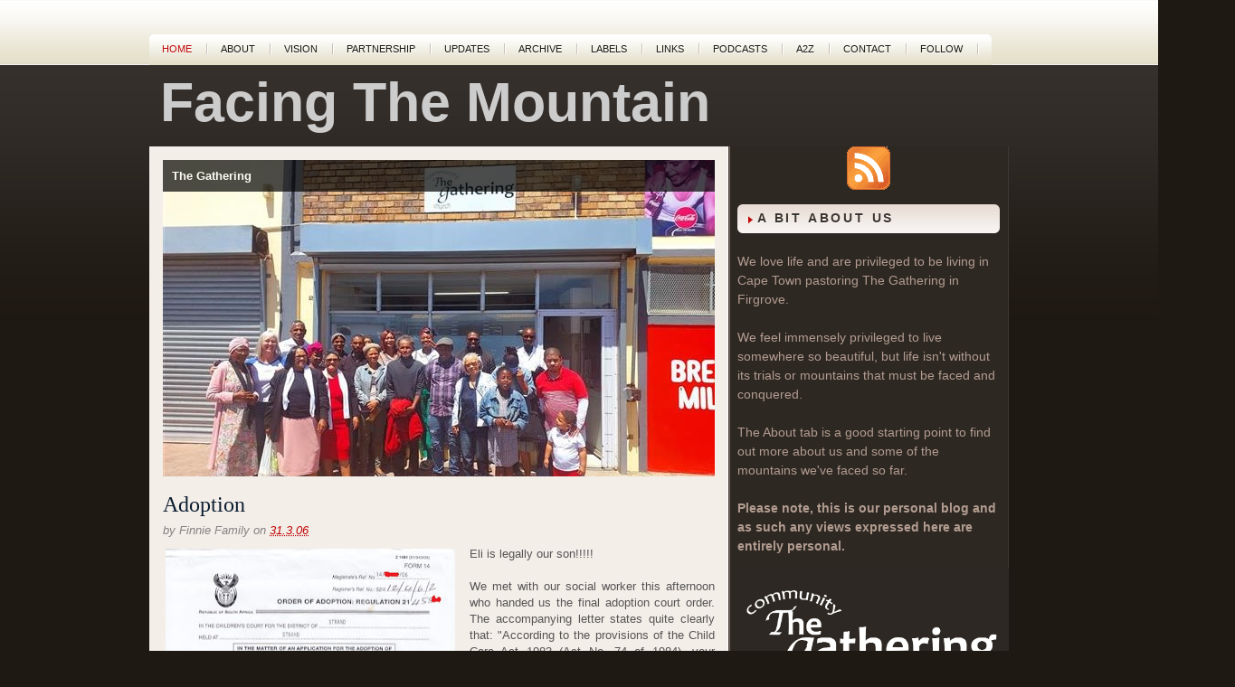

--- FILE ---
content_type: text/html; charset=UTF-8
request_url: https://www.dpfinnie.com/2006/03/
body_size: 28432
content:
<!DOCTYPE html>
<html dir='ltr' xmlns='http://www.w3.org/1999/xhtml' xmlns:b='http://www.google.com/2005/gml/b' xmlns:data='http://www.google.com/2005/gml/data' xmlns:expr='http://www.google.com/2005/gml/expr'>
<head>
<link href='https://www.blogger.com/static/v1/widgets/2944754296-widget_css_bundle.css' rel='stylesheet' type='text/css'/>
<link href='https://blogger.googleusercontent.com/img/b/R29vZ2xl/AVvXsEivMWv6DNur4aEG77raZsVzz3zeUVIOT0VzeIy7SKUqY_dv4qQ-wcB71sj21tNPnMoMi2y7N8T1Ls2gIzr5nEc05Fz7WdHtYLz8E5vxcSOhtxfH6A0MyjhBUuTKERH1t96ZxEQ8mw/s1600/Capture.JPG' rel='image_src'/>
<meta content='text/html; charset=UTF-8' http-equiv='Content-Type'/>
<meta content='blogger' name='generator'/>
<link href='https://www.dpfinnie.com/favicon.ico' rel='icon' type='image/x-icon'/>
<link href='https://www.dpfinnie.com/2006/03/' rel='canonical'/>
<link rel="alternate" type="application/atom+xml" title="Facing The Mountain - Atom" href="https://www.dpfinnie.com/feeds/posts/default" />
<link rel="alternate" type="application/rss+xml" title="Facing The Mountain - RSS" href="https://www.dpfinnie.com/feeds/posts/default?alt=rss" />
<link rel="service.post" type="application/atom+xml" title="Facing The Mountain - Atom" href="https://www.blogger.com/feeds/7590439/posts/default" />
<!--Can't find substitution for tag [blog.ieCssRetrofitLinks]-->
<meta content='https://www.dpfinnie.com/2006/03/' property='og:url'/>
<meta content='Facing The Mountain' property='og:title'/>
<meta content='' property='og:description'/>
<title>March 2006 | Facing The Mountain</title>
<meta content='{Personal blog of Dean and Paula Finnie serving The Gathering in Firgrove, South Africa}' name='Facing The Mountain'/>
<meta content='{Finnie, The Gathering, Firgrove, Christians Abroad, South Africa etc..}' name='Facing The Mountain'/>
<meta content='INDEX, FOLLOW' name='ROBOTS'/>
<style id='page-skin-1' type='text/css'><!--
/* ===================================================================
Theme Name: Diadema
Author: FThemes.com
Bloggerized by: Agus Ramadhani
===================================================================== */
/* Use this with templates/template-twocol.html */
#navbar-iframe{display:none}
/* reset.css */
html, body, div, span, object, iframe, h1, h2, h3, h4, h5, h6, p, blockquote, pre, a, abbr, acronym, address, code, del, dfn, em, img, q, dl, dt, dd, ol, ul, li, fieldset, form, label, legend, table, caption, tbody, tfoot, thead, tr, th, td{margin:0; padding:0; border:0; font-weight:inherit; font-style:inherit; font-size:100%; font-family:inherit; vertical-align:baseline}
body{line-height:1.5}
table{border-collapse:separate; border-spacing:0}
caption, th, td{text-align:left; font-weight:normal}
table, td, th{vertical-align:middle}
blockquote:before, blockquote:after, q:before, q:after{content:""}
blockquote, q{quotes:""""}
a img{border:none}
/* typography.css */
body{font-size:75%; color:#222; background:#fff; font-family:"Helvetica Neue",Arial,Helvetica,sans-serif}
h1, h2, h3, h4, h5, h6{font-weight:normal}
h1{font-size:3em; line-height:1; margin-bottom:0.5em}
h2{font-size:2em; margin-bottom:0.75em}
h3{font-size:1.5em; line-height:1; margin-bottom:1em}
h4{font-size:1.2em; line-height:1.25; margin-bottom:1.25em}
h5{font-size:1em; font-weight:bold; margin-bottom:1.5em}
h6{font-size:1em; font-weight:bold}
h1 img, h2 img, h3 img, h4 img, h5 img, h6 img{margin:0}
p{margin:0 0 1.5em}
p img.left{float:left; margin:1.5em 1.5em 1.5em 0; padding:0}
p img.right{float:right; margin:1.5em 0 1.5em 1.5em}
a:focus, a:hover{color:#000}
a{color:#009; text-decoration:none}
blockquote{margin:1.5em; color:#666; font-style:italic}
strong{font-weight:bold}
em, dfn{font-style:italic}
dfn{font-weight:bold}
sup, sub{line-height:0}
abbr, acronym{border-bottom:0px transparent #666}
address{margin:0 0 1.5em; font-style:italic}
del{color:#666}
pre{margin:1.5em 0; white-space:pre}
pre, code, tt{font:1em 'andale mono','lucida console',monospace; line-height:1.5}
li ul, li ol{margin:0 1.5em}
ul, ol{margin:0 1.5em 1.5em 1.5em}
ul{list-style-type:disc}
ol{list-style-type:decimal}
dl{margin:0 0 1.5em 0}
dl dt{font-weight:bold}
dd{margin-left:1.5em}
table{margin-bottom:1.4em; width:100%}
th{font-weight:bold}
thead th{background:#c3d9ff}
th, td, caption{padding:4px 10px 4px 5px}
tr.even td{background:#e5ecf9}
tfoot{font-style:italic}
caption{background:#eee}
.small{font-size:.8em; margin-bottom:1.875em; line-height:1.875em}
.large{font-size:1.2em; line-height:2.5em; margin-bottom:1.25em}
.hide{display:none}
.quiet{color:#666}
.loud{color:#000}
.highlight{background:#ff0}
.added{background:#060; color:#fff}
.removed{background:#900; color:#fff}
.first{margin-left:0; padding-left:0}
.last{margin-right:0; padding-right:0}
.top{margin-top:0; padding-top:0}
.bottom{margin-bottom:0; padding-bottom:0}
/* forms.css */
label{font-weight:bold}
fieldset{padding:1.4em; margin:0 0 1.5em 0; border:1px solid #ccc}
legend{font-weight:bold; font-size:1.2em}
input.text, input.title, textarea, select{margin:0.5em 0; border:1px solid #bbb}
input.text:focus, input.title:focus, textarea:focus, select:focus{border:1px solid #666}
input.text, input.title{width:1200px; padding:5px}
input.title{font-size:1.5em}
textarea{width:5500px; height:350px; padding:5px}
.error, .notice, .success{padding:.8em; margin-bottom:1em; border:2px solid #ddd}
.error{background:#FBE3E4; color:#8a1f11; border-color:#FBC2C4}
.notice{background:#FFF6BF; color:#514721; border-color:#FFD324}
.success{background:#E6EFC2; color:#264409; border-color:#C6D880}
.error a{color:#8a1f11}
.notice a{color:#514721}
.success a{color:#264409}
/* grid.css */
.container{width:950px; margin:0 auto}
.showgrid{background:url(src/grid.png)}
.column, div.span-1, div.span-2, div.span-3, div.span-4, div.span-5, div.span-6, div.span-7, div.span-8, div.span-9, div.span-10, div.span-11, div.span-12, div.span-13, div.span-14, div.span-15, div.span-16, div.span-17, div.span-18, div.span-19, div.span-20, div.span-21, div.span-22, div.span-23, div.span-24{float:left; margin-right:10px}
.last, div.last{margin-right:0}
.span-1{width:30px}
.span-2{width:70px}
.span-3{width:110px}
.span-4{width:150px}
.span-5{width:190px}
.span-6{width:230px}
.span-7{width:270px}
.span-8{width:310px}
.span-9{width:350px}
.span-10{width:390px}
.span-11{width:430px}
.span-12{width:470px}
.span-13{width:510px}
.span-14{width:550px}
.span-15{width:590px}
.span-16{width:630px}
.span-17{width:670px}
.span-18{width:710px}
.span-19{width:750px}
.span-20{width:790px}
.span-21{width:830px}
.span-22{width:870px}
.span-23{width:910px}
.span-24, div.span-24{width:950px; margin:0}
input.span-1, textarea.span-1, input.span-2, textarea.span-2, input.span-3, textarea.span-3, input.span-4, textarea.span-4, input.span-5, textarea.span-5, input.span-6, textarea.span-6, input.span-7, textarea.span-7, input.span-8, textarea.span-8, input.span-9, textarea.span-9, input.span-10, textarea.span-10, input.span-11, textarea.span-11, input.span-12, textarea.span-12, input.span-13, textarea.span-13, input.span-14, textarea.span-14, input.span-15, textarea.span-15, input.span-16, textarea.span-16, input.span-17, textarea.span-17, input.span-18, textarea.span-18, input.span-19, textarea.span-19, input.span-20, textarea.span-20, input.span-21, textarea.span-21, input.span-22, textarea.span-22, input.span-23, textarea.span-23, input.span-24, textarea.span-24{border-left-width:1px!important; border-right-width:1px!important; padding-left:5px!important; padding-right:5px!important}
input.span-1, textarea.span-1{width:18px!important}
input.span-2, textarea.span-2{width:58px!important}
input.span-3, textarea.span-3{width:98px!important}
input.span-4, textarea.span-4{width:138px!important}
input.span-5, textarea.span-5{width:178px!important}
input.span-6, textarea.span-6{width:218px!important}
input.span-7, textarea.span-7{width:258px!important}
input.span-8, textarea.span-8{width:298px!important}
input.span-9, textarea.span-9{width:338px!important}
input.span-10, textarea.span-10{width:378px!important}
input.span-11, textarea.span-11{width:418px!important}
input.span-12, textarea.span-12{width:458px!important}
input.span-13, textarea.span-13{width:498px!important}
input.span-14, textarea.span-14{width:538px!important}
input.span-15, textarea.span-15{width:578px!important}
input.span-16, textarea.span-16{width:618px!important}
input.span-17, textarea.span-17{width:658px!important}
input.span-18, textarea.span-18{width:698px!important}
input.span-19, textarea.span-19{width:738px!important}
input.span-20, textarea.span-20{width:778px!important}
input.span-21, textarea.span-21{width:818px!important}
input.span-22, textarea.span-22{width:858px!important}
input.span-23, textarea.span-23{width:898px!important}
input.span-24, textarea.span-24{width:938px!important}
.append-1{padding-right:40px}
.append-2{padding-right:80px}
.append-3{padding-right:120px}
.append-4{padding-right:160px}
.append-5{padding-right:200px}
.append-6{padding-right:240px}
.append-7{padding-right:280px}
.append-8{padding-right:320px}
.append-9{padding-right:360px}
.append-10{padding-right:400px}
.append-11{padding-right:440px}
.append-12{padding-right:480px}
.append-13{padding-right:520px}
.append-14{padding-right:560px}
.append-15{padding-right:600px}
.append-16{padding-right:640px}
.append-17{padding-right:680px}
.append-18{padding-right:720px}
.append-19{padding-right:760px}
.append-20{padding-right:800px}
.append-21{padding-right:840px}
.append-22{padding-right:880px}
.append-23{padding-right:920px}
.prepend-1{padding-left:40px}
.prepend-2{padding-left:80px}
.prepend-3{padding-left:120px}
.prepend-4{padding-left:160px}
.prepend-5{padding-left:200px}
.prepend-6{padding-left:240px}
.prepend-7{padding-left:280px}
.prepend-8{padding-left:320px}
.prepend-9{padding-left:360px}
.prepend-10{padding-left:400px}
.prepend-11{padding-left:440px}
.prepend-12{padding-left:480px}
.prepend-13{padding-left:520px}
.prepend-14{padding-left:560px}
.prepend-15{padding-left:600px}
.prepend-16{padding-left:640px}
.prepend-17{padding-left:680px}
.prepend-18{padding-left:720px}
.prepend-19{padding-left:760px}
.prepend-20{padding-left:800px}
.prepend-21{padding-left:840px}
.prepend-22{padding-left:880px}
.prepend-23{padding-left:920px}
div.border{padding-right:4px; margin-right:5px; border-right:1px solid #eee}
div.colborder{padding-right:24px; margin-right:25px; border-right:1px solid #eee}
.pull-1{margin-left:-40px}
.pull-2{margin-left:-80px}
.pull-3{margin-left:-120px}
.pull-4{margin-left:-160px}
.pull-5{margin-left:-200px}
.pull-6{margin-left:-240px}
.pull-7{margin-left:-280px}
.pull-8{margin-left:-320px}
.pull-9{margin-left:-360px}
.pull-10{margin-left:-400px}
.pull-11{margin-left:-440px}
.pull-12{margin-left:-480px}
.pull-13{margin-left:-520px}
.pull-14{margin-left:-560px}
.pull-15{margin-left:-600px}
.pull-16{margin-left:-640px}
.pull-17{margin-left:-680px}
.pull-18{margin-left:-720px}
.pull-19{margin-left:-760px}
.pull-20{margin-left:-800px}
.pull-21{margin-left:-840px}
.pull-22{margin-left:-880px}
.pull-23{margin-left:-920px}
.pull-24{margin-left:-960px}
.pull-1, .pull-2, .pull-3, .pull-4, .pull-5, .pull-6, .pull-7, .pull-8, .pull-9, .pull-10, .pull-11, .pull-12, .pull-13, .pull-14, .pull-15, .pull-16, .pull-17, .pull-18, .pull-19, .pull-20, .pull-21, .pull-22, .pull-23, .pull-24{float:left; position:relative}
.push-1{margin:0 -40px 1.5em 40px}
.push-2{margin:0 -80px 1.5em 80px}
.push-3{margin:0 -120px 1.5em 120px}
.push-4{margin:0 -160px 1.5em 160px}
.push-5{margin:0 -200px 1.5em 200px}
.push-6{margin:0 -240px 1.5em 240px}
.push-7{margin:0 -280px 1.5em 280px}
.push-8{margin:0 -320px 1.5em 320px}
.push-9{margin:0 -360px 1.5em 360px}
.push-10{margin:0 -400px 1.5em 400px}
.push-11{margin:0 -440px 1.5em 440px}
.push-12{margin:0 -480px 1.5em 480px}
.push-13{margin:0 -520px 1.5em 520px}
.push-14{margin:0 -560px 1.5em 560px}
.push-15{margin:0 -600px 1.5em 600px}
.push-16{margin:0 -640px 1.5em 640px}
.push-17{margin:0 -680px 1.5em 680px}
.push-18{margin:0 -720px 1.5em 720px}
.push-19{margin:0 -760px 1.5em 760px}
.push-20{margin:0 -800px 1.5em 800px}
.push-21{margin:0 -840px 1.5em 840px}
.push-22{margin:0 -880px 1.5em 880px}
.push-23{margin:0 -920px 1.5em 920px}
.push-24{margin:0 -960px 1.5em 960px}
.push-1, .push-2, .push-3, .push-4, .push-5, .push-6, .push-7, .push-8, .push-9, .push-10, .push-11, .push-12, .push-13, .push-14, .push-15, .push-16, .push-17, .push-18, .push-19, .push-20, .push-21, .push-22, .push-23, .push-24{float:right; position:relative}
.prepend-top{margin-top:1.5em}
.append-bottom{margin-bottom:1.5em}
.box{padding:1.5em; margin-bottom:1.5em; background:#E5ECF9}
hr{background:#ddd; color:#ddd; clear:both; float:none; width:100%; height:.1em; margin:0 0 1.45em; border:none}
hr.space{background:#fff; color:#fff}
.clearfix:after, .container:after{content:"\0020"; display:block; height:0; clear:both; visibility:hidden; overflow:hidden}
.clearfix, .container{display:block}
.clear{clear:both}
/* all menu links */
#nav a, #subMenusContainer a{text-decoration:none; display:block}
/* Just main menu links --[for non-javascript users this applies to submenu links as well]*/
#nav a{margin:0; float:left; background:none; padding:10px 18px 9px 18px; text-transform:uppercase; color:#fff; font-weight:bold; font-size:12px;  text-shadow:0 1px 0 #000}
/* Just sub menu links */
#subMenusContainer a, #nav li li a{color:#2d2723; font-size:12px; text-align:left; background-color:#dbcec5; padding:5px 20px}
/* All menu links on hover or focus */
#nav li a:hover,
#nav li a:focus,
#nav a.mainMenuParentBtnFocused{background:url(https://blogger.googleusercontent.com/img/b/R29vZ2xl/AVvXsEgo9swV_e_qiaGGE-hTlmMP_DqTLD2_cdswpSBSy5qP-WejujRuLwL8kfll92bfRvo0jhdIk2FhAaxZ5VEMdS4cSWbK7DHJoJI6zUpCoh361H6EuSci8nTBSa5k06iYpZiPLtJp9A/s400/nav-hover.png) top left repeat-x; color:#bb0505;  -moz-border-radius:5px 5px 0 0;  -khtml-border-radius:5px 5px 0 0;  -webkit-border-radius:5px 5px 0 0;  border-radius:5px 5px 0 0;  text-shadow:0 1px 0 #fff}
/* sub menu links on hover or focus */
#subMenusContainer a:hover,
#subMenusContainer a:focus,
#subMenusContainer a.subMenuParentBtnFocused{background-color:#eee7e3; color:#bb0505}
/* Parent Sub Menu Links ---[javascript users only]*/
.subMenuParentBtn{background:url(https://lh3.googleusercontent.com/blogger_img_proxy/AEn0k_vivrCWbGd0WcRj2chG72eAAN_bHzNCYr9osonQ--BushIy0aVgbJft4eZw5lZqcsG1S0H7tZMUv9l43GKEk03gLsbH43HvGTjzs3y6jDuGUUnQQ2ueqfeO_nHGpwInSMe48CgLN5XVmM0F3W9kTNyEpg=s0-d) right center no-repeat}
/* Parent Sub Menu Links on hover or focus ---[javascript users only]*/
.subMenuParentBtnFocused{background:url(https://lh3.googleusercontent.com/blogger_img_proxy/AEn0k_vKJynCfWj5_7fVqaH_LAtmxoxmrYU7UJXW0jPNYofLC3BDMEJQnIoiPf-2JdKdVk2puKzI3uZ0uEfD7THj-qDrYMgtY4XAd123lw_nw7K3JD4B4zVlJ4Zvcep-5Xd8srGW1xgR0to5jS6JzWmQEljRwxoQ9CEp=s0-d) right center no-repeat}
/* Parent Main Menu Links ---[javascript users only]*/
.mainMenuParentBtn{/*background:url(http://fthemes.com/demonstration/wp-content/themes/Diadema/img/arrow_down.gif) right center no-repeat; */}
/* Parent Main Menu Links on hover or focus ---[javascript users only]*/
.mainMenuParentBtnFocused{/*background:url(http://fthemes.com/demonstration/wp-content/themes/Diadema/img/arrow_down_over.gif) right center no-repeat; */}
/* ----[ OLs ULs, LIs, and DIVs ]----*/
/* Submenu Outer Wrapper - each submenu is inside a div with this class - javascript users only */
.smOW{display:none; position:absolute; overflow:hidden; /*the 2px left &right padding lets you have a 1px border   on the ul or ol inside since overflow is set to hidden*/padding:0 2px; margin:0 0 0 -2px}
/* All ULs and OLs */
#nav, #nav ul, #nav ol, #subMenusContainer ul, #subMenusContainer ol{padding:0; margin:0; list-style:none; line-height:1em}
/* All submenu OLs and ULs */
#nav ol, #nav ul, #subMenusContainer ul, #subMenusContainer ol{/*border around submenu goes here*/ background:none; left:0}
/* List items in main menu --[for non-javascript users this applies to submenus as well]  */
#nav li{/*great place to use a background image as a divider*/background-image:url(https://lh3.googleusercontent.com/blogger_img_proxy/AEn0k_tBqQq3wDux5odGLQnwu0Dl83sJxrxY1JprxrtK4q6TfEe_Of393TiJVb-_ov1TP1yjztZSi-hJJyUVIKeqYAfh593xZop1Y5zMz2iUtJd4-mIhQMyheevgzpZwAZ19bcGKa0d445TnGwhpOQCD81w-hw=s0-d); background-repeat:no-repeat; background-position:100% 5px; cursor:pointer; float:left; margin:0 2px 0 0; padding:0 2px 0 0; height:44px; display:inline}
#subMenusContainer li{list-style:none}
/* main menu ul or ol elment */
#nav{width:950px; margin:0 auto; clear:both; overflow:hidden; font-size:12px; display:block}
#nav .children{display:none}
#subMenusContainer{display:block; position:absolute; top:0; left:0; width:100%; height:0; overflow:visible; z-index:1000000000}
#navcontainer{height:30px; display:block; overflow:hidden;     padding:0;     border-bottom:5px solid #dbcec5}
#navcontainer .current-cat a{background:url(https://blogger.googleusercontent.com/img/b/R29vZ2xl/AVvXsEhh3AvoVqMb2rRZzyySzdtprSrYReyuy1ylu5U2ySng_Lz9u5LbgyDGiBbgebL79B2sIwxirye77FpDBAQ-ub8NhNtXIkson4CjlqObA4jjY7tOEs_gY8rpmNjnpx7zYmU32lwpCw/s400/nav-hover.png) top left repeat-x; color:#bb0505;     -moz-border-radius:5px 5px 0 0;     -khtml-border-radius:5px 5px 0 0;     -webkit-border-radius:5px 5px 0 0;     border-radius:5px 5px 0 0;     text-shadow:0 1px 0 #fff}
body{background:#1e1912 url(https://blogger.googleusercontent.com/img/b/R29vZ2xl/AVvXsEiC4_NQLZv2__XxtdJggPVOO7S6A9uFxWs3w6KZ1SvJylNunrfnghGD4u6VVDu_r8lkxq9U97VegBvqQEyzJz2lyIh3VKCg7S9kaj_wEWytl5tdyYdiLA0TlbyWn81WaB-rK1K48A/s1600/background.png) top left repeat-x}
#wrapper{background:url(https://blogger.googleusercontent.com/img/b/R29vZ2xl/AVvXsEiRsK-Qztl3kjAHfujy7s6sm1xBG1Okj3PRARyye9bjcxTw-xWtzEGkXTm2iArbuta5GKF9VE1iUK_vYrs3RqMqOd4N1nIIY8Os9YzuHar_JS_8gXA28Lhke1w6jVoNKM3yb2VprA/s1600/wrapper-background.png) bottom left repeat-x}
#container{}
#contentwrap{background:#fff url(https://blogger.googleusercontent.com/img/b/R29vZ2xl/AVvXsEj7kePM6OPaYDO89BRsAYa1ChqqfcFNrGifo0JPuMbIpQJogq7lYcagfncTl-Hegr2jenPV2L7_aU95SIbNkTJ50mUeKZGONC06jAFsMYBsbPZLQOnngtO7MOeYQaw3ibGDK2ku2w/s1600/contentwrap_background.png) top left repeat-y}
a{color:#be0404}
a:hover{color:#fc0404}
a img{border-width:0}
/* Header */
#header{height:90px; width:1200px; color:#ccc}
#Header1_headerimg{padding:15px 15px}
#header-inner{padding:3px 3px}
#header h1{margin-bottom:10px !important; padding:8px 0 0 9px; font-weight:bold; font-family:Arial,Helvetica,Sans-serif; font-weight:bold;  text-transform:mixed; font-size:61.3px}
#header h1 a, #header h1 a:visited{color:#ccc; text-decoration:none}
#header h2{color:#5e6c7b; font-size:auto; line-height:auto; font-family:Times New Roman,Times,Serif; font-style:italic}
#header .description{margin:0 10px 20px; padding:0 5px 10px; max-width:auto; text-transform:normal; letter-spacing:.3em; line-height:1.4em; font:'Trebuchet MS',Trebuchet,Arial,Verdana,Sans-serif; color:#999}
#header img{margin:0px}
/* Outer-Wrapper
----------------------------------------------- */
#outer-wrapper{}
#main-wrapper{width:610px; float:left;  padding:15px 15px 15px 15px;  word-wrap:auto; /* fix for long text breaking sidebar float in IE */ overflow:hidden;  /* fix for long non-text content breaking IE sidebar float */}
#sidebar-wrapper{background:blue; width:220px; float:right; word-wrap:break-word; /* fix for long text breaking sidebar float in IE */overflow:hidden;  /* fix for long non-text content breaking IE sidebar float */}
/* Headings
----------------------------------------------- */
h2{margin:1.5em 0 .75em; font:'Trebuchet MS',Trebuchet,Arial,Verdana,Sans-serif; line-height:1.4em; text-transform:uppercase; letter-spacing:.2em; color:#999}
/* CONTENT */
#content{padding:0px}
/* Posts */
h2.date-header{display:none; margin:1.5em 0 .5em}
.post{margin:0px; border-bottom:0px solid #ccc; padding-bottom:.5em}
#postonblock{padding:0; margin:0px}
.postdate{color:#838282; font-family:Arial,Helvetica,Sans-serif; font-size:13px; font-style:italic}
.post h3{margin:0 0 8px 0; padding:15px 0 0px 0; line-height:22px; font-size:24px; font-family:Georgia,Times New Roman Times,Serif; color:#0c1e31; font-weight:normal}
.post h3 a, .post h3 a:visited, .post h3 strong{display:block; ext-decoration:none; color:#0c1e31}
.post h3 strong, .post h3 a:hover{color:#c02506}
.post-body{color:#555; font-family:Arial,Helvetica,Sans-serif; font-size:13px; line-height:18px; padding-top:8px; text-align:justify}
.post-body blockquote{line-height:1.3em}
.post-footer{margin:.75em 0; color:#333; text-transform:normal; letter-spacing:.1em; font:'Trebuchet MS',Trebuchet,Arial,Verdana,Sans-serif; line-height:1.4em}
.comment-link{margin-left:.6em}
.post img, table.tr-caption-container{padding:3px; border:0px solid #ccc}
.post blockquote{overflow:hidden; padding-left:9px; font-style:italic; color:#666; border-left:3px solid #CADAE7}
.post img{max-width:450px}
.tr-caption-container img{border:none; padding:0}
.post-footer-line-1{font-size:11px}
.post-footer-line-2{font-size:11px}
/* readmore
----------------------------------------------- */
.readmorecontent{text-align:right}
a.readmore{padding:4px 15px; background:#2c2621; color:#fff; text-decoration:none;  font-size:12px}
a.readmore:hover{background:#be0404}
/* Comments
----------------------------------------------- */
#comments h4{margin:1em 0; font-weight:bold; line-height:1.4em; text-transform:uppercase; letter-spacing:.0em; color:#111}
#comments-block{margin:1em 0 1.5em; line-height:1.6em}
#comments-block .comment-author{margin:.5em 0}
#comments-block .comment-body{margin:.25em 0 0}
#comments-block .comment-footer{margin:-.25em 0 2em; line-height:1.4em; text-transform:uppercase; letter-spacing:.1em}
#comments-block .comment-body p{margin:0 0 .75em}
.deleted-comment{font-style:italic; color:gray}
#blog-pager-newer-link{float:left}
#blog-pager-older-link{float:right}
#blog-pager{text-align:center}
.feed-links{display:none; clear:both; line-height:2.5em}
/* Sidebar Content
----------------------------------------------- */
.sidebaradbox{margin-top:5px; text-align:center}
.sidebaradbox li{text-align:none}
.sidebaradbox125{margin-top:10px; text-align:center}
.sidebaradbox{margin-top:5px; text-align:center}
.sidebar h2{background:transparent url(https://blogger.googleusercontent.com/img/b/R29vZ2xl/AVvXsEhly8hCP_QztJiLPftMXAD8gRciER2J5ls7u5YeQRCXa6GMlzYRgPHrxyliTZ6cGEhVSo7NM8t5qFtgv1-p6pmJSnakWW4v4z2s6b6IiG_xa8Ccchq_xk7OBTERv9dMgR9SawJXXA/s1600/sidebar-tab.png) no-repeat scroll left top; margin:10px 0 0 0; padding:6px 0 7px 22px; font-size:14px; font-family:Arial,Helvetica,Sans-serif; font-weight:bold; text-transform:uppercase; color:#3c352f;     text-shadow:0 1px 0 #fff}
.sidebar{margin:0px 5px 0px 5px; font-size:14px; color:#b29c90}
.sidebar a{text-decoration:none; color:#b29c90}
.sidebar a:hover{text-decoration:underline; color:#fff}
.sidebar ul{list-style-type:none; margin:0px 0px 10px 0px; padding:0px}
.sidebar ul li{padding:5px 0px 4px 15px; margin:0px; background:url(https://blogger.googleusercontent.com/img/b/R29vZ2xl/AVvXsEgBdLcU79h_mB55mc8Wz10-gx3jPvMGynJBm6BYzH9qeguN-94pwUf49IFmY9mMh4kBIDlxeIn9yUgfOTfIz-rFWMJklqbJoTbgPOJGlTbCYd1lfSL2nupWP7jTEWzI7wgM8gxGtQ/s400/bullet.gif) left top no-repeat}
.sidebar .widget, .main .widget{ border-bottom:0px dotted #ccc;  margin:0 0 0.5em;  padding:0 0 0.5em}
.main .Blog{ border-bottom-width:0}
/* Profile */
.profile-img{float:left; margin-top:0; margin-right:5px; margin-bottom:5px; margin-left:0; padding:4px; border:1px solid #ccc}
.profile-data{margin:0; text-transform:uppercase; letter-spacing:.1em; font:'Trebuchet MS',Trebuchet,Arial,Verdana,Sans-serif; color:#999; font-weight:bold; line-height:1.6em}
.profile-datablock{margin:.5em 0 .5em}
.profile-textblock{margin:0.5em 0; line-height:1.6em}
.profile-link{font:'Trebuchet MS',Trebuchet,Arial,Verdana,Sans-serif; text-transform:uppercase; letter-spacing:.1em}
/* NAVIGATION MENUS */
#pagemenucontainer{height:34px;     margin-top:38px;     background:url(https://blogger.googleusercontent.com/img/b/R29vZ2xl/AVvXsEghCagUcZxzCno-S2nAcw7PnVnJ47U9lDeNewafj_FZxONWm35MKBi1WXcM8_siAdg4ZBLgwBMoMz4jpyxQSp7FJt4by4oCEr7__kw31MmmfZvOJ7oez32-iMJLYHFFzWBCrIBSIQ/s400/pagenav_background.png) top left repeat-x;     -moz-border-radius:5px 5px 0 0;     -khtml-border-radius:5px 5px 0 0;     -webkit-border-radius:5px 5px 0 0;     border-radius:5px 5px 0 0;     float:left;     padding-right:14px}
#pagemenu{height:34px;     float:left}
#pagemenu, #pagemenu ul{padding:0; margin:0; list-style:none; line-height:1}
#pagemenu{margin-bottom:1px}
#pagemenu ul{float:left; list-style:none; margin:0px 0px 0px 0px; padding:0px}
#pagemenu li{float:left; list-style:none; margin:0px; padding:0px;     background:url(https://blogger.googleusercontent.com/img/b/R29vZ2xl/AVvXsEgQIvZukv21f_Ql9azwLnwEOJWzUKWDpZJEGfCMtpxa4jYUsIKcd3WRnckF2l2-KJ1pgZWS9b12KQkDPKZcbo4dGVMsVsORn61i3vwFY2qh9Xz7wUnCwxFESxlzEzI0AZnonHNftA/s400/pagenav-separator.png) right center no-repeat}
#pagemenu ul li{list-style:none; margin:0px; padding:0px}
#pagemenu li a, #pagemenu li a:link{color:#18160f; display:block;  margin:0px 6px 0px 0; padding:11px 12px 10px 14px; text-decoration:none; font-weight:normal; text-transform:uppercase; font-size:11px; font-family:Arial,Helvetica,sans-serif;  text-shadow:0 1px 0 #fff}
#pagemenu li a:hover, #pagemenu li a:active{color:#be0404; display:block; text-decoration:none}
#pagemenu li.current_page_item a{color:#be0404}
#pagemenu li:hover, #pagemenu li.sfhover{position:static}
#search{ border:1px solid #d2d0c6;  height:26px;  padding:2px;  background:#fcf9f4;  text-align:right}
#search:hover{ border:1px solid #bfbdb1;  background:#fff}
#search input{border:0;  background:none;  color:#99918c}
#s{width:257px; padding:3px;  margin:2px 0 0 0;  background:none}
#topsearch{ margin-top:5px}
#topsearch #s{ width:268px}
/* RSS Icon */
.topright{text-align:right;  margin:0px 0 0 0;  height:20px}
.topright a{color:#4c453f; text-decoration:none; font-size:11px; font-family:Arial,Helvetica,sans-serif; vertical-align:right;  font-weight:bold;  text-transform:uppercase;  text-shadow:0 2px 0 #fff}
.topright a:hover{ color:#be0404;  text-shadow:0 1px 0 #fff}
/* Image Slideshow */
#s3slider{margin-bottom:5px; width:100%; /* important to be same as image width */height:350px; /* important to be same as image height */position:relative; /* important */word-wrap:break-word; /* fix for long text breaking sidebar float in IE */overflow:hidden; /* fix for long non-text content breaking IE sidebar float */}
#s3sliderContent{width:100%; /* important to be same as image width or wider */position:absolute; /* important */top:0; /* important */margin:0px; padding-left:0px; /* important */}
.s3sliderImage{float:left; /* important */position:relative; /* important */display:none; /* important */}
.s3sliderImage span{position:absolute; /* important */left:0; font:bold 13px 'Arial',Helvetica,sans-serif; padding:10px; width:100%; text-align:left; padding-left:10px; background-color:#000; filter:alpha(opacity=60); /* here you can set the opacity of box with text */-moz-opacity:0.7; /* here you can set the opacity of box with text */-khtml-opacity:0.7; /* here you can set the opacity of box with text */opacity:0.7; /* here you can set the opacity of box with text */color:#fff; display:none; /* important */top:0; /*if you puttop:0; ->the box with text will be shown at the top of the imageif you putbottom:0; ->the box with text will be shown at the bottom of the image*/}
/* -- NUMBER PAGE NAVIGATION -- */
.showpageNum a{padding:1px 8px; margin:0 5px; text-decoration:none; border:0px solid #333; color:#111}
.showpageOf{margin:0 8px 0 0; color:#222}
.showpageNum a:hover{border:0px solid #fff; background:#222; color:#fff}
.showpageArea{margin:10px 0; font-size:16px; color:#111}
.showpagePoint{color:#fff; text-shadow:#333 0 1px 2px; padding:1px 8px; margin:2px; font-weight:normal; border:0px solid #333; background:#222; text-decoration:none}
/* FOOTER */
#footer{background:url(https://blogger.googleusercontent.com/img/b/R29vZ2xl/AVvXsEixp8gRTRwoa0ju8X0Y4m_7ZuYaggA6FwCkUZ-1z5SCC5203WpSb8mw6d0dAAgAyJngmJNDZdwhDxkLDptEmEZAdYoIFF0mHOqFyeaA6s8DcN-DEU9opENyDbzB3hQI6swPVAGAuQ/s400/footer-background.png) top left repeat-x; margin-bottom:25px; padding-top:15px; height:60px; text-align:center; color:#1e1912; font-size:12px; border-top:1px solid #fff; -moz-border-radius:0 0 8px 8px; -khtml-border-radius:0 0 8px 8px; -webkit-border-radius:0 0 8px 8px; border-radius:0 0 8px 8px}
#footer a{color:#1e1912}
#footer a:hover{ color:#1e1912; text-decoration:none}
#footer2{color:#1e1912; font-size:11px; text-align:center; padding:6px 0 0 0}
#footer2 a{color:#1e1912;  text-decoration:underline}
#footer2 a:hover{color:#1e1912;  text-decoration:none}
div#ContactForm1 {
display: none !important;
}

--></style>
<style>
#BlogArchive1{
display:none;
}
</style>
<script src='https://ajax.googleapis.com/ajax/libs/jquery/1/jquery.js'></script>
<script type='text/javascript'>
//<![CDATA[
var cssdropdown={disappeardelay:250,dropdownindicator:'<img src="https://img40.imageshack.us/img40/6613/arrowto.gif" border="0" />',enablereveal:[true,8],enableiframeshim:1,dropmenuobj:null,asscmenuitem:null,domsupport:document.all||document.getElementById,standardbody:null,iframeshimadded:false,revealtimers:{},getposOffset:function(d,c){var b=(c=="left")?d.offsetLeft:d.offsetTop;var a=d.offsetParent;while(a!=null){b=(c=="left")?b+a.offsetLeft:b+a.offsetTop;a=a.offsetParent}return b},css:function(b,a,c){var d=new RegExp("(^|\\s+)"+a+"($|\\s+)","ig");if(c=="check"){return d.test(b.className)}else{if(c=="remove"){b.className=b.className.replace(d,"")}else{if(c=="add"&&!d.test(b.className)){b.className+=" "+a}}}},showmenu:function(b,a){if(this.enablereveal[0]){if(!b._trueheight||b._trueheight<10){b._trueheight=b.offsetHeight}clearTimeout(this.revealtimers[b.id]);b.style.height=b._curheight=0;b.style.overflow="hidden";b.style.visibility="visible";this.revealtimers[b.id]=setInterval(function(){cssdropdown.revealmenu(b)},10)}else{b.style.visibility="visible"}this.css(this.asscmenuitem,"selected","add")},revealmenu:function(f,d){var e=f._curheight,b=f._trueheight,a=this.enablereveal[1];if(e<b){var c=Math.min(e,b);f.style.height=c+"px";f._curheight=c+Math.round((b-c)/a)+1}else{f.style.height="auto";f.style.overflow="hidden";clearInterval(this.revealtimers[f.id])}},clearbrowseredge:function(f,d){var c=0;if(d=="rightedge"){var e=document.all&&!window.opera?this.standardbody.scrollLeft+this.standardbody.clientWidth-15:window.pageXOffset+window.innerWidth-15;var b=this.dropmenuobj.offsetWidth;if(e-this.dropmenuobj.x<b){c=b-f.offsetWidth}}else{var a=document.all&&!window.opera?this.standardbody.scrollTop:window.pageYOffset;var e=document.all&&!window.opera?this.standardbody.scrollTop+this.standardbody.clientHeight-15:window.pageYOffset+window.innerHeight-18;var g=this.dropmenuobj._trueheight;if(e-this.dropmenuobj.y<g){c=g+f.offsetHeight;if((this.dropmenuobj.y-a)<g){c=this.dropmenuobj.y+f.offsetHeight-a}}}return c},dropit:function(c,b,a){if(this.dropmenuobj!=null){this.hidemenu()}this.clearhidemenu();this.dropmenuobj=document.getElementById(a);this.asscmenuitem=c;this.showmenu(this.dropmenuobj,b);this.dropmenuobj.x=this.getposOffset(c,"left");this.dropmenuobj.y=this.getposOffset(c,"top");this.dropmenuobj.style.left=this.dropmenuobj.x-this.clearbrowseredge(c,"rightedge")+"px";this.dropmenuobj.style.top=this.dropmenuobj.y-this.clearbrowseredge(c,"bottomedge")+c.offsetHeight+1+"px";this.positionshim()},positionshim:function(){if(this.iframeshimadded){if(this.dropmenuobj.style.visibility=="visible"){this.shimobject.style.width=this.dropmenuobj.offsetWidth+"px";this.shimobject.style.height=this.dropmenuobj._trueheight+"px";this.shimobject.style.left=parseInt(this.dropmenuobj.style.left)+"px";this.shimobject.style.top=parseInt(this.dropmenuobj.style.top)+"px";this.shimobject.style.display="block"}}},hideshim:function(){if(this.iframeshimadded){this.shimobject.style.display="none"}},isContained:function(a,b){var b=window.event||b;var d=b.relatedTarget||((b.type=="mouseover")?b.fromElement:b.toElement);while(d&&d!=a){try{d=d.parentNode}catch(b){d=a}}if(d==a){return true}else{return false}},dynamichide:function(a,b){if(!this.isContained(a,b)){this.delayhidemenu()}},delayhidemenu:function(){this.delayhide=setTimeout("cssdropdown.hidemenu()",this.disappeardelay)},hidemenu:function(){this.css(this.asscmenuitem,"selected","remove");this.dropmenuobj.style.visibility="hidden";this.dropmenuobj.style.left=this.dropmenuobj.style.top="-1000px";this.hideshim()},clearhidemenu:function(){if(this.delayhide!="undefined"){clearTimeout(this.delayhide)}},addEvent:function(b,c,a){if(b.addEventListener){b.addEventListener(a,c,false)}else{if(b.attachEvent){b.attachEvent("on"+a,function(){return c.call(b,window.event)})}}},startchrome:function(){if(!this.domsupport){return}this.standardbody=(document.compatMode=="CSS1Compat")?document.documentElement:document.body;for(var d=0;d<arguments.length;d++){var g=document.getElementById(arguments[d]).getElementsByTagName("a");for(var b=0;b<g.length;b++){if(g[b].getAttribute("rel")){var a=g[b].getAttribute("rel");var c=document.getElementById(a);this.addEvent(c,function(){cssdropdown.clearhidemenu()},"mouseover");this.addEvent(c,function(h){cssdropdown.dynamichide(this,h)},"mouseout");this.addEvent(c,function(){cssdropdown.delayhidemenu()},"click");try{g[b].innerHTML=g[b].innerHTML+" "+this.dropdownindicator}catch(f){}this.addEvent(g[b],function(i){if(!cssdropdown.isContained(this,i)){var h=window.event||i;cssdropdown.dropit(this,h,this.getAttribute("rel"))}},"mouseover");this.addEvent(g[b],function(h){cssdropdown.dynamichide(this,h)},"mouseout");this.addEvent(g[b],function(){cssdropdown.delayhidemenu()},"click")}}}if(this.enableiframeshim&&document.all&&!window.XDomainRequest&&!this.iframeshimadded){document.write('<IFRAME id="iframeshim" src="about:blank" frameBorder="0" scrolling="no" style="left:0; top:0; position:absolute; display:none;z-index:90; background: transparent;"></IFRAME>');this.shimobject=document.getElementById("iframeshim");this.shimobject.style.filter="progid:DXImageTransform.Microsoft.Alpha(style=0,opacity=0)";this.iframeshimadded=true}}};
//]]>
</script>
<script type='text/javascript'>
//<![CDATA[
(function(a){a.fn.s3Slider=function(h){var e=this;var l=(h.timeOut!=undefined)?h.timeOut:4000;var g=null;var d=null;var k=true;var f=false;var i=a("#"+e[0].id+"Content ."+e[0].id+"Image");var b=a("#"+e[0].id+"Content ."+e[0].id+"Image span");i.each(function(m){a(i[m]).mouseover(function(){f=true});a(i[m]).mouseout(function(){f=false;c(true)})});var c=function(m){var n=(m)?(l/2):l;n=(k)?10:n;if(i.length>0){d=setTimeout(j,n)}else{console.log("Poof..")}};var j=function(){g=(g!=null)?g:i[(i.length-1)];var m=jQuery.inArray(g,i)+1;m=(m==i.length)?0:(m-1);var n=a(e).width()*m;if(k==true){if(!f){a(i[m]).fadeIn((l/6),function(){if(a(b[m]).css("bottom")==0){a(b[m]).slideUp((l/6),function(){k=false;g=i[m];if(!f){c(false)}})}else{a(b[m]).slideDown((l/6),function(){k=false;g=i[m];if(!f){c(false)}})}})}}else{if(!f){if(a(b[m]).css("bottom")==0){a(b[m]).slideDown((l/6),function(){a(i[m]).fadeOut((l/6),function(){k=true;g=i[(m+1)];if(!f){c(false)}})})}else{a(b[m]).slideUp((l/6),function(){a(i[m]).fadeOut((l/6),function(){k=true;g=i[(m+1)];if(!f){c(false)}})})}}}};j()}})(jQuery);
//]]>
</script>
<script type='text/javascript'> 
$(document).ready(function() {
   $('#s3slider').s3Slider({
      timeOut: 3000
   });
}); 
</script>
<link href='https://www.blogger.com/dyn-css/authorization.css?targetBlogID=7590439&amp;zx=6ffc1db9-5742-4280-aa43-89494014001d' media='none' onload='if(media!=&#39;all&#39;)media=&#39;all&#39;' rel='stylesheet'/><noscript><link href='https://www.blogger.com/dyn-css/authorization.css?targetBlogID=7590439&amp;zx=6ffc1db9-5742-4280-aa43-89494014001d' rel='stylesheet'/></noscript>
<meta name='google-adsense-platform-account' content='ca-host-pub-1556223355139109'/>
<meta name='google-adsense-platform-domain' content='blogspot.com'/>

<!-- data-ad-client=ca-pub-9041201786143569 -->

</head>
<body>
<div class='navbar no-items section' id='navbar'>
</div>
<div id='wrapper'>
<div class='container' id='container'>
<div class='span-40'>
<div id='pagemenucontainer'>
<ul id='pagemenu'>
<li class='current_page_item'>
<a href='/' title='Return to main page'> Home</a>
</li>
<li class='page_item page-item'>
<a href='https://www.dpfinnie.com/p/a-bit-about-us.html' title='A bit about us...'>About</a>
</li>
<li class='page_item page-item'>
<a href='https://www.dpfinnie.com/p/vision.html' title='Our vision for The Gathering'>Vision</a>
</li>
<li class='page_item page-item'>
<a href='https://www.dpfinnie.com/p/supporting_22.html' title='Easy steps to partnering with us'>Partnership</a>
</li>
<li class='page_item page-item'>
<a href='https://www.dpfinnie.com/p/blog-page_8.html' title='Monthly prayerletters'>Updates</a>
</li>
<li class='page_item page-item'>
<a href='https://www.dpfinnie.com/p/archive.html' title='Catolgue of old posts'>Archive</a>
</li>
<li class='page_item page-item'>
<a href='https://www.dpfinnie.com/p/labels_15.html' title='Stuff we blog about'>Labels</a>
</li>
<li class='page_item page-item'>
<a href='https://www.dpfinnie.com/p/links_4.html' title='Stuff we like'>Links</a>
</li>
<li class='page_item page-item'>
<a href='https://www.dpfinnie.com/p/podcasts.html' title='Come To The Table'>Podcasts</a>
</li>
<li class='page_item page-item'>
<a href='https://www.dpfinnie.com/p/a-to-z-posts.html' title='A to Z Challenge Posts...'>A2Z</a>
</li>
<li class='page_item page-item'>
<a href='https://www.dpfinnie.com/p/contact-us_25.html' title='Contact us'>Contact</a>
</li>
<li class='page_item page-item'>
<a href='https://www.facebook.com/facingthemountain' target='_blank' title='Follow on Facebook'>Follow</a>
</li>
</ul>
</div>
</div>
<div id='outer-wrapper'><div id='wrap2'>
<!-- skip links for text browsers -->
<span id='skiplinks' style='display:none;'>
<a href='#main'>skip to main </a> |
      <a href='#sidebar'>skip to sidebar</a>
</span>
<div class='span-24' id='header'>
<div class='span-12'>
<div class='header section' id='header'><div class='widget Header' data-version='1' id='Header1'>
<div id='header-inner'>
<div class='titlewrapper'>
<h1 class='title'>
<a href='https://www.dpfinnie.com/'>
Facing The Mountain
</a>
</h1>
</div>
<div class='descriptionwrapper'>
<p class='description'><span>
</span></p>
</div>
</div>
</div></div>
</div>
</div>
<div class='span-24'>
</div>
<div class='span-24' id='contentwrap'>
<div class='span-16'>
<div id='content'>
<div id='main-wrapper'>
<div id='s3slider'>
<ul id='s3sliderContent'>
<li class='s3sliderImage'>
<a ref='https://www.zoomtemplate.com'>
<img oncontextmenu='return false;' src='https://blogger.googleusercontent.com/img/b/R29vZ2xl/AVvXsEithWsml61UuRMu6bZBVt5JuwRdVayg7QgdeFQAfKYXEC8CdOr_yl9C0Lq2aHdUh8_vZUsUdKCEN-JUd3ABRtDaA6CX4mMVDSZ9CMj0bvziNf7wvKt7Kws9ZkFN7-ZWvcBDKB8WYc0NFziUdy51D6vn49tla4LZtVAeHWANWZz7LG4aODAMrljwTlOERPcB/s710/Dean%20and%20Paula%20UK%202025%20c.jpg'/>
<span>Dean and Paula in Blighty, autumn 2025</span></a></li>
<li class='s3sliderImage'>
<a ref='https://www.zoomtemplate.com'>
<img oncontextmenu='return false;' src='https://blogger.googleusercontent.com/img/b/R29vZ2xl/AVvXsEjgEwGoz-SdLGSFePrAhgVsSAx0NNeA0nJ_UQJGmIruicIPAM30Uu7uWIeaVBxB8ICvNxnF9_vAvBmi3NM3GvOZQz7yfWP5mbsoKJivhRlmZT5N9-xkrnQo4DlWNtlkVZQg5dNfmg/s1600/The+Gathering+logo.jpg'/>
<span>Dean and Paula pastor The Gathering</span></a></li>
<li class='s3sliderImage'>
<a ref='https://www.zoomtemplate.com'>
<img oncontextmenu='return false;' src='https://blogger.googleusercontent.com/img/b/R29vZ2xl/AVvXsEieyfw5u6qkNLcyapVOqTq5sVXNFvS7gWiwcoLHhRH-QUzH_smfiHjNAQo8Za9u3JMvKGBT98uZLM6KF9EbPUkC1qhfkO0dbG64M9XgHFPht4rme_Yho9mAjkKKjQEhZqcMcqHkTww9KUTkNVE8VrC9p-p5DCJ-5lMVYovvp2x-3O_7ZxUJGikT/s640/FA%20Cup%20Winners%202025%20%2004.jpeg'/>
<span>Our beloved Palace - FA Cup winners 2025</span></a></li>
<li class='s3sliderImage'>
<a ref='https://www.zoomtemplate.com'>
<img oncontextmenu='return false;' src='https://blogger.googleusercontent.com/img/b/R29vZ2xl/AVvXsEjdzFBT2e79xMkMvqpzOoSvFhvhjzMn6mFQSSCZipnZkD3-lhwBcgoMAGt46NanEB_p3GSuj1GKWwARbADxfu6lo-i21yTDBgeCGAoV2Z_dMi_0Zm6gXE0v7QYorARm3fa36RmlEeCpv0KZP8Mh_iX-czsejNpPUNMFBFTK5E43znFUdfVjBZtQ_HhdB6wx/s613/The%20Gathering.jpg'/>
<span>The Gathering</span></a></li>
<li class='s3sliderImage'>
<a ref='https://www.zoomtemplate.com'>
<img oncontextmenu='return false;' src='https://blogger.googleusercontent.com/img/b/R29vZ2xl/AVvXsEhFPNF5PMMX-8AAEBTQxbTnZF3ooZypK2Z8GpOz0VzIJMLl6WEaxilvrriBg_zW5S2lZhfJpP2Sf8K0hZhNHzKzn0TIQRJpuxU6mtV1nA1t-LUitk6of9L4lCGa1QC1Qd8nGwAGfw/s1600/Baptisms+at+The+Gathering.JPG'/>
<span>Baptising in the name of the Father, Son and Holy Spirit</span></a></li>
<li class='s3sliderImage'>
<a ref='https://www.zoomtemplate.com'>
<img oncontextmenu='return false;' src='https://blogger.googleusercontent.com/img/b/R29vZ2xl/AVvXsEjH8_XhTa5ZN2wn6NdkQ-mCLOENpbIkyTaCasSP09i8PS-PtjeT7I8FITW1PmUc4dwdgeU2n7n6j8tMTNDA5duIr_frsnZINMMzO8XmfSKoj_5af0lx1-ALNPnPgL5XlyBS7KKuK8-eluDoemh3JwPtY1qoJ0CcxvZQ1GfBoMd3PqMfLF3WBnaw7GvQ_5zF/s647/Getting%20ready.jpg'/>
<span>Leaders preparing to serve at The Gathering's Soup Kitchen</span></a></li>
<li class='s3sliderImage'>
<a ref='https://www.zoomtemplate.com'>
<img oncontextmenu='return false;' src='https://blogger.googleusercontent.com/img/a/AVvXsEjLT2iHnNlRyH2789ZeB76MR3DoHn0Ktdkp9AeW0MJQoQpt-BPxr9JkgAmrT_KU4BtHQqGJ9aKC6QAD5B26Dvd_eaflou8Rj7TC7ewvP_L0teUW9BAhQJ3a1q54HTHg4u06BqpyLMKB5MrTBV3yh0WGI9HvLImUzSGXq_NTyRlN6eB_XskGpT8UjXbe9g=s703'/>
<span>Soup Kitchen Xmas lunch</span></a></li>
<li class='s3sliderImage'>
<a ref='https://www.zoomtemplate.com'>
<img oncontextmenu='return false;' src='https://blogger.googleusercontent.com/img/b/R29vZ2xl/AVvXsEiijOiBzW7MldRiD33n6xiteExoG1e3Ysogc04wWuJay2AoarAhj6AFEe6Qhr268LUYUgf3YURb9C87lsh-7FAFVu1hIv_LRPCAShthRBZW5wLI06HbqbbOh-P4DfK07G2OQ_Rdiw/s1600/Serving+Hands.JPG'/>
<span>Serving hands - the heart of The Gatheirng</span></a></li>
<li class='s3sliderImage'>
<a ref='https://www.zoomtemplate.com'>
<img oncontextmenu='return false;' src='https://blogger.googleusercontent.com/img/b/R29vZ2xl/AVvXsEgJnrXX_qC7woOoCVQN9SuMLix9VFps36A-3PEnBY5RegFtku4ANnjzBbwjWkV9sTskg73ezEwbiTnM4pogtSTEkHVxpw1xq-7sb50QG-skfKr6GRvltY4GtekHrpjMFdvs7wcCGw/s1600/Thankful+Thursdays+b.jpg'/>
<span>Thankful Thursdays</span></a></li>
<li class='s3sliderImage'>
<a ref='https://www.zoomtemplate.com'>
<img oncontextmenu='return false;' src='https://blogger.googleusercontent.com/img/b/R29vZ2xl/AVvXsEgJhcrcSWz2fhAyko_N4z9PPEGT9SyQN3nYr6pY7nTp9DezqacGO_CCYWH8zAZSo9Q2oycYXHvkEdr5KMlvIEB4om2rA_86VncTkM0Rkv1jkKX6oam4Pj2WvzvXPHhPjCnmvJ3Rrg/s1600/IMG_2083+(2).JPG'/>
<span>HOPE Home Based Care Team</span></a></li>
<li class='s3sliderImage'>
<a ref='https://www.zoomtemplate.com'>
<img oncontextmenu='return false;' src='https://blogger.googleusercontent.com/img/b/R29vZ2xl/AVvXsEiu_dnrO35MKfIB43Bj7yoWcBeGpK89jmoxu2Nua_vtrQCeA-0PRn-W-f7TlSgF48Ori7AEz0bXo_pzW2Z59yXouzHFVQIxznr5Am6XVQ0oaWZDSSVZlQCcH0651F1BbfnrJKLeVA/s1600/Gathering+Ground.JPG'/>
<span>Gathering Ground</span></a></li>
<li class='s3sliderImage'>
<a ref='https://www.zoomtemplate.com'>
<img oncontextmenu='return false;' src='https://blogger.googleusercontent.com/img/b/R29vZ2xl/AVvXsEgnOnX0sMqA4we4YiQBIuI04npXc8qXbHnxcZ_zgVnvqT1FWd8YVwHydUxwVz9fokLgQDg31jHqmOzzOmzdx7N35Krmo9BkKVZmcrrLWlUjg37ghbrJE2KjsKfZpeiEZpxbFX8aPA/s1600/Helderberg+mountain.jpg'/>
<span>The Helderberg - The prettiest of the mountains we face</span></a></li>
<div class='clear s3sliderImage'></div>
</ul>
</div>
<div class='main section' id='main'><div class='widget Blog' data-version='1' id='Blog1'>
<div class='blog-posts hfeed'>
<!--Can't find substitution for tag [defaultAdStart]-->

        <div class="date-outer">
      

        <div class="date-posts">
      
<div class='post-outer'>
<div class='post hentry uncustomized-post-template'>
<a name='114383451447550111'></a>
<div id='postonblock'>
<h3 class='post-title entry-title'>
<a href='https://www.dpfinnie.com/2006/03/adoption.html'>Adoption</a>
</h3>
<div class='postdate'>
<span class='post-author vcard'>
by
<span class='fn'>Finnie Family</span>
</span>
<span class='post-timestamp'>
on
<a class='timestamp-link' href='https://www.dpfinnie.com/2006/03/adoption.html' rel='bookmark' title='permanent link'><abbr class='published' title='2006-03-31T21:48:00+02:00'>31.3.06</abbr></a>
</span>
</div>
</div>
<div class='post-header'>
<div class='post-header-line-1'></div>
</div>
<div class='post-body entry-content'>
<div class="separator" style="clear: both; text-align: center;"><a href="https://blogger.googleusercontent.com/img/b/R29vZ2xl/AVvXsEhjJUpvhnERlwqsLDHv4Aq-FAkPkoNiSCU46yEzfOV8YVgoV77McUUIjD66LMwQw8aShlzsDCLeP6jdcxCC4bu5uFpTOA7s_Lp9AZmNpKscqP0o236ChyrxHK304_uL2BZjgwl7/s1600/Adoption+Order.jpg" imageanchor="1" style="clear: left; float: left; margin-bottom: 1em; margin-right: 1em;" target="_blank" title=""><img border="0" data-original-height="378" data-original-width="652" height="185" src="https://blogger.googleusercontent.com/img/b/R29vZ2xl/AVvXsEhjJUpvhnERlwqsLDHv4Aq-FAkPkoNiSCU46yEzfOV8YVgoV77McUUIjD66LMwQw8aShlzsDCLeP6jdcxCC4bu5uFpTOA7s_Lp9AZmNpKscqP0o236ChyrxHK304_uL2BZjgwl7/s320/Adoption+Order.jpg" width="320"></a></div>Eli is legally our son!!!!!<br>
<br>
We met with our social worker this afternoon who handed us the final adoption court order. The accompanying letter states quite clearly that: &quot;According to the provisions of the Child Care Act 1983 (Act No. 74 of 1984), your adopted child is now regarded as if born to you.&quot;<br>
<br>
WOW! PRAISE GOD!!!!!!!!!!<br>
<br>
<div style='clear: both;'></div>
</div>
<div class='readmorecontent'>
<div class='jump-link'>
<a class='readmore' href='https://www.dpfinnie.com/2006/03/adoption.html#more' title='Adoption'>Continue...</a>
</div>
</div>
<div class='post-footer'>
<div class='post-footer-line post-footer-line-1'>
<span class='reaction-buttons'>
</span>
<span class='post-backlinks post-comment-link'>
</span>
<span class='post-icons'>
</span>
</div>
<div class='post-footer-line post-footer-line-2'>
<span class='post-labels'>
Labels:
<a href='https://www.dpfinnie.com/search/label/blessings' rel='tag'>blessings</a>,
<a href='https://www.dpfinnie.com/search/label/faith' rel='tag'>faith</a>,
<a href='https://www.dpfinnie.com/search/label/family' rel='tag'>family</a>
</span>
</div>
<div class='post-footer-line post-footer-line-3'>
<span class='post-location'>
</span>
</div>
</div>
</div>
</div>

          </div></div>
        

        <div class="date-outer">
      

        <div class="date-posts">
      
<div class='post-outer'>
<div class='post hentry uncustomized-post-template'>
<a name='114357720730711723'></a>
<div id='postonblock'>
<h3 class='post-title entry-title'>
<a href='https://www.dpfinnie.com/2006/03/michaels-house-update.html'>Michael's House - Update</a>
</h3>
<div class='postdate'>
<span class='post-author vcard'>
by
<span class='fn'>Finnie Family</span>
</span>
<span class='post-timestamp'>
on
<a class='timestamp-link' href='https://www.dpfinnie.com/2006/03/michaels-house-update.html' rel='bookmark' title='permanent link'><abbr class='published' title='2006-03-28T22:20:00+02:00'>28.3.06</abbr></a>
</span>
</div>
</div>
<div class='post-header'>
<div class='post-header-line-1'></div>
</div>
<div class='post-body entry-content'>
For the last few days Dean has been trying to help Michael sort out some alternative accommodation given that he and Joyce have been evicted from his father&#146;s house and must leave there by midday on the 31st of March. The last two days have been particularly frustrating as we simply don&#146;t have enough money between us to buy a &#145;wendy house&#146; (we underestimated the full cost by half) despite some very generous gifts from some of you.<br>
<br>
<div style='clear: both;'></div>
</div>
<div class='readmorecontent'>
<div class='jump-link'>
<a class='readmore' href='https://www.dpfinnie.com/2006/03/michaels-house-update.html#more' title='Michael&#39;s House - Update'>Continue...</a>
</div>
</div>
<div class='post-footer'>
<div class='post-footer-line post-footer-line-1'>
<span class='reaction-buttons'>
</span>
<span class='post-backlinks post-comment-link'>
</span>
<span class='post-icons'>
</span>
</div>
<div class='post-footer-line post-footer-line-2'>
<span class='post-labels'>
Labels:
<a href='https://www.dpfinnie.com/search/label/bible%20study' rel='tag'>bible study</a>,
<a href='https://www.dpfinnie.com/search/label/chris%20nissen%20park' rel='tag'>chris nissen park</a>,
<a href='https://www.dpfinnie.com/search/label/friends' rel='tag'>friends</a>
</span>
</div>
<div class='post-footer-line post-footer-line-3'>
<span class='post-location'>
</span>
</div>
</div>
</div>
</div>
<div class='post-outer'>
<div class='post hentry uncustomized-post-template'>
<a name='114356863352264907'></a>
<div id='postonblock'>
<h3 class='post-title entry-title'>
<a href='https://www.dpfinnie.com/2006/03/action-in-chris-nissen-park.html'>Action In Chris Nissen Park</a>
</h3>
<div class='postdate'>
<span class='post-author vcard'>
by
<span class='fn'>Finnie Family</span>
</span>
<span class='post-timestamp'>
on
<a class='timestamp-link' href='https://www.dpfinnie.com/2006/03/action-in-chris-nissen-park.html' rel='bookmark' title='permanent link'><abbr class='published' title='2006-03-28T19:49:00+02:00'>28.3.06</abbr></a>
</span>
</div>
</div>
<div class='post-header'>
<div class='post-header-line-1'></div>
</div>
<div class='post-body entry-content'>
<div class="separator" style="clear: both; text-align: center;">
<a href="https://blogger.googleusercontent.com/img/b/R29vZ2xl/AVvXsEiDw4THSFMsJD-j9-m9FgqnWDZyjmuMIS8ZIgyhjblETihs-Rs8YOWzhyphenhyphen5FP-Fv15I1Jgwrl34pNCU1-Nw1M88Jc-ntr5mLw2nshcRkWW-LOh9qj1cgRmu9OnAh4D9JeQtulyUn/s1600/IMG_9879001.jpg" imageanchor="1" style="clear: left; float: left; margin-bottom: 1em; margin-right: 1em;" target="_blank" title="Shirley standing in the middle of the netball court"><img border="0" data-original-height="510" data-original-width="768" height="212" src="https://blogger.googleusercontent.com/img/b/R29vZ2xl/AVvXsEiDw4THSFMsJD-j9-m9FgqnWDZyjmuMIS8ZIgyhjblETihs-Rs8YOWzhyphenhyphen5FP-Fv15I1Jgwrl34pNCU1-Nw1M88Jc-ntr5mLw2nshcRkWW-LOh9qj1cgRmu9OnAh4D9JeQtulyUn/s320/IMG_9879001.jpg" width="320"></a></div>
Further to our post on 9th Feb (<a href="http://dpfinnie.blogspot.com/2006_02_01_dpfinnie_archive.html" target="_blank">Action In CNP</a>) about a meeting Dean went to with Dina, Mama Jane &amp; Shirley at the municipality to talk about the potential of them installing a netball court and assisting with the finance of the community garden, we can follow up with the proof of good news.<br>
<br>
The municipality has at last acted in CNP and the netball court has been laid and marked out. Now we are just waiting for the posts, nets &amp; balls to be delivered and then the ladies will start to compete properly.<br>
<br>
<div style='clear: both;'></div>
</div>
<div class='readmorecontent'>
<div class='jump-link'>
<a class='readmore' href='https://www.dpfinnie.com/2006/03/action-in-chris-nissen-park.html#more' title='Action In Chris Nissen Park'>Continue...</a>
</div>
</div>
<div class='post-footer'>
<div class='post-footer-line post-footer-line-1'>
<span class='reaction-buttons'>
</span>
<span class='post-backlinks post-comment-link'>
</span>
<span class='post-icons'>
</span>
</div>
<div class='post-footer-line post-footer-line-2'>
<span class='post-labels'>
Labels:
<a href='https://www.dpfinnie.com/search/label/chris%20nissen%20park' rel='tag'>chris nissen park</a>
</span>
</div>
<div class='post-footer-line post-footer-line-3'>
<span class='post-location'>
</span>
</div>
</div>
</div>
</div>

          </div></div>
        

        <div class="date-outer">
      

        <div class="date-posts">
      
<div class='post-outer'>
<div class='post hentry uncustomized-post-template'>
<a name='114345470407308244'></a>
<div id='postonblock'>
<h3 class='post-title entry-title'>
<a href='https://www.dpfinnie.com/2006/03/islam-peaceful-religion.html'>Islam - A Peaceful Religion?</a>
</h3>
<div class='postdate'>
<span class='post-author vcard'>
by
<span class='fn'>Finnie Family</span>
</span>
<span class='post-timestamp'>
on
<a class='timestamp-link' href='https://www.dpfinnie.com/2006/03/islam-peaceful-religion.html' rel='bookmark' title='permanent link'><abbr class='published' title='2006-03-27T12:12:00+02:00'>27.3.06</abbr></a>
</span>
</div>
</div>
<div class='post-header'>
<div class='post-header-line-1'></div>
</div>
<div class='post-body entry-content'>
<div class="separator" style="clear: both; text-align: center;">
<a href="https://blogger.googleusercontent.com/img/b/R29vZ2xl/AVvXsEgatrEqoPKrMGyuRLX-ttxmjeO1HtXQz6CbPy6nSUljSP8J2DvoRKBFloV3ToG5q42Y9EBJIv68eP4E_GChq8lLwgvoejIfVT_g3lXpkKA03E8Rmub6om8QWapww651_5OeD_1Z/s1600/peaceful+religion.jpg" imageanchor="1" style="clear: left; float: left; margin-bottom: 1em; margin-right: 1em;" target="_blank" title=""><img border="0" data-original-height="220" data-original-width="203" src="https://blogger.googleusercontent.com/img/b/R29vZ2xl/AVvXsEgatrEqoPKrMGyuRLX-ttxmjeO1HtXQz6CbPy6nSUljSP8J2DvoRKBFloV3ToG5q42Y9EBJIv68eP4E_GChq8lLwgvoejIfVT_g3lXpkKA03E8Rmub6om8QWapww651_5OeD_1Z/s1600/peaceful+religion.jpg"></a></div>
So Islam is a peaceful religion?<br>
<br>
I can&#39;t imagine the Afghan who converted to Christianity (<span style="font-size: 85%;">Abdul Rahman) </span>was feeling very peaceful about the mass response towards him from other Muslims, given that most believed that he should be put to death.  Indeed, Sharia law dictates that he should be put to death!<br>
<br>
See the BBC new website for details:<br>
<br>
<a href="http://newssearch.bbc.co.uk/cgi-bin/search/results.pl?scope=newsukfs&amp;tab=news&amp;q=afghan+christian&amp;go.x=24&amp;go.y=3&amp;go=go" target="_blank">Afghan Christian (search results)</a><br>
<br>
<div style='clear: both;'></div>
</div>
<div class='readmorecontent'>
<div class='jump-link'>
<a class='readmore' href='https://www.dpfinnie.com/2006/03/islam-peaceful-religion.html#more' title='Islam - A Peaceful Religion?'>Continue...</a>
</div>
</div>
<div class='post-footer'>
<div class='post-footer-line post-footer-line-1'>
<span class='reaction-buttons'>
</span>
<span class='post-backlinks post-comment-link'>
</span>
<span class='post-icons'>
</span>
</div>
<div class='post-footer-line post-footer-line-2'>
<span class='post-labels'>
Labels:
<a href='https://www.dpfinnie.com/search/label/news' rel='tag'>news</a>,
<a href='https://www.dpfinnie.com/search/label/theology' rel='tag'>theology</a>
</span>
</div>
<div class='post-footer-line post-footer-line-3'>
<span class='post-location'>
</span>
</div>
</div>
</div>
</div>

          </div></div>
        

        <div class="date-outer">
      

        <div class="date-posts">
      
<div class='post-outer'>
<div class='post hentry uncustomized-post-template'>
<a name='114337592778058946'></a>
<div id='postonblock'>
<h3 class='post-title entry-title'>
<a href='https://www.dpfinnie.com/2006/03/table-mountain.html'>Table Mountain</a>
</h3>
<div class='postdate'>
<span class='post-author vcard'>
by
<span class='fn'>Finnie Family</span>
</span>
<span class='post-timestamp'>
on
<a class='timestamp-link' href='https://www.dpfinnie.com/2006/03/table-mountain.html' rel='bookmark' title='permanent link'><abbr class='published' title='2006-03-26T14:00:00+02:00'>26.3.06</abbr></a>
</span>
</div>
</div>
<div class='post-header'>
<div class='post-header-line-1'></div>
</div>
<div class='post-body entry-content'>
<a href="https://blogger.googleusercontent.com/img/b/R29vZ2xl/AVvXsEhvwPFdKkxMYWx94cpc7QCuUPwvv14L6CBLGxBzAhgMJPhKKUY39fyTRMvN61R8GQLDOAgW0DSMnsOv6H3hTHosfEGzl4nshx90UAS6wjcRltO7k9RDi1Z22C1W3mCIEltNXdEi/s1600/IMG_9947.jpg" imageanchor="1" style="clear: left; float: left; margin-bottom: 1em; margin-right: 1em;" target="_blank" title=""><img border="0" data-original-height="510" data-original-width="768" height="212" src="https://blogger.googleusercontent.com/img/b/R29vZ2xl/AVvXsEhvwPFdKkxMYWx94cpc7QCuUPwvv14L6CBLGxBzAhgMJPhKKUY39fyTRMvN61R8GQLDOAgW0DSMnsOv6H3hTHosfEGzl4nshx90UAS6wjcRltO7k9RDi1Z22C1W3mCIEltNXdEi/s320/IMG_9947.jpg" width="320"></a>On Saturday we eventually had our much delayed trip up <a href="http://www.tablemountain.net/main/index.asp" target="_blank">Table Mountain</a> for our respective cell and Bible study groups. The weather was perfect, not a cloud in sight and no wind. We spent about 2 hours at the top and everybody appeared to have a great time. Only 2 or 3 folk had previously been up Table Mountain which made the occassion all the more special for everyone. The cable car was particulalry amusing for those who hadn&#39;t been before, especially once it started rotating after it had begun its ascent.<br>
<br>
<div style='clear: both;'></div>
</div>
<div class='readmorecontent'>
<div class='jump-link'>
<a class='readmore' href='https://www.dpfinnie.com/2006/03/table-mountain.html#more' title='Table Mountain'>Continue...</a>
</div>
</div>
<div class='post-footer'>
<div class='post-footer-line post-footer-line-1'>
<span class='reaction-buttons'>
</span>
<span class='post-backlinks post-comment-link'>
</span>
<span class='post-icons'>
</span>
</div>
<div class='post-footer-line post-footer-line-2'>
<span class='post-labels'>
Labels:
<a href='https://www.dpfinnie.com/search/label/bible%20study' rel='tag'>bible study</a>,
<a href='https://www.dpfinnie.com/search/label/chris%20nissen%20park' rel='tag'>chris nissen park</a>,
<a href='https://www.dpfinnie.com/search/label/places' rel='tag'>places</a>
</span>
</div>
<div class='post-footer-line post-footer-line-3'>
<span class='post-location'>
</span>
</div>
</div>
</div>
</div>

          </div></div>
        

        <div class="date-outer">
      

        <div class="date-posts">
      
<div class='post-outer'>
<div class='post hentry uncustomized-post-template'>
<a name='114302016713202318'></a>
<div id='postonblock'>
<h3 class='post-title entry-title'>
<a href='https://www.dpfinnie.com/2006/03/frontier-year-project.html'>Frontier Year Project</a>
</h3>
<div class='postdate'>
<span class='post-author vcard'>
by
<span class='fn'>Finnie Family</span>
</span>
<span class='post-timestamp'>
on
<a class='timestamp-link' href='https://www.dpfinnie.com/2006/03/frontier-year-project.html' rel='bookmark' title='permanent link'><abbr class='published' title='2006-03-22T11:32:00+02:00'>22.3.06</abbr></a>
</span>
</div>
</div>
<div class='post-header'>
<div class='post-header-line-1'></div>
</div>
<div class='post-body entry-content'>
<div class="separator" style="clear: both; text-align: center;">
<a href="https://blogger.googleusercontent.com/img/b/R29vZ2xl/AVvXsEh1E6hfnaC8Wc4OR8x2UKhdVAgcAqQN7FbTjDieyDrqpBoxsBAYa1tL50t_j_eiqMbfk2bhF9JUscuKVcZN4OnOJUfyE6iv-LX6Bv_bWJyCC_pp8Ecx0csWi7yUCL34sYyr5PAc/s1600/100_3130.0.jpg" imageanchor="1" style="clear: left; float: left; margin-bottom: 1em; margin-right: 1em;" target="_blank" title=""><img border="0" data-original-height="683" data-original-width="1024" height="213" src="https://blogger.googleusercontent.com/img/b/R29vZ2xl/AVvXsEh1E6hfnaC8Wc4OR8x2UKhdVAgcAqQN7FbTjDieyDrqpBoxsBAYa1tL50t_j_eiqMbfk2bhF9JUscuKVcZN4OnOJUfyE6iv-LX6Bv_bWJyCC_pp8Ecx0csWi7yUCL34sYyr5PAc/s320/100_3130.0.jpg" width="320" /></a></div>
We have a great tradition of FYP volunteers coming through the church here and at present we have two young ladies from the UK.  They're doing a variety of stuff including visiting in CNP on Monday &amp; Friday afternoons which is a real help.<br />
<br />
Sarah has started her own Blog about her experiences including some insights on Chris Nissen, you can see her Blog by clicking <a href="http://shayter.blogspot.com/" target="_blank">HERE</a>.
<div style='clear: both;'></div>
</div>
<div class='post-footer'>
<div class='post-footer-line post-footer-line-1'>
<span class='reaction-buttons'>
</span>
<span class='post-backlinks post-comment-link'>
</span>
<span class='post-icons'>
</span>
</div>
<div class='post-footer-line post-footer-line-2'>
<span class='post-labels'>
Labels:
<a href='https://www.dpfinnie.com/search/label/blogs' rel='tag'>blogs</a>
</span>
</div>
<div class='post-footer-line post-footer-line-3'>
<span class='post-location'>
</span>
</div>
</div>
</div>
</div>

          </div></div>
        

        <div class="date-outer">
      

        <div class="date-posts">
      
<div class='post-outer'>
<div class='post hentry uncustomized-post-template'>
<a name='114285836780517646'></a>
<div id='postonblock'>
<h3 class='post-title entry-title'>
<a href='https://www.dpfinnie.com/2006/03/birthday-weekend.html'>Birthday Weekend</a>
</h3>
<div class='postdate'>
<span class='post-author vcard'>
by
<span class='fn'>Finnie Family</span>
</span>
<span class='post-timestamp'>
on
<a class='timestamp-link' href='https://www.dpfinnie.com/2006/03/birthday-weekend.html' rel='bookmark' title='permanent link'><abbr class='published' title='2006-03-20T12:30:00+02:00'>20.3.06</abbr></a>
</span>
</div>
</div>
<div class='post-header'>
<div class='post-header-line-1'></div>
</div>
<div class='post-body entry-content'>
<a href="https://blogger.googleusercontent.com/img/b/R29vZ2xl/AVvXsEjrgp1nQbUOb1Ux0iG_Ol5V7_ENh7kH9jlettQag0mrVooQQvteAKBoubgoFMaQ1BxsO5fi3sL9wcSyDg_mZd9S4MPcnVNh0AP4sJGK-gqvCCmsSMAwjZDMQmzQnn9nfTtDl_-b/s1600/IMG_9671.jpg" imageanchor="1" style="clear: left; float: left; margin-bottom: 1em; margin-right: 1em;" target="_blank" title=""><img border="0" data-original-height="768" data-original-width="510" height="320" src="https://blogger.googleusercontent.com/img/b/R29vZ2xl/AVvXsEjrgp1nQbUOb1Ux0iG_Ol5V7_ENh7kH9jlettQag0mrVooQQvteAKBoubgoFMaQ1BxsO5fi3sL9wcSyDg_mZd9S4MPcnVNh0AP4sJGK-gqvCCmsSMAwjZDMQmzQnn9nfTtDl_-b/s320/IMG_9671.jpg" width="212"></a>Joel had a lot of fun over the weekend celebrating his Birthday. The party on Saturday was great and all the kids had a lot of fun, even the parents seem to enjoy it and they all commented very positively on how we had structured and organised the event. Joel&#39;s friends were incredibly generous with the presents they gave him, we were quite stunned at some of the stuff and Joel was delighted with his new favourite toys.<br>
<br>
On Sunday we celebrated his Birthday proper and opened a few presents before church, followed by lunch out and more presents on our return. The definite favourite is the Duplo dragon from Eli, Joel hates to put it down.<br>
<br>
Enjoy the photos below:<br>
<br>
<div style='clear: both;'></div>
</div>
<div class='readmorecontent'>
<div class='jump-link'>
<a class='readmore' href='https://www.dpfinnie.com/2006/03/birthday-weekend.html#more' title='Birthday Weekend'>Continue...</a>
</div>
</div>
<div class='post-footer'>
<div class='post-footer-line post-footer-line-1'>
<span class='reaction-buttons'>
</span>
<span class='post-backlinks post-comment-link'>
</span>
<span class='post-icons'>
</span>
</div>
<div class='post-footer-line post-footer-line-2'>
<span class='post-labels'>
Labels:
<a href='https://www.dpfinnie.com/search/label/birthday' rel='tag'>birthday</a>,
<a href='https://www.dpfinnie.com/search/label/family' rel='tag'>family</a>
</span>
</div>
<div class='post-footer-line post-footer-line-3'>
<span class='post-location'>
</span>
</div>
</div>
</div>
</div>

          </div></div>
        

        <div class="date-outer">
      

        <div class="date-posts">
      
<div class='post-outer'>
<div class='post hentry uncustomized-post-template'>
<a name='114236703522599472'></a>
<div id='postonblock'>
<h3 class='post-title entry-title'>
<a href='https://www.dpfinnie.com/2006/03/michaels-house.html'>Michael's House</a>
</h3>
<div class='postdate'>
<span class='post-author vcard'>
by
<span class='fn'>Finnie Family</span>
</span>
<span class='post-timestamp'>
on
<a class='timestamp-link' href='https://www.dpfinnie.com/2006/03/michaels-house.html' rel='bookmark' title='permanent link'><abbr class='published' title='2006-03-14T22:10:00+02:00'>14.3.06</abbr></a>
</span>
</div>
</div>
<div class='post-header'>
<div class='post-header-line-1'></div>
</div>
<div class='post-body entry-content'>
We wrote recently about Michael &amp; Joyce being evicted from the home they share with Michael's father. The eviction date is March 31st which is looming very closely now.<br />
<br />
In our last post about this situation we mentioned the possibility of you helping us to provide Michael &amp; Joyce with somewhere to live. We are currently looking at 'Wendy Houses' which are basically large garden sheds with 2 or 3 rooms in them. These 'houses' sell for around R4500 (&#163;450). We currently have approximately &#163;200 and need to raise the balance as soon as possible.<br />
<br />
If you would like to help (no amount is too small!) please email us or leave a comment on this post and we'll get back to you as soon as we can.<br />
<br />
Thanks in anticipation of your help!
<div style='clear: both;'></div>
</div>
<div class='post-footer'>
<div class='post-footer-line post-footer-line-1'>
<span class='reaction-buttons'>
</span>
<span class='post-backlinks post-comment-link'>
</span>
<span class='post-icons'>
</span>
</div>
<div class='post-footer-line post-footer-line-2'>
<span class='post-labels'>
Labels:
<a href='https://www.dpfinnie.com/search/label/chris%20nissen%20park' rel='tag'>chris nissen park</a>,
<a href='https://www.dpfinnie.com/search/label/friends' rel='tag'>friends</a>
</span>
</div>
<div class='post-footer-line post-footer-line-3'>
<span class='post-location'>
</span>
</div>
</div>
</div>
</div>
<div class='post-outer'>
<div class='post hentry uncustomized-post-template'>
<a name='114236684721345790'></a>
<div id='postonblock'>
<h3 class='post-title entry-title'>
<a href='https://www.dpfinnie.com/2006/03/fighting.html'>Fighting</a>
</h3>
<div class='postdate'>
<span class='post-author vcard'>
by
<span class='fn'>Finnie Family</span>
</span>
<span class='post-timestamp'>
on
<a class='timestamp-link' href='https://www.dpfinnie.com/2006/03/fighting.html' rel='bookmark' title='permanent link'><abbr class='published' title='2006-03-14T22:07:00+02:00'>14.3.06</abbr></a>
</span>
</div>
</div>
<div class='post-header'>
<div class='post-header-line-1'></div>
</div>
<div class='post-body entry-content'>
Paula went in to Chris Nissen tonight to meet with Dina and some new women for tea and fellowship. She had also been invited to look in on the building of the new netball court and to meet the new team of girls and pray for them. Just as they were walking down to the site Dina disappeared like a shot and Paula realised that Sandra, the community leader was heading straight for her full of aggression. She immediately started her accusations about Dina and the fact that she didn&#39;t know about the project etc.etc. Thankfully, Shirley, the new leader of the netball team was with Paula and Paula managed to get Sandra to direct all her accusations at her.<br>
<br>
<div style='clear: both;'></div>
</div>
<div class='readmorecontent'>
<div class='jump-link'>
<a class='readmore' href='https://www.dpfinnie.com/2006/03/fighting.html#more' title='Fighting'>Continue...</a>
</div>
</div>
<div class='post-footer'>
<div class='post-footer-line post-footer-line-1'>
<span class='reaction-buttons'>
</span>
<span class='post-backlinks post-comment-link'>
</span>
<span class='post-icons'>
</span>
</div>
<div class='post-footer-line post-footer-line-2'>
<span class='post-labels'>
Labels:
<a href='https://www.dpfinnie.com/search/label/chris%20nissen%20park' rel='tag'>chris nissen park</a>,
<a href='https://www.dpfinnie.com/search/label/people' rel='tag'>people</a>
</span>
</div>
<div class='post-footer-line post-footer-line-3'>
<span class='post-location'>
</span>
</div>
</div>
</div>
</div>

          </div></div>
        

        <div class="date-outer">
      

        <div class="date-posts">
      
<div class='post-outer'>
<div class='post hentry uncustomized-post-template'>
<a name='114224131236981814'></a>
<div id='postonblock'>
<h3 class='post-title entry-title'>
<a href='https://www.dpfinnie.com/2006/03/family-update.html'>Family Update</a>
</h3>
<div class='postdate'>
<span class='post-author vcard'>
by
<span class='fn'>Finnie Family</span>
</span>
<span class='post-timestamp'>
on
<a class='timestamp-link' href='https://www.dpfinnie.com/2006/03/family-update.html' rel='bookmark' title='permanent link'><abbr class='published' title='2006-03-13T08:58:00+02:00'>13.3.06</abbr></a>
</span>
</div>
</div>
<div class='post-header'>
<div class='post-header-line-1'></div>
</div>
<div class='post-body entry-content'>
<div class="separator" style="clear: both; text-align: center;">
<a href="https://blogger.googleusercontent.com/img/b/R29vZ2xl/AVvXsEi1Qpu10r9OhOfCVSy79bNF_A63VX0aoom78LXDwvWg4c1zQ7-p0QeCY935aDdrngRd7zLomZXuTbjsmJEaAXMNK8_fvhUnK-V6MHlZJ7ecIWr3nVyqf8z8b6ouoQkUXZWGt-3Y/s1600/IMG_9439.jpg" imageanchor="1" style="clear: left; float: left; margin-bottom: 1em; margin-right: 1em;" target="_blank" title=""><img border="0" data-original-height="768" data-original-width="510" height="320" src="https://blogger.googleusercontent.com/img/b/R29vZ2xl/AVvXsEi1Qpu10r9OhOfCVSy79bNF_A63VX0aoom78LXDwvWg4c1zQ7-p0QeCY935aDdrngRd7zLomZXuTbjsmJEaAXMNK8_fvhUnK-V6MHlZJ7ecIWr3nVyqf8z8b6ouoQkUXZWGt-3Y/s320/IMG_9439.jpg" width="212"></a></div>
Where to begin since we last posted? So much seems to get crammed into a week leaving little time to worry about Blogging, so we&#39;re sorry if you&#39;re feeling out of touch. As well as this post, we&#39;ve also just posted some photos on our photoblog: <a href="http://finniesfotos.blogspot.com/" target="_blank">Finnie&#39;s in Focus</a>.<br>
<br>
Family wise we&#39;re generally OK although Joel has a really bad cold right now and Eli is showing signs of picking it up. Joel had to miss church yesterday which wasn&#39;t much fun, but he&#39;s managed to go to nursery this morning.<br>
<br>
<div style='clear: both;'></div>
</div>
<div class='readmorecontent'>
<div class='jump-link'>
<a class='readmore' href='https://www.dpfinnie.com/2006/03/family-update.html#more' title='Family Update'>Continue...</a>
</div>
</div>
<div class='post-footer'>
<div class='post-footer-line post-footer-line-1'>
<span class='reaction-buttons'>
</span>
<span class='post-backlinks post-comment-link'>
</span>
<span class='post-icons'>
</span>
</div>
<div class='post-footer-line post-footer-line-2'>
<span class='post-labels'>
Labels:
<a href='https://www.dpfinnie.com/search/label/family' rel='tag'>family</a>,
<a href='https://www.dpfinnie.com/search/label/feeding%20program' rel='tag'>feeding program</a>,
<a href='https://www.dpfinnie.com/search/label/nature%20reserve' rel='tag'>nature reserve</a>,
<a href='https://www.dpfinnie.com/search/label/places' rel='tag'>places</a>
</span>
</div>
<div class='post-footer-line post-footer-line-3'>
<span class='post-location'>
</span>
</div>
</div>
</div>
</div>

          </div></div>
        

        <div class="date-outer">
      

        <div class="date-posts">
      
<div class='post-outer'>
<div class='post hentry uncustomized-post-template'>
<a name='114163639339678565'></a>
<div id='postonblock'>
<h3 class='post-title entry-title'>
<a href='https://www.dpfinnie.com/2006/03/eye-of-god.html'>Eye Of God?</a>
</h3>
<div class='postdate'>
<span class='post-author vcard'>
by
<span class='fn'>Finnie Family</span>
</span>
<span class='post-timestamp'>
on
<a class='timestamp-link' href='https://www.dpfinnie.com/2006/03/eye-of-god.html' rel='bookmark' title='permanent link'><abbr class='published' title='2006-03-06T08:05:00+02:00'>6.3.06</abbr></a>
</span>
</div>
</div>
<div class='post-header'>
<div class='post-header-line-1'></div>
</div>
<div class='post-body entry-content'>
<a href="https://blogger.googleusercontent.com/img/b/R29vZ2xl/AVvXsEi2q7N1yp-EK_wWD-nWTQmFkcLeKZjK8FM5BI1Eq9_Yffif8y1L4JjfkI9RiAG-TpQgJm7vPFvMng7ejH2XuCq9atVkELYns5TjObbsatqN58yLeO1pnuXJhU3wvgMLlKXEV4-3/s1600/030330480.jpg" imageanchor="1" style="clear: left; float: left; margin-bottom: 1em; margin-right: 1em;" target="_blank" title=""><img border="0" data-original-height="575" data-original-width="460" height="320" src="https://blogger.googleusercontent.com/img/b/R29vZ2xl/AVvXsEi2q7N1yp-EK_wWD-nWTQmFkcLeKZjK8FM5BI1Eq9_Yffif8y1L4JjfkI9RiAG-TpQgJm7vPFvMng7ejH2XuCq9atVkELYns5TjObbsatqN58yLeO1pnuXJhU3wvgMLlKXEV4-3/s320/030330480.jpg" width="256"></a>This picture has recently been posted on the web with the title &quot;Eye of God&quot;. I was stunned by the photo from the Hubble telescope, especially when such pictures are viewed from the context of God&#39;s word...<br>
<br>
Genesis 1:16-18 ...He also made the stars. God set them in the expanse of the sky to give light on the earth, to govern the day and the night, and to separate light from darkness. And God saw that it was good<br>
<br>
Psalm 8:3  When I consider your heavens,<br>
the work of your fingers,<br>
the moon and the stars,<br>
which you have set in place<br>
<br>
Psalm 147:4  He determines the number of the stars and calls them each by name.<br>
<br>
<div style='clear: both;'></div>
</div>
<div class='readmorecontent'>
<div class='jump-link'>
<a class='readmore' href='https://www.dpfinnie.com/2006/03/eye-of-god.html#more' title='Eye Of God?'>Continue...</a>
</div>
</div>
<div class='post-footer'>
<div class='post-footer-line post-footer-line-1'>
<span class='reaction-buttons'>
</span>
<span class='post-backlinks post-comment-link'>
</span>
<span class='post-icons'>
</span>
</div>
<div class='post-footer-line post-footer-line-2'>
<span class='post-labels'>
Labels:
<a href='https://www.dpfinnie.com/search/label/theology' rel='tag'>theology</a>
</span>
</div>
<div class='post-footer-line post-footer-line-3'>
<span class='post-location'>
</span>
</div>
</div>
</div>
</div>

          </div></div>
        

        <div class="date-outer">
      

        <div class="date-posts">
      
<div class='post-outer'>
<div class='post hentry uncustomized-post-template'>
<a name='114155791920645565'></a>
<div id='postonblock'>
<h3 class='post-title entry-title'>
<a href='https://www.dpfinnie.com/2006/03/meaningful-update-at-last.html'>A Meaningful Update - At Last!</a>
</h3>
<div class='postdate'>
<span class='post-author vcard'>
by
<span class='fn'>Finnie Family</span>
</span>
<span class='post-timestamp'>
on
<a class='timestamp-link' href='https://www.dpfinnie.com/2006/03/meaningful-update-at-last.html' rel='bookmark' title='permanent link'><abbr class='published' title='2006-03-05T13:12:00+02:00'>5.3.06</abbr></a>
</span>
</div>
</div>
<div class='post-header'>
<div class='post-header-line-1'></div>
</div>
<div class='post-body entry-content'>
<div class="separator" style="clear: both; text-align: center;">
<a href="https://blogger.googleusercontent.com/img/b/R29vZ2xl/AVvXsEgrg8idR38pRXj1eAhkW2Vm1RLdCcAP_NYLkQRkc3JI5ZNwgDRuWOfEy7mBPHRmgdwqHbeAiKVe6RxIIgBmPXN4qtR-rUCENr9VDwezA247j7xyVFQYyI7nB0oGmcsGohz5CKvI/s1600/IMG_8998.jpg" style="clear: left; float: left; margin-bottom: 1em; margin-right: 1em;" target="_blank" title=""><img border="0" data-original-height="510" data-original-width="768" height="212" src="https://blogger.googleusercontent.com/img/b/R29vZ2xl/AVvXsEgrg8idR38pRXj1eAhkW2Vm1RLdCcAP_NYLkQRkc3JI5ZNwgDRuWOfEy7mBPHRmgdwqHbeAiKVe6RxIIgBmPXN4qtR-rUCENr9VDwezA247j7xyVFQYyI7nB0oGmcsGohz5CKvI/s320/IMG_8998.jpg" width="320"></a></div>
We apologise that it has been an age since our last blog update but life has been hectic, hectic!! We eventually moved house on Monday 21 February - typically it was the day of the first torrential rain of the year and we all sorts of furniture to move! Thankfully we managed to dodge the downpours and everything is now in situ. We have also had nearly 3 weeks of huge power cuts right across the Western Cape which has impacted everything from not being able to sterilise bottles, make a cup of tea, sew up curtains, cook dinner, wash clothes.<br>
<br>
<div style='clear: both;'></div>
</div>
<div class='readmorecontent'>
<div class='jump-link'>
<a class='readmore' href='https://www.dpfinnie.com/2006/03/meaningful-update-at-last.html#more' title='A Meaningful Update - At Last!'>Continue...</a>
</div>
</div>
<div class='post-footer'>
<div class='post-footer-line post-footer-line-1'>
<span class='reaction-buttons'>
</span>
<span class='post-backlinks post-comment-link'>
</span>
<span class='post-icons'>
</span>
</div>
<div class='post-footer-line post-footer-line-2'>
<span class='post-labels'>
Labels:
<a href='https://www.dpfinnie.com/search/label/family' rel='tag'>family</a>,
<a href='https://www.dpfinnie.com/search/label/general' rel='tag'>general</a>,
<a href='https://www.dpfinnie.com/search/label/pre-school' rel='tag'>pre-school</a>
</span>
</div>
<div class='post-footer-line post-footer-line-3'>
<span class='post-location'>
</span>
</div>
</div>
</div>
</div>
<div class='post-outer'>
<div class='post hentry uncustomized-post-template'>
<a name='114155737702522750'></a>
<div id='postonblock'>
<h3 class='post-title entry-title'>
<a href='https://www.dpfinnie.com/2006/03/family-photo.html'>Family Photo</a>
</h3>
<div class='postdate'>
<span class='post-author vcard'>
by
<span class='fn'>Finnie Family</span>
</span>
<span class='post-timestamp'>
on
<a class='timestamp-link' href='https://www.dpfinnie.com/2006/03/family-photo.html' rel='bookmark' title='permanent link'><abbr class='published' title='2006-03-05T13:11:00+02:00'>5.3.06</abbr></a>
</span>
</div>
</div>
<div class='post-header'>
<div class='post-header-line-1'></div>
</div>
<div class='post-body entry-content'>
<div class="separator" style="clear: both; text-align: center;">
<a href="https://blogger.googleusercontent.com/img/b/R29vZ2xl/AVvXsEgQwl2De9Hs_Tu0L_yvme3moMM37DE5yQ6BBJ-tZ2WdrG3QMZx5Z0ZHHZvQYpKYdXB8Ec_PBXOpHMA5IZgEYhc631BluU2ctGEI0oat_2X-qpTkCDoCOvCoWP8Y4I1uqiXzR0_k/s1600/112_1255.jpg" imageanchor="1" style="clear: left; float: left; margin-bottom: 1em; margin-right: 1em;" target="_blank" title=""><img border="0" data-original-height="576" data-original-width="768" height="240" src="https://blogger.googleusercontent.com/img/b/R29vZ2xl/AVvXsEgQwl2De9Hs_Tu0L_yvme3moMM37DE5yQ6BBJ-tZ2WdrG3QMZx5Z0ZHHZvQYpKYdXB8Ec_PBXOpHMA5IZgEYhc631BluU2ctGEI0oat_2X-qpTkCDoCOvCoWP8Y4I1uqiXzR0_k/s320/112_1255.jpg" width="320" /></a></div>
Steve &amp; Anne Murphy from St. Christopher's in Pott Shrigley were on holiday in Cape Town recently and we caught up after church. We had an excellent time together and whilst they were with us they took the family photo below which we just received in our email.<br />
<br />
Thanks Guys!
<div style='clear: both;'></div>
</div>
<div class='post-footer'>
<div class='post-footer-line post-footer-line-1'>
<span class='reaction-buttons'>
</span>
<span class='post-backlinks post-comment-link'>
</span>
<span class='post-icons'>
</span>
</div>
<div class='post-footer-line post-footer-line-2'>
<span class='post-labels'>
Labels:
<a href='https://www.dpfinnie.com/search/label/family' rel='tag'>family</a>,
<a href='https://www.dpfinnie.com/search/label/friends' rel='tag'>friends</a>
</span>
</div>
<div class='post-footer-line post-footer-line-3'>
<span class='post-location'>
</span>
</div>
</div>
</div>
</div>

      </div></div>
    
<!--Can't find substitution for tag [adEnd]-->
</div>
<div class='blog-pager' id='blog-pager'>
<span id='blog-pager-newer-link'>
<a class='blog-pager-newer-link' href='https://www.dpfinnie.com/search?updated-max=2006-05-01T22:47:00%2B02:00&max-results=11&reverse-paginate=true' id='Blog1_blog-pager-newer-link' title='Newer Posts'>Newer Posts</a>
</span>
<span id='blog-pager-older-link'>
<a class='blog-pager-older-link' href='https://www.dpfinnie.com/search?updated-max=2006-03-05T13:11:00%2B02:00&max-results=11' id='Blog1_blog-pager-older-link' title='Older Posts'>Older Posts</a>
</span>
</div>
<div class='clear'></div>
<div class='blog-feeds'>
<div class='feed-links'>
Subscribe to:
<a class='feed-link' href='https://www.dpfinnie.com/feeds/posts/default' target='_blank' type='application/atom+xml'>Comments (Atom)</a>
</div>
</div>
</div><div class='widget BlogArchive' data-version='1' id='BlogArchive1'>
<div class='widget-content'>
<div id='ArchiveList'>
<div id='BlogArchive1_ArchiveList'>
<ul class='hierarchy'>
<li class='archivedate collapsed'>
<a class='toggle' href='javascript:void(0)'>
<span class='zippy'>

        &#9658;&#160;
      
</span>
</a>
<a class='post-count-link' href='https://www.dpfinnie.com/2026/'>
2026
</a>
<span class='post-count' dir='ltr'>(1)</span>
<ul class='hierarchy'>
<li class='archivedate collapsed'>
<a class='post-count-link' href='https://www.dpfinnie.com/2026/01/'>
Jan
</a>
<span class='post-count' dir='ltr'>(1)</span>
</li>
</ul>
</li>
</ul>
<ul class='hierarchy'>
<li class='archivedate collapsed'>
<a class='toggle' href='javascript:void(0)'>
<span class='zippy'>

        &#9658;&#160;
      
</span>
</a>
<a class='post-count-link' href='https://www.dpfinnie.com/2025/'>
2025
</a>
<span class='post-count' dir='ltr'>(22)</span>
<ul class='hierarchy'>
<li class='archivedate collapsed'>
<a class='post-count-link' href='https://www.dpfinnie.com/2025/12/'>
Dec
</a>
<span class='post-count' dir='ltr'>(1)</span>
</li>
</ul>
<ul class='hierarchy'>
<li class='archivedate collapsed'>
<a class='post-count-link' href='https://www.dpfinnie.com/2025/10/'>
Oct
</a>
<span class='post-count' dir='ltr'>(1)</span>
</li>
</ul>
<ul class='hierarchy'>
<li class='archivedate collapsed'>
<a class='post-count-link' href='https://www.dpfinnie.com/2025/09/'>
Sept
</a>
<span class='post-count' dir='ltr'>(3)</span>
</li>
</ul>
<ul class='hierarchy'>
<li class='archivedate collapsed'>
<a class='post-count-link' href='https://www.dpfinnie.com/2025/07/'>
Jul
</a>
<span class='post-count' dir='ltr'>(2)</span>
</li>
</ul>
<ul class='hierarchy'>
<li class='archivedate collapsed'>
<a class='post-count-link' href='https://www.dpfinnie.com/2025/06/'>
Jun
</a>
<span class='post-count' dir='ltr'>(1)</span>
</li>
</ul>
<ul class='hierarchy'>
<li class='archivedate collapsed'>
<a class='post-count-link' href='https://www.dpfinnie.com/2025/05/'>
May
</a>
<span class='post-count' dir='ltr'>(3)</span>
</li>
</ul>
<ul class='hierarchy'>
<li class='archivedate collapsed'>
<a class='post-count-link' href='https://www.dpfinnie.com/2025/04/'>
Apr
</a>
<span class='post-count' dir='ltr'>(2)</span>
</li>
</ul>
<ul class='hierarchy'>
<li class='archivedate collapsed'>
<a class='post-count-link' href='https://www.dpfinnie.com/2025/03/'>
Mar
</a>
<span class='post-count' dir='ltr'>(4)</span>
</li>
</ul>
<ul class='hierarchy'>
<li class='archivedate collapsed'>
<a class='post-count-link' href='https://www.dpfinnie.com/2025/02/'>
Feb
</a>
<span class='post-count' dir='ltr'>(3)</span>
</li>
</ul>
<ul class='hierarchy'>
<li class='archivedate collapsed'>
<a class='post-count-link' href='https://www.dpfinnie.com/2025/01/'>
Jan
</a>
<span class='post-count' dir='ltr'>(2)</span>
</li>
</ul>
</li>
</ul>
<ul class='hierarchy'>
<li class='archivedate collapsed'>
<a class='toggle' href='javascript:void(0)'>
<span class='zippy'>

        &#9658;&#160;
      
</span>
</a>
<a class='post-count-link' href='https://www.dpfinnie.com/2024/'>
2024
</a>
<span class='post-count' dir='ltr'>(31)</span>
<ul class='hierarchy'>
<li class='archivedate collapsed'>
<a class='post-count-link' href='https://www.dpfinnie.com/2024/12/'>
Dec
</a>
<span class='post-count' dir='ltr'>(3)</span>
</li>
</ul>
<ul class='hierarchy'>
<li class='archivedate collapsed'>
<a class='post-count-link' href='https://www.dpfinnie.com/2024/11/'>
Nov
</a>
<span class='post-count' dir='ltr'>(2)</span>
</li>
</ul>
<ul class='hierarchy'>
<li class='archivedate collapsed'>
<a class='post-count-link' href='https://www.dpfinnie.com/2024/10/'>
Oct
</a>
<span class='post-count' dir='ltr'>(4)</span>
</li>
</ul>
<ul class='hierarchy'>
<li class='archivedate collapsed'>
<a class='post-count-link' href='https://www.dpfinnie.com/2024/09/'>
Sept
</a>
<span class='post-count' dir='ltr'>(7)</span>
</li>
</ul>
<ul class='hierarchy'>
<li class='archivedate collapsed'>
<a class='post-count-link' href='https://www.dpfinnie.com/2024/08/'>
Aug
</a>
<span class='post-count' dir='ltr'>(2)</span>
</li>
</ul>
<ul class='hierarchy'>
<li class='archivedate collapsed'>
<a class='post-count-link' href='https://www.dpfinnie.com/2024/07/'>
Jul
</a>
<span class='post-count' dir='ltr'>(1)</span>
</li>
</ul>
<ul class='hierarchy'>
<li class='archivedate collapsed'>
<a class='post-count-link' href='https://www.dpfinnie.com/2024/05/'>
May
</a>
<span class='post-count' dir='ltr'>(3)</span>
</li>
</ul>
<ul class='hierarchy'>
<li class='archivedate collapsed'>
<a class='post-count-link' href='https://www.dpfinnie.com/2024/03/'>
Mar
</a>
<span class='post-count' dir='ltr'>(1)</span>
</li>
</ul>
<ul class='hierarchy'>
<li class='archivedate collapsed'>
<a class='post-count-link' href='https://www.dpfinnie.com/2024/02/'>
Feb
</a>
<span class='post-count' dir='ltr'>(5)</span>
</li>
</ul>
<ul class='hierarchy'>
<li class='archivedate collapsed'>
<a class='post-count-link' href='https://www.dpfinnie.com/2024/01/'>
Jan
</a>
<span class='post-count' dir='ltr'>(3)</span>
</li>
</ul>
</li>
</ul>
<ul class='hierarchy'>
<li class='archivedate collapsed'>
<a class='toggle' href='javascript:void(0)'>
<span class='zippy'>

        &#9658;&#160;
      
</span>
</a>
<a class='post-count-link' href='https://www.dpfinnie.com/2023/'>
2023
</a>
<span class='post-count' dir='ltr'>(30)</span>
<ul class='hierarchy'>
<li class='archivedate collapsed'>
<a class='post-count-link' href='https://www.dpfinnie.com/2023/12/'>
Dec
</a>
<span class='post-count' dir='ltr'>(11)</span>
</li>
</ul>
<ul class='hierarchy'>
<li class='archivedate collapsed'>
<a class='post-count-link' href='https://www.dpfinnie.com/2023/11/'>
Nov
</a>
<span class='post-count' dir='ltr'>(6)</span>
</li>
</ul>
<ul class='hierarchy'>
<li class='archivedate collapsed'>
<a class='post-count-link' href='https://www.dpfinnie.com/2023/10/'>
Oct
</a>
<span class='post-count' dir='ltr'>(2)</span>
</li>
</ul>
<ul class='hierarchy'>
<li class='archivedate collapsed'>
<a class='post-count-link' href='https://www.dpfinnie.com/2023/09/'>
Sept
</a>
<span class='post-count' dir='ltr'>(1)</span>
</li>
</ul>
<ul class='hierarchy'>
<li class='archivedate collapsed'>
<a class='post-count-link' href='https://www.dpfinnie.com/2023/05/'>
May
</a>
<span class='post-count' dir='ltr'>(1)</span>
</li>
</ul>
<ul class='hierarchy'>
<li class='archivedate collapsed'>
<a class='post-count-link' href='https://www.dpfinnie.com/2023/04/'>
Apr
</a>
<span class='post-count' dir='ltr'>(4)</span>
</li>
</ul>
<ul class='hierarchy'>
<li class='archivedate collapsed'>
<a class='post-count-link' href='https://www.dpfinnie.com/2023/03/'>
Mar
</a>
<span class='post-count' dir='ltr'>(2)</span>
</li>
</ul>
<ul class='hierarchy'>
<li class='archivedate collapsed'>
<a class='post-count-link' href='https://www.dpfinnie.com/2023/02/'>
Feb
</a>
<span class='post-count' dir='ltr'>(1)</span>
</li>
</ul>
<ul class='hierarchy'>
<li class='archivedate collapsed'>
<a class='post-count-link' href='https://www.dpfinnie.com/2023/01/'>
Jan
</a>
<span class='post-count' dir='ltr'>(2)</span>
</li>
</ul>
</li>
</ul>
<ul class='hierarchy'>
<li class='archivedate collapsed'>
<a class='toggle' href='javascript:void(0)'>
<span class='zippy'>

        &#9658;&#160;
      
</span>
</a>
<a class='post-count-link' href='https://www.dpfinnie.com/2022/'>
2022
</a>
<span class='post-count' dir='ltr'>(129)</span>
<ul class='hierarchy'>
<li class='archivedate collapsed'>
<a class='post-count-link' href='https://www.dpfinnie.com/2022/12/'>
Dec
</a>
<span class='post-count' dir='ltr'>(5)</span>
</li>
</ul>
<ul class='hierarchy'>
<li class='archivedate collapsed'>
<a class='post-count-link' href='https://www.dpfinnie.com/2022/11/'>
Nov
</a>
<span class='post-count' dir='ltr'>(8)</span>
</li>
</ul>
<ul class='hierarchy'>
<li class='archivedate collapsed'>
<a class='post-count-link' href='https://www.dpfinnie.com/2022/10/'>
Oct
</a>
<span class='post-count' dir='ltr'>(4)</span>
</li>
</ul>
<ul class='hierarchy'>
<li class='archivedate collapsed'>
<a class='post-count-link' href='https://www.dpfinnie.com/2022/09/'>
Sept
</a>
<span class='post-count' dir='ltr'>(3)</span>
</li>
</ul>
<ul class='hierarchy'>
<li class='archivedate collapsed'>
<a class='post-count-link' href='https://www.dpfinnie.com/2022/08/'>
Aug
</a>
<span class='post-count' dir='ltr'>(5)</span>
</li>
</ul>
<ul class='hierarchy'>
<li class='archivedate collapsed'>
<a class='post-count-link' href='https://www.dpfinnie.com/2022/07/'>
Jul
</a>
<span class='post-count' dir='ltr'>(2)</span>
</li>
</ul>
<ul class='hierarchy'>
<li class='archivedate collapsed'>
<a class='post-count-link' href='https://www.dpfinnie.com/2022/06/'>
Jun
</a>
<span class='post-count' dir='ltr'>(8)</span>
</li>
</ul>
<ul class='hierarchy'>
<li class='archivedate collapsed'>
<a class='post-count-link' href='https://www.dpfinnie.com/2022/05/'>
May
</a>
<span class='post-count' dir='ltr'>(19)</span>
</li>
</ul>
<ul class='hierarchy'>
<li class='archivedate collapsed'>
<a class='post-count-link' href='https://www.dpfinnie.com/2022/04/'>
Apr
</a>
<span class='post-count' dir='ltr'>(44)</span>
</li>
</ul>
<ul class='hierarchy'>
<li class='archivedate collapsed'>
<a class='post-count-link' href='https://www.dpfinnie.com/2022/03/'>
Mar
</a>
<span class='post-count' dir='ltr'>(19)</span>
</li>
</ul>
<ul class='hierarchy'>
<li class='archivedate collapsed'>
<a class='post-count-link' href='https://www.dpfinnie.com/2022/02/'>
Feb
</a>
<span class='post-count' dir='ltr'>(6)</span>
</li>
</ul>
<ul class='hierarchy'>
<li class='archivedate collapsed'>
<a class='post-count-link' href='https://www.dpfinnie.com/2022/01/'>
Jan
</a>
<span class='post-count' dir='ltr'>(6)</span>
</li>
</ul>
</li>
</ul>
<ul class='hierarchy'>
<li class='archivedate collapsed'>
<a class='toggle' href='javascript:void(0)'>
<span class='zippy'>

        &#9658;&#160;
      
</span>
</a>
<a class='post-count-link' href='https://www.dpfinnie.com/2021/'>
2021
</a>
<span class='post-count' dir='ltr'>(71)</span>
<ul class='hierarchy'>
<li class='archivedate collapsed'>
<a class='post-count-link' href='https://www.dpfinnie.com/2021/12/'>
Dec
</a>
<span class='post-count' dir='ltr'>(1)</span>
</li>
</ul>
<ul class='hierarchy'>
<li class='archivedate collapsed'>
<a class='post-count-link' href='https://www.dpfinnie.com/2021/11/'>
Nov
</a>
<span class='post-count' dir='ltr'>(5)</span>
</li>
</ul>
<ul class='hierarchy'>
<li class='archivedate collapsed'>
<a class='post-count-link' href='https://www.dpfinnie.com/2021/10/'>
Oct
</a>
<span class='post-count' dir='ltr'>(4)</span>
</li>
</ul>
<ul class='hierarchy'>
<li class='archivedate collapsed'>
<a class='post-count-link' href='https://www.dpfinnie.com/2021/09/'>
Sept
</a>
<span class='post-count' dir='ltr'>(1)</span>
</li>
</ul>
<ul class='hierarchy'>
<li class='archivedate collapsed'>
<a class='post-count-link' href='https://www.dpfinnie.com/2021/08/'>
Aug
</a>
<span class='post-count' dir='ltr'>(6)</span>
</li>
</ul>
<ul class='hierarchy'>
<li class='archivedate collapsed'>
<a class='post-count-link' href='https://www.dpfinnie.com/2021/07/'>
Jul
</a>
<span class='post-count' dir='ltr'>(3)</span>
</li>
</ul>
<ul class='hierarchy'>
<li class='archivedate collapsed'>
<a class='post-count-link' href='https://www.dpfinnie.com/2021/06/'>
Jun
</a>
<span class='post-count' dir='ltr'>(4)</span>
</li>
</ul>
<ul class='hierarchy'>
<li class='archivedate collapsed'>
<a class='post-count-link' href='https://www.dpfinnie.com/2021/05/'>
May
</a>
<span class='post-count' dir='ltr'>(5)</span>
</li>
</ul>
<ul class='hierarchy'>
<li class='archivedate collapsed'>
<a class='post-count-link' href='https://www.dpfinnie.com/2021/04/'>
Apr
</a>
<span class='post-count' dir='ltr'>(26)</span>
</li>
</ul>
<ul class='hierarchy'>
<li class='archivedate collapsed'>
<a class='post-count-link' href='https://www.dpfinnie.com/2021/03/'>
Mar
</a>
<span class='post-count' dir='ltr'>(8)</span>
</li>
</ul>
<ul class='hierarchy'>
<li class='archivedate collapsed'>
<a class='post-count-link' href='https://www.dpfinnie.com/2021/02/'>
Feb
</a>
<span class='post-count' dir='ltr'>(4)</span>
</li>
</ul>
<ul class='hierarchy'>
<li class='archivedate collapsed'>
<a class='post-count-link' href='https://www.dpfinnie.com/2021/01/'>
Jan
</a>
<span class='post-count' dir='ltr'>(4)</span>
</li>
</ul>
</li>
</ul>
<ul class='hierarchy'>
<li class='archivedate collapsed'>
<a class='toggle' href='javascript:void(0)'>
<span class='zippy'>

        &#9658;&#160;
      
</span>
</a>
<a class='post-count-link' href='https://www.dpfinnie.com/2020/'>
2020
</a>
<span class='post-count' dir='ltr'>(170)</span>
<ul class='hierarchy'>
<li class='archivedate collapsed'>
<a class='post-count-link' href='https://www.dpfinnie.com/2020/12/'>
Dec
</a>
<span class='post-count' dir='ltr'>(10)</span>
</li>
</ul>
<ul class='hierarchy'>
<li class='archivedate collapsed'>
<a class='post-count-link' href='https://www.dpfinnie.com/2020/11/'>
Nov
</a>
<span class='post-count' dir='ltr'>(1)</span>
</li>
</ul>
<ul class='hierarchy'>
<li class='archivedate collapsed'>
<a class='post-count-link' href='https://www.dpfinnie.com/2020/10/'>
Oct
</a>
<span class='post-count' dir='ltr'>(7)</span>
</li>
</ul>
<ul class='hierarchy'>
<li class='archivedate collapsed'>
<a class='post-count-link' href='https://www.dpfinnie.com/2020/09/'>
Sept
</a>
<span class='post-count' dir='ltr'>(15)</span>
</li>
</ul>
<ul class='hierarchy'>
<li class='archivedate collapsed'>
<a class='post-count-link' href='https://www.dpfinnie.com/2020/08/'>
Aug
</a>
<span class='post-count' dir='ltr'>(20)</span>
</li>
</ul>
<ul class='hierarchy'>
<li class='archivedate collapsed'>
<a class='post-count-link' href='https://www.dpfinnie.com/2020/07/'>
Jul
</a>
<span class='post-count' dir='ltr'>(29)</span>
</li>
</ul>
<ul class='hierarchy'>
<li class='archivedate collapsed'>
<a class='post-count-link' href='https://www.dpfinnie.com/2020/06/'>
Jun
</a>
<span class='post-count' dir='ltr'>(27)</span>
</li>
</ul>
<ul class='hierarchy'>
<li class='archivedate collapsed'>
<a class='post-count-link' href='https://www.dpfinnie.com/2020/05/'>
May
</a>
<span class='post-count' dir='ltr'>(29)</span>
</li>
</ul>
<ul class='hierarchy'>
<li class='archivedate collapsed'>
<a class='post-count-link' href='https://www.dpfinnie.com/2020/04/'>
Apr
</a>
<span class='post-count' dir='ltr'>(23)</span>
</li>
</ul>
<ul class='hierarchy'>
<li class='archivedate collapsed'>
<a class='post-count-link' href='https://www.dpfinnie.com/2020/03/'>
Mar
</a>
<span class='post-count' dir='ltr'>(8)</span>
</li>
</ul>
<ul class='hierarchy'>
<li class='archivedate collapsed'>
<a class='post-count-link' href='https://www.dpfinnie.com/2020/01/'>
Jan
</a>
<span class='post-count' dir='ltr'>(1)</span>
</li>
</ul>
</li>
</ul>
<ul class='hierarchy'>
<li class='archivedate collapsed'>
<a class='toggle' href='javascript:void(0)'>
<span class='zippy'>

        &#9658;&#160;
      
</span>
</a>
<a class='post-count-link' href='https://www.dpfinnie.com/2019/'>
2019
</a>
<span class='post-count' dir='ltr'>(13)</span>
<ul class='hierarchy'>
<li class='archivedate collapsed'>
<a class='post-count-link' href='https://www.dpfinnie.com/2019/08/'>
Aug
</a>
<span class='post-count' dir='ltr'>(1)</span>
</li>
</ul>
<ul class='hierarchy'>
<li class='archivedate collapsed'>
<a class='post-count-link' href='https://www.dpfinnie.com/2019/06/'>
Jun
</a>
<span class='post-count' dir='ltr'>(1)</span>
</li>
</ul>
<ul class='hierarchy'>
<li class='archivedate collapsed'>
<a class='post-count-link' href='https://www.dpfinnie.com/2019/05/'>
May
</a>
<span class='post-count' dir='ltr'>(1)</span>
</li>
</ul>
<ul class='hierarchy'>
<li class='archivedate collapsed'>
<a class='post-count-link' href='https://www.dpfinnie.com/2019/03/'>
Mar
</a>
<span class='post-count' dir='ltr'>(2)</span>
</li>
</ul>
<ul class='hierarchy'>
<li class='archivedate collapsed'>
<a class='post-count-link' href='https://www.dpfinnie.com/2019/02/'>
Feb
</a>
<span class='post-count' dir='ltr'>(3)</span>
</li>
</ul>
<ul class='hierarchy'>
<li class='archivedate collapsed'>
<a class='post-count-link' href='https://www.dpfinnie.com/2019/01/'>
Jan
</a>
<span class='post-count' dir='ltr'>(5)</span>
</li>
</ul>
</li>
</ul>
<ul class='hierarchy'>
<li class='archivedate collapsed'>
<a class='toggle' href='javascript:void(0)'>
<span class='zippy'>

        &#9658;&#160;
      
</span>
</a>
<a class='post-count-link' href='https://www.dpfinnie.com/2018/'>
2018
</a>
<span class='post-count' dir='ltr'>(39)</span>
<ul class='hierarchy'>
<li class='archivedate collapsed'>
<a class='post-count-link' href='https://www.dpfinnie.com/2018/12/'>
Dec
</a>
<span class='post-count' dir='ltr'>(7)</span>
</li>
</ul>
<ul class='hierarchy'>
<li class='archivedate collapsed'>
<a class='post-count-link' href='https://www.dpfinnie.com/2018/11/'>
Nov
</a>
<span class='post-count' dir='ltr'>(4)</span>
</li>
</ul>
<ul class='hierarchy'>
<li class='archivedate collapsed'>
<a class='post-count-link' href='https://www.dpfinnie.com/2018/10/'>
Oct
</a>
<span class='post-count' dir='ltr'>(3)</span>
</li>
</ul>
<ul class='hierarchy'>
<li class='archivedate collapsed'>
<a class='post-count-link' href='https://www.dpfinnie.com/2018/09/'>
Sept
</a>
<span class='post-count' dir='ltr'>(3)</span>
</li>
</ul>
<ul class='hierarchy'>
<li class='archivedate collapsed'>
<a class='post-count-link' href='https://www.dpfinnie.com/2018/08/'>
Aug
</a>
<span class='post-count' dir='ltr'>(7)</span>
</li>
</ul>
<ul class='hierarchy'>
<li class='archivedate collapsed'>
<a class='post-count-link' href='https://www.dpfinnie.com/2018/06/'>
Jun
</a>
<span class='post-count' dir='ltr'>(5)</span>
</li>
</ul>
<ul class='hierarchy'>
<li class='archivedate collapsed'>
<a class='post-count-link' href='https://www.dpfinnie.com/2018/04/'>
Apr
</a>
<span class='post-count' dir='ltr'>(1)</span>
</li>
</ul>
<ul class='hierarchy'>
<li class='archivedate collapsed'>
<a class='post-count-link' href='https://www.dpfinnie.com/2018/03/'>
Mar
</a>
<span class='post-count' dir='ltr'>(1)</span>
</li>
</ul>
<ul class='hierarchy'>
<li class='archivedate collapsed'>
<a class='post-count-link' href='https://www.dpfinnie.com/2018/02/'>
Feb
</a>
<span class='post-count' dir='ltr'>(2)</span>
</li>
</ul>
<ul class='hierarchy'>
<li class='archivedate collapsed'>
<a class='post-count-link' href='https://www.dpfinnie.com/2018/01/'>
Jan
</a>
<span class='post-count' dir='ltr'>(6)</span>
</li>
</ul>
</li>
</ul>
<ul class='hierarchy'>
<li class='archivedate collapsed'>
<a class='toggle' href='javascript:void(0)'>
<span class='zippy'>

        &#9658;&#160;
      
</span>
</a>
<a class='post-count-link' href='https://www.dpfinnie.com/2017/'>
2017
</a>
<span class='post-count' dir='ltr'>(59)</span>
<ul class='hierarchy'>
<li class='archivedate collapsed'>
<a class='post-count-link' href='https://www.dpfinnie.com/2017/12/'>
Dec
</a>
<span class='post-count' dir='ltr'>(1)</span>
</li>
</ul>
<ul class='hierarchy'>
<li class='archivedate collapsed'>
<a class='post-count-link' href='https://www.dpfinnie.com/2017/11/'>
Nov
</a>
<span class='post-count' dir='ltr'>(3)</span>
</li>
</ul>
<ul class='hierarchy'>
<li class='archivedate collapsed'>
<a class='post-count-link' href='https://www.dpfinnie.com/2017/10/'>
Oct
</a>
<span class='post-count' dir='ltr'>(5)</span>
</li>
</ul>
<ul class='hierarchy'>
<li class='archivedate collapsed'>
<a class='post-count-link' href='https://www.dpfinnie.com/2017/09/'>
Sept
</a>
<span class='post-count' dir='ltr'>(2)</span>
</li>
</ul>
<ul class='hierarchy'>
<li class='archivedate collapsed'>
<a class='post-count-link' href='https://www.dpfinnie.com/2017/08/'>
Aug
</a>
<span class='post-count' dir='ltr'>(3)</span>
</li>
</ul>
<ul class='hierarchy'>
<li class='archivedate collapsed'>
<a class='post-count-link' href='https://www.dpfinnie.com/2017/07/'>
Jul
</a>
<span class='post-count' dir='ltr'>(7)</span>
</li>
</ul>
<ul class='hierarchy'>
<li class='archivedate collapsed'>
<a class='post-count-link' href='https://www.dpfinnie.com/2017/06/'>
Jun
</a>
<span class='post-count' dir='ltr'>(16)</span>
</li>
</ul>
<ul class='hierarchy'>
<li class='archivedate collapsed'>
<a class='post-count-link' href='https://www.dpfinnie.com/2017/05/'>
May
</a>
<span class='post-count' dir='ltr'>(6)</span>
</li>
</ul>
<ul class='hierarchy'>
<li class='archivedate collapsed'>
<a class='post-count-link' href='https://www.dpfinnie.com/2017/03/'>
Mar
</a>
<span class='post-count' dir='ltr'>(6)</span>
</li>
</ul>
<ul class='hierarchy'>
<li class='archivedate collapsed'>
<a class='post-count-link' href='https://www.dpfinnie.com/2017/02/'>
Feb
</a>
<span class='post-count' dir='ltr'>(4)</span>
</li>
</ul>
<ul class='hierarchy'>
<li class='archivedate collapsed'>
<a class='post-count-link' href='https://www.dpfinnie.com/2017/01/'>
Jan
</a>
<span class='post-count' dir='ltr'>(6)</span>
</li>
</ul>
</li>
</ul>
<ul class='hierarchy'>
<li class='archivedate collapsed'>
<a class='toggle' href='javascript:void(0)'>
<span class='zippy'>

        &#9658;&#160;
      
</span>
</a>
<a class='post-count-link' href='https://www.dpfinnie.com/2016/'>
2016
</a>
<span class='post-count' dir='ltr'>(61)</span>
<ul class='hierarchy'>
<li class='archivedate collapsed'>
<a class='post-count-link' href='https://www.dpfinnie.com/2016/12/'>
Dec
</a>
<span class='post-count' dir='ltr'>(7)</span>
</li>
</ul>
<ul class='hierarchy'>
<li class='archivedate collapsed'>
<a class='post-count-link' href='https://www.dpfinnie.com/2016/11/'>
Nov
</a>
<span class='post-count' dir='ltr'>(9)</span>
</li>
</ul>
<ul class='hierarchy'>
<li class='archivedate collapsed'>
<a class='post-count-link' href='https://www.dpfinnie.com/2016/10/'>
Oct
</a>
<span class='post-count' dir='ltr'>(10)</span>
</li>
</ul>
<ul class='hierarchy'>
<li class='archivedate collapsed'>
<a class='post-count-link' href='https://www.dpfinnie.com/2016/09/'>
Sept
</a>
<span class='post-count' dir='ltr'>(6)</span>
</li>
</ul>
<ul class='hierarchy'>
<li class='archivedate collapsed'>
<a class='post-count-link' href='https://www.dpfinnie.com/2016/08/'>
Aug
</a>
<span class='post-count' dir='ltr'>(15)</span>
</li>
</ul>
<ul class='hierarchy'>
<li class='archivedate collapsed'>
<a class='post-count-link' href='https://www.dpfinnie.com/2016/07/'>
Jul
</a>
<span class='post-count' dir='ltr'>(4)</span>
</li>
</ul>
<ul class='hierarchy'>
<li class='archivedate collapsed'>
<a class='post-count-link' href='https://www.dpfinnie.com/2016/06/'>
Jun
</a>
<span class='post-count' dir='ltr'>(1)</span>
</li>
</ul>
<ul class='hierarchy'>
<li class='archivedate collapsed'>
<a class='post-count-link' href='https://www.dpfinnie.com/2016/03/'>
Mar
</a>
<span class='post-count' dir='ltr'>(4)</span>
</li>
</ul>
<ul class='hierarchy'>
<li class='archivedate collapsed'>
<a class='post-count-link' href='https://www.dpfinnie.com/2016/02/'>
Feb
</a>
<span class='post-count' dir='ltr'>(3)</span>
</li>
</ul>
<ul class='hierarchy'>
<li class='archivedate collapsed'>
<a class='post-count-link' href='https://www.dpfinnie.com/2016/01/'>
Jan
</a>
<span class='post-count' dir='ltr'>(2)</span>
</li>
</ul>
</li>
</ul>
<ul class='hierarchy'>
<li class='archivedate collapsed'>
<a class='toggle' href='javascript:void(0)'>
<span class='zippy'>

        &#9658;&#160;
      
</span>
</a>
<a class='post-count-link' href='https://www.dpfinnie.com/2015/'>
2015
</a>
<span class='post-count' dir='ltr'>(15)</span>
<ul class='hierarchy'>
<li class='archivedate collapsed'>
<a class='post-count-link' href='https://www.dpfinnie.com/2015/12/'>
Dec
</a>
<span class='post-count' dir='ltr'>(2)</span>
</li>
</ul>
<ul class='hierarchy'>
<li class='archivedate collapsed'>
<a class='post-count-link' href='https://www.dpfinnie.com/2015/11/'>
Nov
</a>
<span class='post-count' dir='ltr'>(1)</span>
</li>
</ul>
<ul class='hierarchy'>
<li class='archivedate collapsed'>
<a class='post-count-link' href='https://www.dpfinnie.com/2015/10/'>
Oct
</a>
<span class='post-count' dir='ltr'>(1)</span>
</li>
</ul>
<ul class='hierarchy'>
<li class='archivedate collapsed'>
<a class='post-count-link' href='https://www.dpfinnie.com/2015/09/'>
Sept
</a>
<span class='post-count' dir='ltr'>(1)</span>
</li>
</ul>
<ul class='hierarchy'>
<li class='archivedate collapsed'>
<a class='post-count-link' href='https://www.dpfinnie.com/2015/08/'>
Aug
</a>
<span class='post-count' dir='ltr'>(1)</span>
</li>
</ul>
<ul class='hierarchy'>
<li class='archivedate collapsed'>
<a class='post-count-link' href='https://www.dpfinnie.com/2015/07/'>
Jul
</a>
<span class='post-count' dir='ltr'>(1)</span>
</li>
</ul>
<ul class='hierarchy'>
<li class='archivedate collapsed'>
<a class='post-count-link' href='https://www.dpfinnie.com/2015/05/'>
May
</a>
<span class='post-count' dir='ltr'>(2)</span>
</li>
</ul>
<ul class='hierarchy'>
<li class='archivedate collapsed'>
<a class='post-count-link' href='https://www.dpfinnie.com/2015/03/'>
Mar
</a>
<span class='post-count' dir='ltr'>(2)</span>
</li>
</ul>
<ul class='hierarchy'>
<li class='archivedate collapsed'>
<a class='post-count-link' href='https://www.dpfinnie.com/2015/02/'>
Feb
</a>
<span class='post-count' dir='ltr'>(2)</span>
</li>
</ul>
<ul class='hierarchy'>
<li class='archivedate collapsed'>
<a class='post-count-link' href='https://www.dpfinnie.com/2015/01/'>
Jan
</a>
<span class='post-count' dir='ltr'>(2)</span>
</li>
</ul>
</li>
</ul>
<ul class='hierarchy'>
<li class='archivedate collapsed'>
<a class='toggle' href='javascript:void(0)'>
<span class='zippy'>

        &#9658;&#160;
      
</span>
</a>
<a class='post-count-link' href='https://www.dpfinnie.com/2014/'>
2014
</a>
<span class='post-count' dir='ltr'>(33)</span>
<ul class='hierarchy'>
<li class='archivedate collapsed'>
<a class='post-count-link' href='https://www.dpfinnie.com/2014/12/'>
Dec
</a>
<span class='post-count' dir='ltr'>(5)</span>
</li>
</ul>
<ul class='hierarchy'>
<li class='archivedate collapsed'>
<a class='post-count-link' href='https://www.dpfinnie.com/2014/11/'>
Nov
</a>
<span class='post-count' dir='ltr'>(2)</span>
</li>
</ul>
<ul class='hierarchy'>
<li class='archivedate collapsed'>
<a class='post-count-link' href='https://www.dpfinnie.com/2014/09/'>
Sept
</a>
<span class='post-count' dir='ltr'>(2)</span>
</li>
</ul>
<ul class='hierarchy'>
<li class='archivedate collapsed'>
<a class='post-count-link' href='https://www.dpfinnie.com/2014/08/'>
Aug
</a>
<span class='post-count' dir='ltr'>(7)</span>
</li>
</ul>
<ul class='hierarchy'>
<li class='archivedate collapsed'>
<a class='post-count-link' href='https://www.dpfinnie.com/2014/07/'>
Jul
</a>
<span class='post-count' dir='ltr'>(2)</span>
</li>
</ul>
<ul class='hierarchy'>
<li class='archivedate collapsed'>
<a class='post-count-link' href='https://www.dpfinnie.com/2014/06/'>
Jun
</a>
<span class='post-count' dir='ltr'>(4)</span>
</li>
</ul>
<ul class='hierarchy'>
<li class='archivedate collapsed'>
<a class='post-count-link' href='https://www.dpfinnie.com/2014/04/'>
Apr
</a>
<span class='post-count' dir='ltr'>(1)</span>
</li>
</ul>
<ul class='hierarchy'>
<li class='archivedate collapsed'>
<a class='post-count-link' href='https://www.dpfinnie.com/2014/03/'>
Mar
</a>
<span class='post-count' dir='ltr'>(4)</span>
</li>
</ul>
<ul class='hierarchy'>
<li class='archivedate collapsed'>
<a class='post-count-link' href='https://www.dpfinnie.com/2014/02/'>
Feb
</a>
<span class='post-count' dir='ltr'>(3)</span>
</li>
</ul>
<ul class='hierarchy'>
<li class='archivedate collapsed'>
<a class='post-count-link' href='https://www.dpfinnie.com/2014/01/'>
Jan
</a>
<span class='post-count' dir='ltr'>(3)</span>
</li>
</ul>
</li>
</ul>
<ul class='hierarchy'>
<li class='archivedate collapsed'>
<a class='toggle' href='javascript:void(0)'>
<span class='zippy'>

        &#9658;&#160;
      
</span>
</a>
<a class='post-count-link' href='https://www.dpfinnie.com/2013/'>
2013
</a>
<span class='post-count' dir='ltr'>(64)</span>
<ul class='hierarchy'>
<li class='archivedate collapsed'>
<a class='post-count-link' href='https://www.dpfinnie.com/2013/12/'>
Dec
</a>
<span class='post-count' dir='ltr'>(7)</span>
</li>
</ul>
<ul class='hierarchy'>
<li class='archivedate collapsed'>
<a class='post-count-link' href='https://www.dpfinnie.com/2013/11/'>
Nov
</a>
<span class='post-count' dir='ltr'>(4)</span>
</li>
</ul>
<ul class='hierarchy'>
<li class='archivedate collapsed'>
<a class='post-count-link' href='https://www.dpfinnie.com/2013/10/'>
Oct
</a>
<span class='post-count' dir='ltr'>(2)</span>
</li>
</ul>
<ul class='hierarchy'>
<li class='archivedate collapsed'>
<a class='post-count-link' href='https://www.dpfinnie.com/2013/09/'>
Sept
</a>
<span class='post-count' dir='ltr'>(4)</span>
</li>
</ul>
<ul class='hierarchy'>
<li class='archivedate collapsed'>
<a class='post-count-link' href='https://www.dpfinnie.com/2013/08/'>
Aug
</a>
<span class='post-count' dir='ltr'>(1)</span>
</li>
</ul>
<ul class='hierarchy'>
<li class='archivedate collapsed'>
<a class='post-count-link' href='https://www.dpfinnie.com/2013/07/'>
Jul
</a>
<span class='post-count' dir='ltr'>(4)</span>
</li>
</ul>
<ul class='hierarchy'>
<li class='archivedate collapsed'>
<a class='post-count-link' href='https://www.dpfinnie.com/2013/06/'>
Jun
</a>
<span class='post-count' dir='ltr'>(6)</span>
</li>
</ul>
<ul class='hierarchy'>
<li class='archivedate collapsed'>
<a class='post-count-link' href='https://www.dpfinnie.com/2013/05/'>
May
</a>
<span class='post-count' dir='ltr'>(3)</span>
</li>
</ul>
<ul class='hierarchy'>
<li class='archivedate collapsed'>
<a class='post-count-link' href='https://www.dpfinnie.com/2013/04/'>
Apr
</a>
<span class='post-count' dir='ltr'>(26)</span>
</li>
</ul>
<ul class='hierarchy'>
<li class='archivedate collapsed'>
<a class='post-count-link' href='https://www.dpfinnie.com/2013/03/'>
Mar
</a>
<span class='post-count' dir='ltr'>(2)</span>
</li>
</ul>
<ul class='hierarchy'>
<li class='archivedate collapsed'>
<a class='post-count-link' href='https://www.dpfinnie.com/2013/02/'>
Feb
</a>
<span class='post-count' dir='ltr'>(1)</span>
</li>
</ul>
<ul class='hierarchy'>
<li class='archivedate collapsed'>
<a class='post-count-link' href='https://www.dpfinnie.com/2013/01/'>
Jan
</a>
<span class='post-count' dir='ltr'>(4)</span>
</li>
</ul>
</li>
</ul>
<ul class='hierarchy'>
<li class='archivedate collapsed'>
<a class='toggle' href='javascript:void(0)'>
<span class='zippy'>

        &#9658;&#160;
      
</span>
</a>
<a class='post-count-link' href='https://www.dpfinnie.com/2012/'>
2012
</a>
<span class='post-count' dir='ltr'>(99)</span>
<ul class='hierarchy'>
<li class='archivedate collapsed'>
<a class='post-count-link' href='https://www.dpfinnie.com/2012/12/'>
Dec
</a>
<span class='post-count' dir='ltr'>(9)</span>
</li>
</ul>
<ul class='hierarchy'>
<li class='archivedate collapsed'>
<a class='post-count-link' href='https://www.dpfinnie.com/2012/11/'>
Nov
</a>
<span class='post-count' dir='ltr'>(7)</span>
</li>
</ul>
<ul class='hierarchy'>
<li class='archivedate collapsed'>
<a class='post-count-link' href='https://www.dpfinnie.com/2012/10/'>
Oct
</a>
<span class='post-count' dir='ltr'>(5)</span>
</li>
</ul>
<ul class='hierarchy'>
<li class='archivedate collapsed'>
<a class='post-count-link' href='https://www.dpfinnie.com/2012/09/'>
Sept
</a>
<span class='post-count' dir='ltr'>(5)</span>
</li>
</ul>
<ul class='hierarchy'>
<li class='archivedate collapsed'>
<a class='post-count-link' href='https://www.dpfinnie.com/2012/08/'>
Aug
</a>
<span class='post-count' dir='ltr'>(7)</span>
</li>
</ul>
<ul class='hierarchy'>
<li class='archivedate collapsed'>
<a class='post-count-link' href='https://www.dpfinnie.com/2012/07/'>
Jul
</a>
<span class='post-count' dir='ltr'>(1)</span>
</li>
</ul>
<ul class='hierarchy'>
<li class='archivedate collapsed'>
<a class='post-count-link' href='https://www.dpfinnie.com/2012/06/'>
Jun
</a>
<span class='post-count' dir='ltr'>(6)</span>
</li>
</ul>
<ul class='hierarchy'>
<li class='archivedate collapsed'>
<a class='post-count-link' href='https://www.dpfinnie.com/2012/05/'>
May
</a>
<span class='post-count' dir='ltr'>(16)</span>
</li>
</ul>
<ul class='hierarchy'>
<li class='archivedate collapsed'>
<a class='post-count-link' href='https://www.dpfinnie.com/2012/04/'>
Apr
</a>
<span class='post-count' dir='ltr'>(26)</span>
</li>
</ul>
<ul class='hierarchy'>
<li class='archivedate collapsed'>
<a class='post-count-link' href='https://www.dpfinnie.com/2012/03/'>
Mar
</a>
<span class='post-count' dir='ltr'>(7)</span>
</li>
</ul>
<ul class='hierarchy'>
<li class='archivedate collapsed'>
<a class='post-count-link' href='https://www.dpfinnie.com/2012/02/'>
Feb
</a>
<span class='post-count' dir='ltr'>(3)</span>
</li>
</ul>
<ul class='hierarchy'>
<li class='archivedate collapsed'>
<a class='post-count-link' href='https://www.dpfinnie.com/2012/01/'>
Jan
</a>
<span class='post-count' dir='ltr'>(7)</span>
</li>
</ul>
</li>
</ul>
<ul class='hierarchy'>
<li class='archivedate collapsed'>
<a class='toggle' href='javascript:void(0)'>
<span class='zippy'>

        &#9658;&#160;
      
</span>
</a>
<a class='post-count-link' href='https://www.dpfinnie.com/2011/'>
2011
</a>
<span class='post-count' dir='ltr'>(96)</span>
<ul class='hierarchy'>
<li class='archivedate collapsed'>
<a class='post-count-link' href='https://www.dpfinnie.com/2011/12/'>
Dec
</a>
<span class='post-count' dir='ltr'>(9)</span>
</li>
</ul>
<ul class='hierarchy'>
<li class='archivedate collapsed'>
<a class='post-count-link' href='https://www.dpfinnie.com/2011/11/'>
Nov
</a>
<span class='post-count' dir='ltr'>(5)</span>
</li>
</ul>
<ul class='hierarchy'>
<li class='archivedate collapsed'>
<a class='post-count-link' href='https://www.dpfinnie.com/2011/10/'>
Oct
</a>
<span class='post-count' dir='ltr'>(11)</span>
</li>
</ul>
<ul class='hierarchy'>
<li class='archivedate collapsed'>
<a class='post-count-link' href='https://www.dpfinnie.com/2011/09/'>
Sept
</a>
<span class='post-count' dir='ltr'>(4)</span>
</li>
</ul>
<ul class='hierarchy'>
<li class='archivedate collapsed'>
<a class='post-count-link' href='https://www.dpfinnie.com/2011/08/'>
Aug
</a>
<span class='post-count' dir='ltr'>(6)</span>
</li>
</ul>
<ul class='hierarchy'>
<li class='archivedate collapsed'>
<a class='post-count-link' href='https://www.dpfinnie.com/2011/07/'>
Jul
</a>
<span class='post-count' dir='ltr'>(7)</span>
</li>
</ul>
<ul class='hierarchy'>
<li class='archivedate collapsed'>
<a class='post-count-link' href='https://www.dpfinnie.com/2011/06/'>
Jun
</a>
<span class='post-count' dir='ltr'>(7)</span>
</li>
</ul>
<ul class='hierarchy'>
<li class='archivedate collapsed'>
<a class='post-count-link' href='https://www.dpfinnie.com/2011/05/'>
May
</a>
<span class='post-count' dir='ltr'>(9)</span>
</li>
</ul>
<ul class='hierarchy'>
<li class='archivedate collapsed'>
<a class='post-count-link' href='https://www.dpfinnie.com/2011/04/'>
Apr
</a>
<span class='post-count' dir='ltr'>(10)</span>
</li>
</ul>
<ul class='hierarchy'>
<li class='archivedate collapsed'>
<a class='post-count-link' href='https://www.dpfinnie.com/2011/03/'>
Mar
</a>
<span class='post-count' dir='ltr'>(6)</span>
</li>
</ul>
<ul class='hierarchy'>
<li class='archivedate collapsed'>
<a class='post-count-link' href='https://www.dpfinnie.com/2011/02/'>
Feb
</a>
<span class='post-count' dir='ltr'>(4)</span>
</li>
</ul>
<ul class='hierarchy'>
<li class='archivedate collapsed'>
<a class='post-count-link' href='https://www.dpfinnie.com/2011/01/'>
Jan
</a>
<span class='post-count' dir='ltr'>(18)</span>
</li>
</ul>
</li>
</ul>
<ul class='hierarchy'>
<li class='archivedate collapsed'>
<a class='toggle' href='javascript:void(0)'>
<span class='zippy'>

        &#9658;&#160;
      
</span>
</a>
<a class='post-count-link' href='https://www.dpfinnie.com/2010/'>
2010
</a>
<span class='post-count' dir='ltr'>(151)</span>
<ul class='hierarchy'>
<li class='archivedate collapsed'>
<a class='post-count-link' href='https://www.dpfinnie.com/2010/12/'>
Dec
</a>
<span class='post-count' dir='ltr'>(17)</span>
</li>
</ul>
<ul class='hierarchy'>
<li class='archivedate collapsed'>
<a class='post-count-link' href='https://www.dpfinnie.com/2010/11/'>
Nov
</a>
<span class='post-count' dir='ltr'>(13)</span>
</li>
</ul>
<ul class='hierarchy'>
<li class='archivedate collapsed'>
<a class='post-count-link' href='https://www.dpfinnie.com/2010/10/'>
Oct
</a>
<span class='post-count' dir='ltr'>(9)</span>
</li>
</ul>
<ul class='hierarchy'>
<li class='archivedate collapsed'>
<a class='post-count-link' href='https://www.dpfinnie.com/2010/09/'>
Sept
</a>
<span class='post-count' dir='ltr'>(10)</span>
</li>
</ul>
<ul class='hierarchy'>
<li class='archivedate collapsed'>
<a class='post-count-link' href='https://www.dpfinnie.com/2010/08/'>
Aug
</a>
<span class='post-count' dir='ltr'>(17)</span>
</li>
</ul>
<ul class='hierarchy'>
<li class='archivedate collapsed'>
<a class='post-count-link' href='https://www.dpfinnie.com/2010/07/'>
Jul
</a>
<span class='post-count' dir='ltr'>(13)</span>
</li>
</ul>
<ul class='hierarchy'>
<li class='archivedate collapsed'>
<a class='post-count-link' href='https://www.dpfinnie.com/2010/06/'>
Jun
</a>
<span class='post-count' dir='ltr'>(16)</span>
</li>
</ul>
<ul class='hierarchy'>
<li class='archivedate collapsed'>
<a class='post-count-link' href='https://www.dpfinnie.com/2010/05/'>
May
</a>
<span class='post-count' dir='ltr'>(14)</span>
</li>
</ul>
<ul class='hierarchy'>
<li class='archivedate collapsed'>
<a class='post-count-link' href='https://www.dpfinnie.com/2010/04/'>
Apr
</a>
<span class='post-count' dir='ltr'>(15)</span>
</li>
</ul>
<ul class='hierarchy'>
<li class='archivedate collapsed'>
<a class='post-count-link' href='https://www.dpfinnie.com/2010/03/'>
Mar
</a>
<span class='post-count' dir='ltr'>(4)</span>
</li>
</ul>
<ul class='hierarchy'>
<li class='archivedate collapsed'>
<a class='post-count-link' href='https://www.dpfinnie.com/2010/02/'>
Feb
</a>
<span class='post-count' dir='ltr'>(10)</span>
</li>
</ul>
<ul class='hierarchy'>
<li class='archivedate collapsed'>
<a class='post-count-link' href='https://www.dpfinnie.com/2010/01/'>
Jan
</a>
<span class='post-count' dir='ltr'>(13)</span>
</li>
</ul>
</li>
</ul>
<ul class='hierarchy'>
<li class='archivedate collapsed'>
<a class='toggle' href='javascript:void(0)'>
<span class='zippy'>

        &#9658;&#160;
      
</span>
</a>
<a class='post-count-link' href='https://www.dpfinnie.com/2009/'>
2009
</a>
<span class='post-count' dir='ltr'>(149)</span>
<ul class='hierarchy'>
<li class='archivedate collapsed'>
<a class='post-count-link' href='https://www.dpfinnie.com/2009/12/'>
Dec
</a>
<span class='post-count' dir='ltr'>(20)</span>
</li>
</ul>
<ul class='hierarchy'>
<li class='archivedate collapsed'>
<a class='post-count-link' href='https://www.dpfinnie.com/2009/11/'>
Nov
</a>
<span class='post-count' dir='ltr'>(19)</span>
</li>
</ul>
<ul class='hierarchy'>
<li class='archivedate collapsed'>
<a class='post-count-link' href='https://www.dpfinnie.com/2009/10/'>
Oct
</a>
<span class='post-count' dir='ltr'>(20)</span>
</li>
</ul>
<ul class='hierarchy'>
<li class='archivedate collapsed'>
<a class='post-count-link' href='https://www.dpfinnie.com/2009/09/'>
Sept
</a>
<span class='post-count' dir='ltr'>(17)</span>
</li>
</ul>
<ul class='hierarchy'>
<li class='archivedate collapsed'>
<a class='post-count-link' href='https://www.dpfinnie.com/2009/08/'>
Aug
</a>
<span class='post-count' dir='ltr'>(5)</span>
</li>
</ul>
<ul class='hierarchy'>
<li class='archivedate collapsed'>
<a class='post-count-link' href='https://www.dpfinnie.com/2009/07/'>
Jul
</a>
<span class='post-count' dir='ltr'>(18)</span>
</li>
</ul>
<ul class='hierarchy'>
<li class='archivedate collapsed'>
<a class='post-count-link' href='https://www.dpfinnie.com/2009/06/'>
Jun
</a>
<span class='post-count' dir='ltr'>(19)</span>
</li>
</ul>
<ul class='hierarchy'>
<li class='archivedate collapsed'>
<a class='post-count-link' href='https://www.dpfinnie.com/2009/05/'>
May
</a>
<span class='post-count' dir='ltr'>(13)</span>
</li>
</ul>
<ul class='hierarchy'>
<li class='archivedate collapsed'>
<a class='post-count-link' href='https://www.dpfinnie.com/2009/04/'>
Apr
</a>
<span class='post-count' dir='ltr'>(4)</span>
</li>
</ul>
<ul class='hierarchy'>
<li class='archivedate collapsed'>
<a class='post-count-link' href='https://www.dpfinnie.com/2009/03/'>
Mar
</a>
<span class='post-count' dir='ltr'>(6)</span>
</li>
</ul>
<ul class='hierarchy'>
<li class='archivedate collapsed'>
<a class='post-count-link' href='https://www.dpfinnie.com/2009/02/'>
Feb
</a>
<span class='post-count' dir='ltr'>(5)</span>
</li>
</ul>
<ul class='hierarchy'>
<li class='archivedate collapsed'>
<a class='post-count-link' href='https://www.dpfinnie.com/2009/01/'>
Jan
</a>
<span class='post-count' dir='ltr'>(3)</span>
</li>
</ul>
</li>
</ul>
<ul class='hierarchy'>
<li class='archivedate collapsed'>
<a class='toggle' href='javascript:void(0)'>
<span class='zippy'>

        &#9658;&#160;
      
</span>
</a>
<a class='post-count-link' href='https://www.dpfinnie.com/2008/'>
2008
</a>
<span class='post-count' dir='ltr'>(158)</span>
<ul class='hierarchy'>
<li class='archivedate collapsed'>
<a class='post-count-link' href='https://www.dpfinnie.com/2008/12/'>
Dec
</a>
<span class='post-count' dir='ltr'>(22)</span>
</li>
</ul>
<ul class='hierarchy'>
<li class='archivedate collapsed'>
<a class='post-count-link' href='https://www.dpfinnie.com/2008/11/'>
Nov
</a>
<span class='post-count' dir='ltr'>(12)</span>
</li>
</ul>
<ul class='hierarchy'>
<li class='archivedate collapsed'>
<a class='post-count-link' href='https://www.dpfinnie.com/2008/10/'>
Oct
</a>
<span class='post-count' dir='ltr'>(11)</span>
</li>
</ul>
<ul class='hierarchy'>
<li class='archivedate collapsed'>
<a class='post-count-link' href='https://www.dpfinnie.com/2008/09/'>
Sept
</a>
<span class='post-count' dir='ltr'>(10)</span>
</li>
</ul>
<ul class='hierarchy'>
<li class='archivedate collapsed'>
<a class='post-count-link' href='https://www.dpfinnie.com/2008/08/'>
Aug
</a>
<span class='post-count' dir='ltr'>(5)</span>
</li>
</ul>
<ul class='hierarchy'>
<li class='archivedate collapsed'>
<a class='post-count-link' href='https://www.dpfinnie.com/2008/07/'>
Jul
</a>
<span class='post-count' dir='ltr'>(15)</span>
</li>
</ul>
<ul class='hierarchy'>
<li class='archivedate collapsed'>
<a class='post-count-link' href='https://www.dpfinnie.com/2008/06/'>
Jun
</a>
<span class='post-count' dir='ltr'>(11)</span>
</li>
</ul>
<ul class='hierarchy'>
<li class='archivedate collapsed'>
<a class='post-count-link' href='https://www.dpfinnie.com/2008/05/'>
May
</a>
<span class='post-count' dir='ltr'>(17)</span>
</li>
</ul>
<ul class='hierarchy'>
<li class='archivedate collapsed'>
<a class='post-count-link' href='https://www.dpfinnie.com/2008/04/'>
Apr
</a>
<span class='post-count' dir='ltr'>(16)</span>
</li>
</ul>
<ul class='hierarchy'>
<li class='archivedate collapsed'>
<a class='post-count-link' href='https://www.dpfinnie.com/2008/03/'>
Mar
</a>
<span class='post-count' dir='ltr'>(18)</span>
</li>
</ul>
<ul class='hierarchy'>
<li class='archivedate collapsed'>
<a class='post-count-link' href='https://www.dpfinnie.com/2008/02/'>
Feb
</a>
<span class='post-count' dir='ltr'>(8)</span>
</li>
</ul>
<ul class='hierarchy'>
<li class='archivedate collapsed'>
<a class='post-count-link' href='https://www.dpfinnie.com/2008/01/'>
Jan
</a>
<span class='post-count' dir='ltr'>(13)</span>
</li>
</ul>
</li>
</ul>
<ul class='hierarchy'>
<li class='archivedate collapsed'>
<a class='toggle' href='javascript:void(0)'>
<span class='zippy'>

        &#9658;&#160;
      
</span>
</a>
<a class='post-count-link' href='https://www.dpfinnie.com/2007/'>
2007
</a>
<span class='post-count' dir='ltr'>(179)</span>
<ul class='hierarchy'>
<li class='archivedate collapsed'>
<a class='post-count-link' href='https://www.dpfinnie.com/2007/12/'>
Dec
</a>
<span class='post-count' dir='ltr'>(12)</span>
</li>
</ul>
<ul class='hierarchy'>
<li class='archivedate collapsed'>
<a class='post-count-link' href='https://www.dpfinnie.com/2007/11/'>
Nov
</a>
<span class='post-count' dir='ltr'>(15)</span>
</li>
</ul>
<ul class='hierarchy'>
<li class='archivedate collapsed'>
<a class='post-count-link' href='https://www.dpfinnie.com/2007/10/'>
Oct
</a>
<span class='post-count' dir='ltr'>(18)</span>
</li>
</ul>
<ul class='hierarchy'>
<li class='archivedate collapsed'>
<a class='post-count-link' href='https://www.dpfinnie.com/2007/09/'>
Sept
</a>
<span class='post-count' dir='ltr'>(21)</span>
</li>
</ul>
<ul class='hierarchy'>
<li class='archivedate collapsed'>
<a class='post-count-link' href='https://www.dpfinnie.com/2007/08/'>
Aug
</a>
<span class='post-count' dir='ltr'>(9)</span>
</li>
</ul>
<ul class='hierarchy'>
<li class='archivedate collapsed'>
<a class='post-count-link' href='https://www.dpfinnie.com/2007/07/'>
Jul
</a>
<span class='post-count' dir='ltr'>(7)</span>
</li>
</ul>
<ul class='hierarchy'>
<li class='archivedate collapsed'>
<a class='post-count-link' href='https://www.dpfinnie.com/2007/06/'>
Jun
</a>
<span class='post-count' dir='ltr'>(16)</span>
</li>
</ul>
<ul class='hierarchy'>
<li class='archivedate collapsed'>
<a class='post-count-link' href='https://www.dpfinnie.com/2007/05/'>
May
</a>
<span class='post-count' dir='ltr'>(10)</span>
</li>
</ul>
<ul class='hierarchy'>
<li class='archivedate collapsed'>
<a class='post-count-link' href='https://www.dpfinnie.com/2007/04/'>
Apr
</a>
<span class='post-count' dir='ltr'>(11)</span>
</li>
</ul>
<ul class='hierarchy'>
<li class='archivedate collapsed'>
<a class='post-count-link' href='https://www.dpfinnie.com/2007/03/'>
Mar
</a>
<span class='post-count' dir='ltr'>(26)</span>
</li>
</ul>
<ul class='hierarchy'>
<li class='archivedate collapsed'>
<a class='post-count-link' href='https://www.dpfinnie.com/2007/02/'>
Feb
</a>
<span class='post-count' dir='ltr'>(17)</span>
</li>
</ul>
<ul class='hierarchy'>
<li class='archivedate collapsed'>
<a class='post-count-link' href='https://www.dpfinnie.com/2007/01/'>
Jan
</a>
<span class='post-count' dir='ltr'>(17)</span>
</li>
</ul>
</li>
</ul>
<ul class='hierarchy'>
<li class='archivedate expanded'>
<a class='toggle' href='javascript:void(0)'>
<span class='zippy toggle-open'>

        &#9660;&#160;
      
</span>
</a>
<a class='post-count-link' href='https://www.dpfinnie.com/2006/'>
2006
</a>
<span class='post-count' dir='ltr'>(198)</span>
<ul class='hierarchy'>
<li class='archivedate collapsed'>
<a class='post-count-link' href='https://www.dpfinnie.com/2006/12/'>
Dec
</a>
<span class='post-count' dir='ltr'>(24)</span>
</li>
</ul>
<ul class='hierarchy'>
<li class='archivedate collapsed'>
<a class='post-count-link' href='https://www.dpfinnie.com/2006/11/'>
Nov
</a>
<span class='post-count' dir='ltr'>(23)</span>
</li>
</ul>
<ul class='hierarchy'>
<li class='archivedate collapsed'>
<a class='post-count-link' href='https://www.dpfinnie.com/2006/10/'>
Oct
</a>
<span class='post-count' dir='ltr'>(20)</span>
</li>
</ul>
<ul class='hierarchy'>
<li class='archivedate collapsed'>
<a class='post-count-link' href='https://www.dpfinnie.com/2006/09/'>
Sept
</a>
<span class='post-count' dir='ltr'>(6)</span>
</li>
</ul>
<ul class='hierarchy'>
<li class='archivedate collapsed'>
<a class='post-count-link' href='https://www.dpfinnie.com/2006/08/'>
Aug
</a>
<span class='post-count' dir='ltr'>(26)</span>
</li>
</ul>
<ul class='hierarchy'>
<li class='archivedate collapsed'>
<a class='post-count-link' href='https://www.dpfinnie.com/2006/07/'>
Jul
</a>
<span class='post-count' dir='ltr'>(21)</span>
</li>
</ul>
<ul class='hierarchy'>
<li class='archivedate collapsed'>
<a class='post-count-link' href='https://www.dpfinnie.com/2006/06/'>
Jun
</a>
<span class='post-count' dir='ltr'>(8)</span>
</li>
</ul>
<ul class='hierarchy'>
<li class='archivedate collapsed'>
<a class='post-count-link' href='https://www.dpfinnie.com/2006/05/'>
May
</a>
<span class='post-count' dir='ltr'>(16)</span>
</li>
</ul>
<ul class='hierarchy'>
<li class='archivedate collapsed'>
<a class='post-count-link' href='https://www.dpfinnie.com/2006/04/'>
Apr
</a>
<span class='post-count' dir='ltr'>(11)</span>
</li>
</ul>
<ul class='hierarchy'>
<li class='archivedate expanded'>
<a class='post-count-link' href='https://www.dpfinnie.com/2006/03/'>
Mar
</a>
<span class='post-count' dir='ltr'>(13)</span>
</li>
</ul>
<ul class='hierarchy'>
<li class='archivedate collapsed'>
<a class='post-count-link' href='https://www.dpfinnie.com/2006/02/'>
Feb
</a>
<span class='post-count' dir='ltr'>(14)</span>
</li>
</ul>
<ul class='hierarchy'>
<li class='archivedate collapsed'>
<a class='post-count-link' href='https://www.dpfinnie.com/2006/01/'>
Jan
</a>
<span class='post-count' dir='ltr'>(16)</span>
</li>
</ul>
</li>
</ul>
<ul class='hierarchy'>
<li class='archivedate collapsed'>
<a class='toggle' href='javascript:void(0)'>
<span class='zippy'>

        &#9658;&#160;
      
</span>
</a>
<a class='post-count-link' href='https://www.dpfinnie.com/2005/'>
2005
</a>
<span class='post-count' dir='ltr'>(228)</span>
<ul class='hierarchy'>
<li class='archivedate collapsed'>
<a class='post-count-link' href='https://www.dpfinnie.com/2005/12/'>
Dec
</a>
<span class='post-count' dir='ltr'>(18)</span>
</li>
</ul>
<ul class='hierarchy'>
<li class='archivedate collapsed'>
<a class='post-count-link' href='https://www.dpfinnie.com/2005/11/'>
Nov
</a>
<span class='post-count' dir='ltr'>(19)</span>
</li>
</ul>
<ul class='hierarchy'>
<li class='archivedate collapsed'>
<a class='post-count-link' href='https://www.dpfinnie.com/2005/10/'>
Oct
</a>
<span class='post-count' dir='ltr'>(17)</span>
</li>
</ul>
<ul class='hierarchy'>
<li class='archivedate collapsed'>
<a class='post-count-link' href='https://www.dpfinnie.com/2005/09/'>
Sept
</a>
<span class='post-count' dir='ltr'>(28)</span>
</li>
</ul>
<ul class='hierarchy'>
<li class='archivedate collapsed'>
<a class='post-count-link' href='https://www.dpfinnie.com/2005/08/'>
Aug
</a>
<span class='post-count' dir='ltr'>(27)</span>
</li>
</ul>
<ul class='hierarchy'>
<li class='archivedate collapsed'>
<a class='post-count-link' href='https://www.dpfinnie.com/2005/07/'>
Jul
</a>
<span class='post-count' dir='ltr'>(21)</span>
</li>
</ul>
<ul class='hierarchy'>
<li class='archivedate collapsed'>
<a class='post-count-link' href='https://www.dpfinnie.com/2005/06/'>
Jun
</a>
<span class='post-count' dir='ltr'>(41)</span>
</li>
</ul>
<ul class='hierarchy'>
<li class='archivedate collapsed'>
<a class='post-count-link' href='https://www.dpfinnie.com/2005/05/'>
May
</a>
<span class='post-count' dir='ltr'>(26)</span>
</li>
</ul>
<ul class='hierarchy'>
<li class='archivedate collapsed'>
<a class='post-count-link' href='https://www.dpfinnie.com/2005/04/'>
Apr
</a>
<span class='post-count' dir='ltr'>(2)</span>
</li>
</ul>
<ul class='hierarchy'>
<li class='archivedate collapsed'>
<a class='post-count-link' href='https://www.dpfinnie.com/2005/03/'>
Mar
</a>
<span class='post-count' dir='ltr'>(9)</span>
</li>
</ul>
<ul class='hierarchy'>
<li class='archivedate collapsed'>
<a class='post-count-link' href='https://www.dpfinnie.com/2005/02/'>
Feb
</a>
<span class='post-count' dir='ltr'>(12)</span>
</li>
</ul>
<ul class='hierarchy'>
<li class='archivedate collapsed'>
<a class='post-count-link' href='https://www.dpfinnie.com/2005/01/'>
Jan
</a>
<span class='post-count' dir='ltr'>(8)</span>
</li>
</ul>
</li>
</ul>
<ul class='hierarchy'>
<li class='archivedate collapsed'>
<a class='toggle' href='javascript:void(0)'>
<span class='zippy'>

        &#9658;&#160;
      
</span>
</a>
<a class='post-count-link' href='https://www.dpfinnie.com/2004/'>
2004
</a>
<span class='post-count' dir='ltr'>(47)</span>
<ul class='hierarchy'>
<li class='archivedate collapsed'>
<a class='post-count-link' href='https://www.dpfinnie.com/2004/12/'>
Dec
</a>
<span class='post-count' dir='ltr'>(8)</span>
</li>
</ul>
<ul class='hierarchy'>
<li class='archivedate collapsed'>
<a class='post-count-link' href='https://www.dpfinnie.com/2004/11/'>
Nov
</a>
<span class='post-count' dir='ltr'>(7)</span>
</li>
</ul>
<ul class='hierarchy'>
<li class='archivedate collapsed'>
<a class='post-count-link' href='https://www.dpfinnie.com/2004/10/'>
Oct
</a>
<span class='post-count' dir='ltr'>(8)</span>
</li>
</ul>
<ul class='hierarchy'>
<li class='archivedate collapsed'>
<a class='post-count-link' href='https://www.dpfinnie.com/2004/09/'>
Sept
</a>
<span class='post-count' dir='ltr'>(10)</span>
</li>
</ul>
<ul class='hierarchy'>
<li class='archivedate collapsed'>
<a class='post-count-link' href='https://www.dpfinnie.com/2004/08/'>
Aug
</a>
<span class='post-count' dir='ltr'>(10)</span>
</li>
</ul>
<ul class='hierarchy'>
<li class='archivedate collapsed'>
<a class='post-count-link' href='https://www.dpfinnie.com/2004/07/'>
Jul
</a>
<span class='post-count' dir='ltr'>(4)</span>
</li>
</ul>
</li>
</ul>
</div>
</div>
<div class='clear'></div>
</div>
</div><div class='widget Label' data-version='1' id='Label1'>
<style type='text/css'>
#7590439 {display:none !important;}/*remove blank space that the gadget leaves*/
</style>
</div></div>
</div>
</div>
</div>
<div class='span-8 last'>
<div class='sidebar'>
<div class='addthis_toolbox'>
<div class='custom_images'>
<center><a href='https://feeds.feedburner.com/FacingTheMountain/' target='_blank'><img alt='' src='https://www.hongkiat.com/blog/wp-content/uploads/rssicons/feed-icon.gif'/></a>
</center></div>
</div>
<div class='sidebar section' id='sidebar'><div class='widget Text' data-version='1' id='Text1'>
<h2 class='title'>A Bit About Us</h2>
<div class='widget-content'>
<div><br /></div><div>We love life and are privileged to be living in Cape Town pastoring <a href="https://www.the-gathering.co.za/" target="_blank">The Gathering</a> in Firgrove.</div><br />We feel immensely privileged to live somewhere so beautiful, but life isn't without its trials or mountains that must be faced and conquered.<br /><br />The <a href="https://www.dpfinnie.com/p/a-bit-about-us.html" target="_blank" title="About">About</a> tab is a good starting point to find out more about us and some of the mountains we've faced so far.<br /><br /><b>Please note, this is our personal blog and as such any views expressed here are entirely personal.</b>
</div>
<div class='clear'></div>
</div><div class='widget HTML' data-version='1' id='HTML3'>
<div class='widget-content'>
<div><a href="https://www.the-gathering.co.za/" target="_blank" title="The Gathering"><img height="175" img="" src="https://blogger.googleusercontent.com/img/b/R29vZ2xl/AVvXsEip-rGEjNUqDnMGnDhJw-epLqtwoyBd8LrsO22hB3U-xlu7M6dW9_xvPjdLpQagmMsLYBTqiGwrArQhK1mFXDrxyHdjCG4VB2jFu69KjwCDSq88Hl6ERsOPQxRLlVhQyx0GMeWwzA/s1600/The+Gathering+-+FTM.jpg" width="300" / /></a></div>
</div>
<div class='clear'></div>
</div><div class='widget HTML' data-version='1' id='HTML1'>
<h2 class='title'>On This Day In...</h2>
<div class='widget-content'>
<br />
<style>
    #random-posts img {
        border-radius: 8px;
        float: left;
        margin-right: 5px;
        width: 60px;
        height: 60px;
        background-color: #F5F5F5;
        padding: 0px;
        transition: all 0.2s linear 0s;
    }

    #random-posts img:hover {
        opacity: 100;
    }

    ul#random-posts {
        list-style-type: none;
        padding: 0px;
    }

    #random-posts a {
        font-size: auto;
        text-transform: auto;
        padding: 0px auto 5px;
    }

    #random-posts a:hover {
        text-decoration: none;
    }

    .random-summary {
        font-size: auto;
        background: none;
        padding: 5px;
        margin-right: 8px;
    }

    #random-posts li {
        margin-bottom: 10px;
        border-bottom: 0px solid #EEEEEE;
        padding: 1px;
    }
    </style>

    <ul id='random-posts'>
    <script type='text/javaScript'>
    var randomposts_number = 3;
    var randomposts_chars = 110;
    var randomposts_details = 'yes';
    var randomposts_comments = '';
    var randomposts_commentsd = 'Comments Disabled';
    var randomposts_current = [];
    var total_randomposts = 0;
    var randomposts_current = new Array(randomposts_number);

    function randomposts(json) {    total_randomposts = json.feed.openSearch$totalResults.$t}document.write('<script type=\"text/javascript\" src=\"/feeds/posts/default?alt=json-in-script&max-results=0&callback=randomposts\"><\/script>');

    function getvalue() {
        for (var i = 0; i < randomposts_number; i++) {
            var found = false;
            var rndValue = get_random();
            for (var j = 0; j < randomposts_current.length; j++) {
                if (randomposts_current[j] == rndValue) {
                    found = true;
                    break
                }
            };
            if (found) {
                i--
            } else {
                randomposts_current[i] = rndValue
            }
        }
    };

    function get_random() {    var ranNum = 1 + Math.round(Math.random() * (total_randomposts - 1));
        return ranNum
    };
    </script>
    <script type='text/javaScript'> 
    function random_posts(json) {
        for (var i = 0; i < randomposts_number; i++) {
            var entry = json.feed.entry[i];
            var randompoststitle = entry.title.$t;
            if ('content' in entry) {
                var randompostsnippet = entry.content.$t
            } else {
                if ('summary' in entry) {
                    var randompostsnippet = entry.summary.$t
                } else {
                    var randompostsnippet = "";
                }
            };
            randompostsnippet = randompostsnippet.replace(/<[^>]*>/g, "");
            if (randompostsnippet.length < randomposts_chars) {
                var randomposts_snippet = randompostsnippet
            } else {
                randompostsnippet = randompostsnippet.substring(0, randomposts_chars);
                var whitespace = randompostsnippet.lastIndexOf(" ");
                randomposts_snippet = randompostsnippet.substring(0, whitespace) + "&#133;";
            };
            for (var j = 0; j < entry.link.length; j++) {
                if ('thr$total' in entry) {
                    var randomposts_commentsnum = entry.thr$total.$t + ' ' +  randomposts_comments
                } else {
                    randomposts_commentsnum = randomposts_commentsd
                }; if (entry.link[j].rel == 'alternate') {
                    var randompostsurl = entry.link[j].href;
                    var randomposts_date = entry.published.$t;
                    if ('media$thumbnail' in entry) {
                        var randompoststhumb = entry.media$thumbnail.url
                    } else {
                        randompoststhumb = "https://blogger.googleusercontent.com/img/b/R29vZ2xl/AVvXsEj2A3Ox4Msv304ubCygrbls2SK9McdtH2HqhLWcIxn5Pe6uTy1kjOSorluXhKNqfxMQdH51WXjjxkb6KkchRKWvtfo6Rmcvju4j_a45eLGaTsKDqmV7kjRv-Ymtr2okvwws7i4p3Q/s1600/Favicon.jpg"
                    }
                }
            };        document.write('<li>');
            document.write('<a href="' + randompostsurl + '" rel="nofollow"><img alt="' + randompoststitle + '" src="' + randompoststhumb + '"/></a>');
            document.write('<div><a href="' + randompostsurl + '" rel="nofollow">' + randompoststitle + '</a></div>');
            if (randomposts_details == 'yes') {
                document.write('<span><div  class="random-info">' + randomposts_date.substring(8, 10) + '.' + randomposts_date.substring(5, 7) + '.' + randomposts_date.substring(0, 4) + ' - ' + randomposts_commentsnum) + '</div></span>'
            };
            document.write('<br/><div class="random-summary">' + randomposts_snippet + '</div><div style="clear:both"></div></li>')
        }
    };
    getvalue();
    for (var i = 0; i < randomposts_number; i++) {
        document.write('<script type=\"text/javascript\" src=\"/feeds/posts/default?alt=json-in-script&start-index=' + randomposts_current[i] + '&max-results=1&callback=random_posts\"><\/script>')
    };
    </script>
    </ul>
</div>
<div class='clear'></div>
</div><div class='widget BlogSearch' data-version='1' id='BlogSearch1'>
<h2 class='title'>Looking For Something?</h2>
<div class='widget-content'>
<br/>
<div id='BlogSearch1_form'>
<form action='https://www.dpfinnie.com/search' class='gsc-search-box' target='_top'>
<table cellpadding='10' cellspacing='0' class='gsc-search-box'>
<tbody>
<tr>
<td class='gsc-input'>
<input autocomplete='on' class='gsc-input' name='q' size='10' title='search' type='text' value=''/>
</td>
<td class='gsc-search-button'>
<input class='gsc-search-button' title='search' type='submit' value='Search'/>
</td>
</tr>
</tbody>
</table>
</form>
</div>
</div>
<div class='clear'></div>
</div><div class='widget HTML' data-version='1' id='HTML2'>
<div class='widget-content'>
<br />
</div>
<div class='clear'></div>
</div><div class='widget ContactForm' data-version='1' id='ContactForm1'>
<h2 class='title'>Contact Us</h2>
<div class='contact-form-widget'>
<div class='form'>
<form name='contact-form'>
<p></p>
Name
<br/>
<input class='contact-form-name' id='ContactForm1_contact-form-name' name='name' size='30' type='text' value=''/>
<p></p>
Email
<span style='font-weight: bolder;'>*</span>
<br/>
<input class='contact-form-email' id='ContactForm1_contact-form-email' name='email' size='30' type='text' value=''/>
<p></p>
Message
<span style='font-weight: bolder;'>*</span>
<br/>
<textarea class='contact-form-email-message' cols='25' id='ContactForm1_contact-form-email-message' name='email-message' rows='5'></textarea>
<p></p>
<input class='contact-form-button contact-form-button-submit' id='ContactForm1_contact-form-submit' type='button' value='Send'/>
<p></p>
<div style='text-align: center; max-width: 222px; width: 100%'>
<p class='contact-form-error-message' id='ContactForm1_contact-form-error-message'></p>
<p class='contact-form-success-message' id='ContactForm1_contact-form-success-message'></p>
</div>
</form>
</div>
</div>
<div class='clear'></div>
</div><div class='widget HTML' data-version='1' id='HTML8'>
<h2 class='title'>Copyright Notice</h2>
<div class='widget-content'>
<center><div><br /></div><div><b>All content is copyright protected</b></div>For more information click <a href="https://www.dpfinnie.com/p/links.html" target="_blank" title="Links">here</a>.</center><br /><br /><br /><br /><br /><br /><span =""  style="font-size:x-small;"><center>*All external links open in new tabs*</center></span>
</div>
<div class='clear'></div>
</div></div>
</div>
</div>
<!-- spacer for skins that want sidebar and main to be the same height-->
<div class='clear'>&#160;</div>
</div>
<!-- end content-wrapper -->
<div class='span-24'>
<div id='footer'>Diadema Design &#169; <a href='https://flexithemes.com/diadema-wordpress-theme/' target='_blank'>Flexi Themes</a> | Edited by Dino 
<br/>
</div>
</div>
</div></div>
<!-- end outer-wrapper -->
</div>
<!-- end container -->
</div>
<!-- end wrapper -->
<script type='text/javascript'>
document.getElementById('Blog1').id = 'Blog222';
var bp_dummy = document.createElement("div");
bp_dummy.id = 'Blog1';
bp_dummy.style.display='none';
document.getElementsByTagName("body")[0].appendChild( bp_dummy );
</script>

<script type="text/javascript" src="https://www.blogger.com/static/v1/widgets/2028843038-widgets.js"></script>
<script type='text/javascript'>
window['__wavt'] = 'AOuZoY5rbICJsZhgoZUon5cVv5t-kgrCNQ:1768890938090';_WidgetManager._Init('//www.blogger.com/rearrange?blogID\x3d7590439','//www.dpfinnie.com/2006/03/','7590439');
_WidgetManager._SetDataContext([{'name': 'blog', 'data': {'blogId': '7590439', 'title': 'Facing The Mountain', 'url': 'https://www.dpfinnie.com/2006/03/', 'canonicalUrl': 'https://www.dpfinnie.com/2006/03/', 'homepageUrl': 'https://www.dpfinnie.com/', 'searchUrl': 'https://www.dpfinnie.com/search', 'canonicalHomepageUrl': 'https://www.dpfinnie.com/', 'blogspotFaviconUrl': 'https://www.dpfinnie.com/favicon.ico', 'bloggerUrl': 'https://www.blogger.com', 'hasCustomDomain': true, 'httpsEnabled': true, 'enabledCommentProfileImages': true, 'gPlusViewType': 'FILTERED_POSTMOD', 'adultContent': false, 'analyticsAccountNumber': '', 'encoding': 'UTF-8', 'locale': 'en-GB', 'localeUnderscoreDelimited': 'en_gb', 'languageDirection': 'ltr', 'isPrivate': false, 'isMobile': false, 'isMobileRequest': false, 'mobileClass': '', 'isPrivateBlog': false, 'isDynamicViewsAvailable': true, 'feedLinks': '\x3clink rel\x3d\x22alternate\x22 type\x3d\x22application/atom+xml\x22 title\x3d\x22Facing The Mountain - Atom\x22 href\x3d\x22https://www.dpfinnie.com/feeds/posts/default\x22 /\x3e\n\x3clink rel\x3d\x22alternate\x22 type\x3d\x22application/rss+xml\x22 title\x3d\x22Facing The Mountain - RSS\x22 href\x3d\x22https://www.dpfinnie.com/feeds/posts/default?alt\x3drss\x22 /\x3e\n\x3clink rel\x3d\x22service.post\x22 type\x3d\x22application/atom+xml\x22 title\x3d\x22Facing The Mountain - Atom\x22 href\x3d\x22https://www.blogger.com/feeds/7590439/posts/default\x22 /\x3e\n', 'meTag': '', 'adsenseClientId': 'ca-pub-9041201786143569', 'adsenseHostId': 'ca-host-pub-1556223355139109', 'adsenseHasAds': false, 'adsenseAutoAds': false, 'boqCommentIframeForm': true, 'loginRedirectParam': '', 'view': '', 'dynamicViewsCommentsSrc': '//www.blogblog.com/dynamicviews/4224c15c4e7c9321/js/comments.js', 'dynamicViewsScriptSrc': '//www.blogblog.com/dynamicviews/6e0d22adcfa5abea', 'plusOneApiSrc': 'https://apis.google.com/js/platform.js', 'disableGComments': true, 'interstitialAccepted': false, 'sharing': {'platforms': [{'name': 'Get link', 'key': 'link', 'shareMessage': 'Get link', 'target': ''}, {'name': 'Facebook', 'key': 'facebook', 'shareMessage': 'Share to Facebook', 'target': 'facebook'}, {'name': 'BlogThis!', 'key': 'blogThis', 'shareMessage': 'BlogThis!', 'target': 'blog'}, {'name': 'X', 'key': 'twitter', 'shareMessage': 'Share to X', 'target': 'twitter'}, {'name': 'Pinterest', 'key': 'pinterest', 'shareMessage': 'Share to Pinterest', 'target': 'pinterest'}, {'name': 'Email', 'key': 'email', 'shareMessage': 'Email', 'target': 'email'}], 'disableGooglePlus': true, 'googlePlusShareButtonWidth': 0, 'googlePlusBootstrap': '\x3cscript type\x3d\x22text/javascript\x22\x3ewindow.___gcfg \x3d {\x27lang\x27: \x27en_GB\x27};\x3c/script\x3e'}, 'hasCustomJumpLinkMessage': true, 'jumpLinkMessage': 'Continue...', 'pageType': 'archive', 'pageName': 'March 2006', 'pageTitle': 'Facing The Mountain: March 2006', 'metaDescription': ''}}, {'name': 'features', 'data': {}}, {'name': 'messages', 'data': {'edit': 'Edit', 'linkCopiedToClipboard': 'Link copied to clipboard', 'ok': 'Ok', 'postLink': 'Post link'}}, {'name': 'template', 'data': {'name': 'custom', 'localizedName': 'Custom', 'isResponsive': false, 'isAlternateRendering': false, 'isCustom': true}}, {'name': 'view', 'data': {'classic': {'name': 'classic', 'url': '?view\x3dclassic'}, 'flipcard': {'name': 'flipcard', 'url': '?view\x3dflipcard'}, 'magazine': {'name': 'magazine', 'url': '?view\x3dmagazine'}, 'mosaic': {'name': 'mosaic', 'url': '?view\x3dmosaic'}, 'sidebar': {'name': 'sidebar', 'url': '?view\x3dsidebar'}, 'snapshot': {'name': 'snapshot', 'url': '?view\x3dsnapshot'}, 'timeslide': {'name': 'timeslide', 'url': '?view\x3dtimeslide'}, 'isMobile': false, 'title': 'Facing The Mountain', 'description': '', 'url': 'https://www.dpfinnie.com/2006/03/', 'type': 'feed', 'isSingleItem': false, 'isMultipleItems': true, 'isError': false, 'isPage': false, 'isPost': false, 'isHomepage': false, 'isArchive': true, 'isLabelSearch': false, 'archive': {'year': 2006, 'month': 3, 'rangeMessage': 'Showing posts from March, 2006'}}}]);
_WidgetManager._RegisterWidget('_HeaderView', new _WidgetInfo('Header1', 'header', document.getElementById('Header1'), {}, 'displayModeFull'));
_WidgetManager._RegisterWidget('_BlogView', new _WidgetInfo('Blog1', 'main', document.getElementById('Blog1'), {'cmtInteractionsEnabled': false}, 'displayModeFull'));
_WidgetManager._RegisterWidget('_BlogArchiveView', new _WidgetInfo('BlogArchive1', 'main', document.getElementById('BlogArchive1'), {'languageDirection': 'ltr', 'loadingMessage': 'Loading\x26hellip;'}, 'displayModeFull'));
_WidgetManager._RegisterWidget('_LabelView', new _WidgetInfo('Label1', 'main', document.getElementById('Label1'), {}, 'displayModeFull'));
_WidgetManager._RegisterWidget('_TextView', new _WidgetInfo('Text1', 'sidebar', document.getElementById('Text1'), {}, 'displayModeFull'));
_WidgetManager._RegisterWidget('_HTMLView', new _WidgetInfo('HTML3', 'sidebar', document.getElementById('HTML3'), {}, 'displayModeFull'));
_WidgetManager._RegisterWidget('_HTMLView', new _WidgetInfo('HTML1', 'sidebar', document.getElementById('HTML1'), {}, 'displayModeFull'));
_WidgetManager._RegisterWidget('_BlogSearchView', new _WidgetInfo('BlogSearch1', 'sidebar', document.getElementById('BlogSearch1'), {}, 'displayModeFull'));
_WidgetManager._RegisterWidget('_HTMLView', new _WidgetInfo('HTML2', 'sidebar', document.getElementById('HTML2'), {}, 'displayModeFull'));
_WidgetManager._RegisterWidget('_ContactFormView', new _WidgetInfo('ContactForm1', 'sidebar', document.getElementById('ContactForm1'), {'contactFormMessageSendingMsg': 'Sending...', 'contactFormMessageSentMsg': 'Your message has been sent.', 'contactFormMessageNotSentMsg': 'Message could not be sent. Please try again later.', 'contactFormInvalidEmailMsg': 'A valid email address is required.', 'contactFormEmptyMessageMsg': 'Message field cannot be empty.', 'title': 'Contact Us', 'blogId': '7590439', 'contactFormNameMsg': 'Name', 'contactFormEmailMsg': 'Email', 'contactFormMessageMsg': 'Message', 'contactFormSendMsg': 'Send', 'contactFormToken': 'AOuZoY4dUCjH-VgIbz1LQzG0CURkRtmZFQ:1768890938115', 'submitUrl': 'https://www.blogger.com/contact-form.do'}, 'displayModeFull'));
_WidgetManager._RegisterWidget('_HTMLView', new _WidgetInfo('HTML8', 'sidebar', document.getElementById('HTML8'), {}, 'displayModeFull'));
</script>
</body>
</html>

--- FILE ---
content_type: text/javascript; charset=UTF-8
request_url: https://www.dpfinnie.com/feeds/posts/default?alt=json-in-script&start-index=1996&max-results=1&callback=random_posts
body_size: 2570
content:
// API callback
random_posts({"version":"1.0","encoding":"UTF-8","feed":{"xmlns":"http://www.w3.org/2005/Atom","xmlns$openSearch":"http://a9.com/-/spec/opensearchrss/1.0/","xmlns$blogger":"http://schemas.google.com/blogger/2008","xmlns$georss":"http://www.georss.org/georss","xmlns$gd":"http://schemas.google.com/g/2005","xmlns$thr":"http://purl.org/syndication/thread/1.0","id":{"$t":"tag:blogger.com,1999:blog-7590439"},"updated":{"$t":"2026-01-11T17:55:11.994+02:00"},"category":[{"term":"family"},{"term":"blessings"},{"term":"church"},{"term":"friends"},{"term":"the gathering"},{"term":"outreach"},{"term":"mission"},{"term":"firgrove"},{"term":"personal thoughts"},{"term":"south africa"},{"term":"news"},{"term":"chris nissen park"},{"term":"soup kitchen"},{"term":"covid19"},{"term":"coronavirus"},{"term":"lockdown"},{"term":"uk"},{"term":"blogs"},{"term":"feeding program"},{"term":"health"},{"term":"macassar"},{"term":"fitness"},{"term":"a to z challenge"},{"term":"school"},{"term":"weekend"},{"term":"home"},{"term":"places"},{"term":"faith"},{"term":"humour"},{"term":"christmas"},{"term":"politics"},{"term":"birthday"},{"term":"prayer"},{"term":"homework club"},{"term":"video"},{"term":"boxing"},{"term":"blessed"},{"term":"cycling"},{"term":"exercise"},{"term":"disgrace"},{"term":"mission education"},{"term":"weather"},{"term":"mountain biking"},{"term":"holiday"},{"term":"helderberg"},{"term":"people"},{"term":"unicycling"},{"term":"football"},{"term":"church planting"},{"term":"ftm roadshow"},{"term":"books"},{"term":"home based care"},{"term":"celebration"},{"term":"community"},{"term":"theology"},{"term":"zim"},{"term":"nature reserve"},{"term":"party"},{"term":"fathers house"},{"term":"wedding"},{"term":"garden"},{"term":"bible study"},{"term":"wildlife"},{"term":"HIV"},{"term":"anniversary"},{"term":"pre-school"},{"term":"bakkie"},{"term":"death"},{"term":"dogs"},{"term":"sport"},{"term":"technical stuff"},{"term":"beach"},{"term":"crystal palace"},{"term":"general"},{"term":"house"},{"term":"freight"},{"term":"loadshedding"},{"term":"new year"},{"term":"projects"},{"term":"race day"},{"term":"winter"},{"term":"jimny"},{"term":"donations"},{"term":"world cup"},{"term":"funeral"},{"term":"illness"},{"term":"heroes"},{"term":"drought"},{"term":"fire"},{"term":"miles for smiles"},{"term":"testimony"},{"term":"immigration"},{"term":"muni"},{"term":"partnership"},{"term":"hokkie"},{"term":"leaders"},{"term":"thankful thursdays"},{"term":"homeless"},{"term":"music"},{"term":"npo"},{"term":"paris"},{"term":"the gathering international"},{"term":"vinyl"},{"term":"wimbledon"},{"term":"marriage"},{"term":"mental health"},{"term":"christians abroad"},{"term":"easter"},{"term":"juggling"},{"term":"world aids day"},{"term":"crossfit"},{"term":"gathering ground"},{"term":"hospital visits"},{"term":"parkrun"},{"term":"potjie"},{"term":"baptism"},{"term":"chaplain"},{"term":"chaplaincy"},{"term":"haircut"},{"term":"home brew"},{"term":"roadtrip"},{"term":"run"},{"term":"support"},{"term":"4x4"},{"term":"eistedffod"},{"term":"firewood"},{"term":"hospital"},{"term":"kalk bay"},{"term":"montagu"},{"term":"need2read"},{"term":"word of life"},{"term":"admin"},{"term":"blacklivesmatter"},{"term":"fa cup"},{"term":"karate"},{"term":"prayer walk"},{"term":"random stuff"},{"term":"safrec"},{"term":"surgery"},{"term":"u"}],"title":{"type":"text","$t":"Facing The Mountain"},"subtitle":{"type":"html","$t":""},"link":[{"rel":"http://schemas.google.com/g/2005#feed","type":"application/atom+xml","href":"https:\/\/www.dpfinnie.com\/feeds\/posts\/default"},{"rel":"self","type":"application/atom+xml","href":"https:\/\/www.blogger.com\/feeds\/7590439\/posts\/default?alt=json-in-script\u0026start-index=1996\u0026max-results=1"},{"rel":"alternate","type":"text/html","href":"https:\/\/www.dpfinnie.com\/"},{"rel":"hub","href":"http://pubsubhubbub.appspot.com/"},{"rel":"previous","type":"application/atom+xml","href":"https:\/\/www.blogger.com\/feeds\/7590439\/posts\/default?alt=json-in-script\u0026start-index=1995\u0026max-results=1"},{"rel":"next","type":"application/atom+xml","href":"https:\/\/www.blogger.com\/feeds\/7590439\/posts\/default?alt=json-in-script\u0026start-index=1997\u0026max-results=1"}],"author":[{"name":{"$t":"Finnie Family"},"uri":{"$t":"http:\/\/www.blogger.com\/profile\/14422106811132238755"},"email":{"$t":"noreply@blogger.com"},"gd$image":{"rel":"http://schemas.google.com/g/2005#thumbnail","width":"16","height":"16","src":"https:\/\/img1.blogblog.com\/img\/b16-rounded.gif"}}],"generator":{"version":"7.00","uri":"http://www.blogger.com","$t":"Blogger"},"openSearch$totalResults":{"$t":"2043"},"openSearch$startIndex":{"$t":"1996"},"openSearch$itemsPerPage":{"$t":"1"},"entry":[{"id":{"$t":"tag:blogger.com,1999:blog-7590439.post-110495096953227510"},"published":{"$t":"2005-01-05T20:49:00.000+02:00"},"updated":{"$t":"2020-06-23T19:29:32.964+02:00"},"title":{"type":"text","$t":"New Year"},"content":{"type":"html","$t":"\u003Cdiv class=\"separator\" style=\"clear: both; text-align: center;\"\u003E\u003Ca href=\"https:\/\/blogger.googleusercontent.com\/img\/b\/R29vZ2xl\/AVvXsEgKejijgrg29xTpRtN1PRLL-QadshZzkVQUqEMasot8j2SeFZpY157JcxkHEZQ2vuuXrmkvN4k-2Kw06r2rUUNYfU9hbaMy92qA6BeVeNzFhn9Z_lGnu6ftlq5n8NaD5o0Ff151\/s1600\/New+year+05.jpg\" imageanchor=\"1\" style=\"clear: left; float: left; margin-bottom: 1em; margin-right: 1em;\" target=\"_blank\" title=\"\"\u003E\u003Cimg border=\"0\" data-original-height=\"380\" data-original-width=\"668\" height=\"182\" src=\"https:\/\/blogger.googleusercontent.com\/img\/b\/R29vZ2xl\/AVvXsEgKejijgrg29xTpRtN1PRLL-QadshZzkVQUqEMasot8j2SeFZpY157JcxkHEZQ2vuuXrmkvN4k-2Kw06r2rUUNYfU9hbaMy92qA6BeVeNzFhn9Z_lGnu6ftlq5n8NaD5o0Ff151\/s320\/New+year+05.jpg\" width=\"320\" \/\u003E\u003C\/a\u003E\u003C\/div\u003EWelcome to 2005!\u003Cbr \/\u003E\n\u003Cbr \/\u003E\nWhat will this year have in store we wonder?  If any of the previous years are anything to go by it should be time to buckle up and hang on for the rollercoaster is about to be launched....\u003Cbr \/\u003E\n\u003Cbr \/\u003E\nDean has been back in CNP since Tuesday (as well as visiting a bit during the Christmas break) and learnt that three folk died on Christmas day.\u003Cbr \/\u003E\n\u003Cbr \/\u003E\n\u003Ca name='more'\u003E\u003C\/a\u003ETwo were in the community and one CNP resident was murdered in a nearby township whilst visiting family.  The sad but stark reality of life!\u003Cbr \/\u003E\n\u003Cbr \/\u003E\nMichael had his cast removed just before New Year and is now learning to use his leg again.  His kneecap is now at a strange 45degree from where it should be and he is concerned that the Dr's might not want to correct it.  Equally, he knows that to correct the problem will involve breaking his leg again, so he is in a no win situation.\u003Cbr \/\u003E\n\u003Cbr \/\u003E\nPatrick appears to be gaining strength slowly, but still is a huge burden on his family.  This pains Patrick and he looks like a man who has lost his dignity.\u003Cbr \/\u003E\n\u003Cbr \/\u003E\nPlease pray for these two, they're are good men and solid Christians, pray for a real blessing on them and their families as well as for healing.\u003Cbr \/\u003E\n\u003Cbr \/\u003E\nWe're all well (Dean was really chuffed after Palace beat Villa) and enjoying the summer.  We're glad Christmas is over and can now crack on with our goals for the year.\u003Cbr \/\u003E\n\u003Cbr \/\u003E\nWishing you a fruitful year\u003Cbr \/\u003E\n\u003Cbr \/\u003E\nDean \u0026amp; Paula "},"link":[{"rel":"replies","type":"application/atom+xml","href":"https:\/\/www.dpfinnie.com\/feeds\/110495096953227510\/comments\/default","title":"Post Comments"},{"rel":"replies","type":"text/html","href":"https:\/\/www.dpfinnie.com\/2005\/01\/new-year.html#comment-form","title":"0 Comments"},{"rel":"edit","type":"application/atom+xml","href":"https:\/\/www.blogger.com\/feeds\/7590439\/posts\/default\/110495096953227510"},{"rel":"self","type":"application/atom+xml","href":"https:\/\/www.blogger.com\/feeds\/7590439\/posts\/default\/110495096953227510"},{"rel":"alternate","type":"text/html","href":"https:\/\/www.dpfinnie.com\/2005\/01\/new-year.html","title":"New Year"}],"author":[{"name":{"$t":"Finnie Family"},"uri":{"$t":"http:\/\/www.blogger.com\/profile\/14422106811132238755"},"email":{"$t":"noreply@blogger.com"},"gd$image":{"rel":"http://schemas.google.com/g/2005#thumbnail","width":"16","height":"16","src":"https:\/\/img1.blogblog.com\/img\/b16-rounded.gif"}}],"media$thumbnail":{"xmlns$media":"http://search.yahoo.com/mrss/","url":"https:\/\/blogger.googleusercontent.com\/img\/b\/R29vZ2xl\/AVvXsEgKejijgrg29xTpRtN1PRLL-QadshZzkVQUqEMasot8j2SeFZpY157JcxkHEZQ2vuuXrmkvN4k-2Kw06r2rUUNYfU9hbaMy92qA6BeVeNzFhn9Z_lGnu6ftlq5n8NaD5o0Ff151\/s72-c\/New+year+05.jpg","height":"72","width":"72"},"thr$total":{"$t":"0"}}]}});

--- FILE ---
content_type: text/javascript; charset=UTF-8
request_url: https://www.dpfinnie.com/feeds/posts/default?alt=json-in-script&start-index=576&max-results=1&callback=random_posts
body_size: 3094
content:
// API callback
random_posts({"version":"1.0","encoding":"UTF-8","feed":{"xmlns":"http://www.w3.org/2005/Atom","xmlns$openSearch":"http://a9.com/-/spec/opensearchrss/1.0/","xmlns$blogger":"http://schemas.google.com/blogger/2008","xmlns$georss":"http://www.georss.org/georss","xmlns$gd":"http://schemas.google.com/g/2005","xmlns$thr":"http://purl.org/syndication/thread/1.0","id":{"$t":"tag:blogger.com,1999:blog-7590439"},"updated":{"$t":"2026-01-11T17:55:11.994+02:00"},"category":[{"term":"family"},{"term":"blessings"},{"term":"church"},{"term":"friends"},{"term":"the gathering"},{"term":"outreach"},{"term":"mission"},{"term":"firgrove"},{"term":"personal thoughts"},{"term":"south africa"},{"term":"news"},{"term":"chris nissen park"},{"term":"soup kitchen"},{"term":"covid19"},{"term":"coronavirus"},{"term":"lockdown"},{"term":"uk"},{"term":"blogs"},{"term":"feeding program"},{"term":"health"},{"term":"macassar"},{"term":"fitness"},{"term":"a to z challenge"},{"term":"school"},{"term":"weekend"},{"term":"home"},{"term":"places"},{"term":"faith"},{"term":"humour"},{"term":"christmas"},{"term":"politics"},{"term":"birthday"},{"term":"prayer"},{"term":"homework club"},{"term":"video"},{"term":"boxing"},{"term":"blessed"},{"term":"cycling"},{"term":"exercise"},{"term":"disgrace"},{"term":"mission education"},{"term":"weather"},{"term":"mountain biking"},{"term":"holiday"},{"term":"helderberg"},{"term":"people"},{"term":"unicycling"},{"term":"football"},{"term":"church planting"},{"term":"ftm roadshow"},{"term":"books"},{"term":"home based care"},{"term":"celebration"},{"term":"community"},{"term":"theology"},{"term":"zim"},{"term":"nature reserve"},{"term":"party"},{"term":"fathers house"},{"term":"wedding"},{"term":"garden"},{"term":"bible study"},{"term":"wildlife"},{"term":"HIV"},{"term":"anniversary"},{"term":"pre-school"},{"term":"bakkie"},{"term":"death"},{"term":"dogs"},{"term":"sport"},{"term":"technical stuff"},{"term":"beach"},{"term":"crystal palace"},{"term":"general"},{"term":"house"},{"term":"freight"},{"term":"loadshedding"},{"term":"new year"},{"term":"projects"},{"term":"race day"},{"term":"winter"},{"term":"jimny"},{"term":"donations"},{"term":"world cup"},{"term":"funeral"},{"term":"illness"},{"term":"heroes"},{"term":"drought"},{"term":"fire"},{"term":"miles for smiles"},{"term":"testimony"},{"term":"immigration"},{"term":"muni"},{"term":"partnership"},{"term":"hokkie"},{"term":"leaders"},{"term":"thankful thursdays"},{"term":"homeless"},{"term":"music"},{"term":"npo"},{"term":"paris"},{"term":"the gathering international"},{"term":"vinyl"},{"term":"wimbledon"},{"term":"marriage"},{"term":"mental health"},{"term":"christians abroad"},{"term":"easter"},{"term":"juggling"},{"term":"world aids day"},{"term":"crossfit"},{"term":"gathering ground"},{"term":"hospital visits"},{"term":"parkrun"},{"term":"potjie"},{"term":"baptism"},{"term":"chaplain"},{"term":"chaplaincy"},{"term":"haircut"},{"term":"home brew"},{"term":"roadtrip"},{"term":"run"},{"term":"support"},{"term":"4x4"},{"term":"eistedffod"},{"term":"firewood"},{"term":"hospital"},{"term":"kalk bay"},{"term":"montagu"},{"term":"need2read"},{"term":"word of life"},{"term":"admin"},{"term":"blacklivesmatter"},{"term":"fa cup"},{"term":"karate"},{"term":"prayer walk"},{"term":"random stuff"},{"term":"safrec"},{"term":"surgery"},{"term":"u"}],"title":{"type":"text","$t":"Facing The Mountain"},"subtitle":{"type":"html","$t":""},"link":[{"rel":"http://schemas.google.com/g/2005#feed","type":"application/atom+xml","href":"https:\/\/www.dpfinnie.com\/feeds\/posts\/default"},{"rel":"self","type":"application/atom+xml","href":"https:\/\/www.blogger.com\/feeds\/7590439\/posts\/default?alt=json-in-script\u0026start-index=576\u0026max-results=1"},{"rel":"alternate","type":"text/html","href":"https:\/\/www.dpfinnie.com\/"},{"rel":"hub","href":"http://pubsubhubbub.appspot.com/"},{"rel":"previous","type":"application/atom+xml","href":"https:\/\/www.blogger.com\/feeds\/7590439\/posts\/default?alt=json-in-script\u0026start-index=575\u0026max-results=1"},{"rel":"next","type":"application/atom+xml","href":"https:\/\/www.blogger.com\/feeds\/7590439\/posts\/default?alt=json-in-script\u0026start-index=577\u0026max-results=1"}],"author":[{"name":{"$t":"Finnie Family"},"uri":{"$t":"http:\/\/www.blogger.com\/profile\/14422106811132238755"},"email":{"$t":"noreply@blogger.com"},"gd$image":{"rel":"http://schemas.google.com/g/2005#thumbnail","width":"16","height":"16","src":"https:\/\/img1.blogblog.com\/img\/b16-rounded.gif"}}],"generator":{"version":"7.00","uri":"http://www.blogger.com","$t":"Blogger"},"openSearch$totalResults":{"$t":"2043"},"openSearch$startIndex":{"$t":"576"},"openSearch$itemsPerPage":{"$t":"1"},"entry":[{"id":{"$t":"tag:blogger.com,1999:blog-7590439.post-5901922950954307879"},"published":{"$t":"2016-11-09T11:13:00.001+02:00"},"updated":{"$t":"2020-07-13T10:47:20.713+02:00"},"category":[{"scheme":"http://www.blogger.com/atom/ns#","term":"news"},{"scheme":"http://www.blogger.com/atom/ns#","term":"personal thoughts"},{"scheme":"http://www.blogger.com/atom/ns#","term":"politics"}],"title":{"type":"text","$t":"President Trump"},"content":{"type":"html","$t":"\u003Ca href=\"https:\/\/blogger.googleusercontent.com\/img\/b\/R29vZ2xl\/AVvXsEjz0iKoEqigHTTQHfWzIAzoz1_cxwf5Sqzdb9pTV3b6JYfPoTXtRY7c8VGbexsM5IKnSAZScesjAt2bm1XDf7JQ3AF3O_887Yeea21dpUJKDQOHEfmWEs_JN9R74xtBoROYU9WQ\/s1600\/IMG_20160622_103239.jpg\" imageanchor=\"1\" style=\"clear: left; float: left; margin-bottom: 1em; margin-right: 1em;\" target=\"_blank\" title=\"\"\u003E\u003Cimg border=\"0\" height=\"240\" src=\"https:\/\/blogger.googleusercontent.com\/img\/b\/R29vZ2xl\/AVvXsEjz0iKoEqigHTTQHfWzIAzoz1_cxwf5Sqzdb9pTV3b6JYfPoTXtRY7c8VGbexsM5IKnSAZScesjAt2bm1XDf7JQ3AF3O_887Yeea21dpUJKDQOHEfmWEs_JN9R74xtBoROYU9WQ\/s320\/IMG_20160622_103239.jpg\" width=\"320\" \/\u003E\u003C\/a\u003E\u003Cb\u003E\"History repeats itself\u003C\/b\u003E\u003Cbr \/\u003E\n\u003Cb\u003E\u003Cbr \/\u003E\n\u003C\/b\u003E \u003Cb\u003EHas to\u003C\/b\u003E\u003Cbr \/\u003E\n\u003Cb\u003E\u003Cbr \/\u003E\n\u003C\/b\u003E \u003Cb\u003ENo one listens.\"\u003C\/b\u003E\u003Cbr \/\u003E\n\u003Cbr \/\u003E\nSteve Turner, Poet.\u003Cbr \/\u003E\n\u003Cbr \/\u003E\nSo what has this picture on the right got to do with Trump winning the US presidential race?\u003Cbr \/\u003E\n\u003Cbr \/\u003E\n\u003Ca name='more'\u003E\u003C\/a\u003EQuite simply, the picture on the right reflected the pollsters and moralisers view during the Brexit campaign that it was too tight to call, but the Remain camp would win just as Hillary would last night.\u003Cb\u003E\u0026nbsp;\u003C\/b\u003E\u003Cbr \/\u003E\n\u003Cbr \/\u003E\n\u003Cb\u003EWhoops!\u003C\/b\u003E\u003Cbr \/\u003E\n\u003Cbr \/\u003E\nThe thing is, as Steve Turner wrote in his poem, we never learn because we don't listen.\u003Cbr \/\u003E\n\u003Cbr \/\u003E\n\u003Ca href=\"https:\/\/blogger.googleusercontent.com\/img\/b\/R29vZ2xl\/AVvXsEj4D-8fh7fuoViO8dyfyhrqtNrHBOREv69Ke9OV11IjqES1FLoUvXofqHRkbCXdGUugEb9kIYZm1QtIH5UNwlp2doPB0RVya9yqC1bQcmWQKDkUOB8fYG686BuvY7XRxTI9jWKl\/s1600\/IMG_20160622_103117.jpg\" imageanchor=\"1\" style=\"clear: right; float: right; margin-bottom: 1em; margin-left: 1em;\" target=\"_blank\" title=\"In our brief visit we never once encountered any active Remain campaigning\"\u003E\u003Cimg border=\"0\" height=\"240\" src=\"https:\/\/blogger.googleusercontent.com\/img\/b\/R29vZ2xl\/AVvXsEj4D-8fh7fuoViO8dyfyhrqtNrHBOREv69Ke9OV11IjqES1FLoUvXofqHRkbCXdGUugEb9kIYZm1QtIH5UNwlp2doPB0RVya9yqC1bQcmWQKDkUOB8fYG686BuvY7XRxTI9jWKl\/s320\/IMG_20160622_103117.jpg\" width=\"320\" \/\u003E\u003C\/a\u003EThis time the shock is in the US, it could have been anywhere, but it's across the pond in the most powerful nation on earth. The pollsters and the moralisers in their ivory towers failed to read the mood of the average Joe on the street. It happened in the UK when a \u003Cstrike\u003Edumb\u003C\/strike\u003E politician decided to hold a popularity contest dressed up as a referendum. \u003Cstrike\u003EWhat an idiot!\u003C\/strike\u003E Where is he now?!?\u003Cbr \/\u003E\n\u003Cbr \/\u003E\nSo here we are some months on and yet again the mood on the street has been at best misread, and at worst simply ignored, and now the American Dream takes on a hue that the moralisers never thought it could.\u003Cbr \/\u003E\n\u003Cbr \/\u003E\nSo today's lesson for the pollsters, politicians, moralisers et al (which is sure to be ignored and therefore repeated) is: never underestimate the feelings of the man on the street!\u003Cbr \/\u003E\n\u003Cbr \/\u003E\nWe were only in the UK briefly over the summer and were surprised by the  feelings of anger and disconnection amongst folk on the street, and  though it was a fleeting visit we were quickly convinced that Leave  would win.\u003Cbr \/\u003E\n\u003Cbr \/\u003E\n\u003Cdiv style=\"text-align: center;\"\u003E\n\u003Cb\u003ENow excuse me while I go and wet myself laughing...\u003C\/b\u003E\u003C\/div\u003E\n"},"link":[{"rel":"replies","type":"application/atom+xml","href":"https:\/\/www.dpfinnie.com\/feeds\/5901922950954307879\/comments\/default","title":"Post Comments"},{"rel":"replies","type":"text/html","href":"https:\/\/www.dpfinnie.com\/2016\/11\/president-trump.html#comment-form","title":"0 Comments"},{"rel":"edit","type":"application/atom+xml","href":"https:\/\/www.blogger.com\/feeds\/7590439\/posts\/default\/5901922950954307879"},{"rel":"self","type":"application/atom+xml","href":"https:\/\/www.blogger.com\/feeds\/7590439\/posts\/default\/5901922950954307879"},{"rel":"alternate","type":"text/html","href":"https:\/\/www.dpfinnie.com\/2016\/11\/president-trump.html","title":"President Trump"}],"author":[{"name":{"$t":"Dino"},"uri":{"$t":"http:\/\/www.blogger.com\/profile\/07769681950535697498"},"email":{"$t":"noreply@blogger.com"},"gd$image":{"rel":"http://schemas.google.com/g/2005#thumbnail","width":"16","height":"32","src":"\/\/blogger.googleusercontent.com\/img\/b\/R29vZ2xl\/AVvXsEhhv49HTOr3OGZMCfgpb2FYHE4OEmjbxVhBrY-jXLzm1p6hDHwlF1Dodzvnqpm4njwctaJZJ4UUT0H221eA156CuHqQeZH0M_h0FZlk7yxkaPjvSd4oCJFNtNQ1hEs_U7U\/s113\/20%252Buni%252B002%252B-%252BCopy.jpg"}}],"media$thumbnail":{"xmlns$media":"http://search.yahoo.com/mrss/","url":"https:\/\/blogger.googleusercontent.com\/img\/b\/R29vZ2xl\/AVvXsEjz0iKoEqigHTTQHfWzIAzoz1_cxwf5Sqzdb9pTV3b6JYfPoTXtRY7c8VGbexsM5IKnSAZScesjAt2bm1XDf7JQ3AF3O_887Yeea21dpUJKDQOHEfmWEs_JN9R74xtBoROYU9WQ\/s72-c\/IMG_20160622_103239.jpg","height":"72","width":"72"},"thr$total":{"$t":"0"}}]}});

--- FILE ---
content_type: text/javascript; charset=UTF-8
request_url: https://www.dpfinnie.com/feeds/posts/default?alt=json-in-script&start-index=352&max-results=1&callback=random_posts
body_size: 3740
content:
// API callback
random_posts({"version":"1.0","encoding":"UTF-8","feed":{"xmlns":"http://www.w3.org/2005/Atom","xmlns$openSearch":"http://a9.com/-/spec/opensearchrss/1.0/","xmlns$blogger":"http://schemas.google.com/blogger/2008","xmlns$georss":"http://www.georss.org/georss","xmlns$gd":"http://schemas.google.com/g/2005","xmlns$thr":"http://purl.org/syndication/thread/1.0","id":{"$t":"tag:blogger.com,1999:blog-7590439"},"updated":{"$t":"2026-01-11T17:55:11.994+02:00"},"category":[{"term":"family"},{"term":"blessings"},{"term":"church"},{"term":"friends"},{"term":"the gathering"},{"term":"outreach"},{"term":"mission"},{"term":"firgrove"},{"term":"personal thoughts"},{"term":"south africa"},{"term":"news"},{"term":"chris nissen park"},{"term":"soup kitchen"},{"term":"covid19"},{"term":"coronavirus"},{"term":"lockdown"},{"term":"uk"},{"term":"blogs"},{"term":"feeding program"},{"term":"health"},{"term":"macassar"},{"term":"fitness"},{"term":"a to z challenge"},{"term":"school"},{"term":"weekend"},{"term":"home"},{"term":"places"},{"term":"faith"},{"term":"humour"},{"term":"christmas"},{"term":"politics"},{"term":"birthday"},{"term":"prayer"},{"term":"homework club"},{"term":"video"},{"term":"boxing"},{"term":"blessed"},{"term":"cycling"},{"term":"exercise"},{"term":"disgrace"},{"term":"mission education"},{"term":"weather"},{"term":"mountain biking"},{"term":"holiday"},{"term":"helderberg"},{"term":"people"},{"term":"unicycling"},{"term":"football"},{"term":"church planting"},{"term":"ftm roadshow"},{"term":"books"},{"term":"home based care"},{"term":"celebration"},{"term":"community"},{"term":"theology"},{"term":"zim"},{"term":"nature reserve"},{"term":"party"},{"term":"fathers house"},{"term":"wedding"},{"term":"garden"},{"term":"bible study"},{"term":"wildlife"},{"term":"HIV"},{"term":"anniversary"},{"term":"pre-school"},{"term":"bakkie"},{"term":"death"},{"term":"dogs"},{"term":"sport"},{"term":"technical stuff"},{"term":"beach"},{"term":"crystal palace"},{"term":"general"},{"term":"house"},{"term":"freight"},{"term":"loadshedding"},{"term":"new year"},{"term":"projects"},{"term":"race day"},{"term":"winter"},{"term":"jimny"},{"term":"donations"},{"term":"world cup"},{"term":"funeral"},{"term":"illness"},{"term":"heroes"},{"term":"drought"},{"term":"fire"},{"term":"miles for smiles"},{"term":"testimony"},{"term":"immigration"},{"term":"muni"},{"term":"partnership"},{"term":"hokkie"},{"term":"leaders"},{"term":"thankful thursdays"},{"term":"homeless"},{"term":"music"},{"term":"npo"},{"term":"paris"},{"term":"the gathering international"},{"term":"vinyl"},{"term":"wimbledon"},{"term":"marriage"},{"term":"mental health"},{"term":"christians abroad"},{"term":"easter"},{"term":"juggling"},{"term":"world aids day"},{"term":"crossfit"},{"term":"gathering ground"},{"term":"hospital visits"},{"term":"parkrun"},{"term":"potjie"},{"term":"baptism"},{"term":"chaplain"},{"term":"chaplaincy"},{"term":"haircut"},{"term":"home brew"},{"term":"roadtrip"},{"term":"run"},{"term":"support"},{"term":"4x4"},{"term":"eistedffod"},{"term":"firewood"},{"term":"hospital"},{"term":"kalk bay"},{"term":"montagu"},{"term":"need2read"},{"term":"word of life"},{"term":"admin"},{"term":"blacklivesmatter"},{"term":"fa cup"},{"term":"karate"},{"term":"prayer walk"},{"term":"random stuff"},{"term":"safrec"},{"term":"surgery"},{"term":"u"}],"title":{"type":"text","$t":"Facing The Mountain"},"subtitle":{"type":"html","$t":""},"link":[{"rel":"http://schemas.google.com/g/2005#feed","type":"application/atom+xml","href":"https:\/\/www.dpfinnie.com\/feeds\/posts\/default"},{"rel":"self","type":"application/atom+xml","href":"https:\/\/www.blogger.com\/feeds\/7590439\/posts\/default?alt=json-in-script\u0026start-index=352\u0026max-results=1"},{"rel":"alternate","type":"text/html","href":"https:\/\/www.dpfinnie.com\/"},{"rel":"hub","href":"http://pubsubhubbub.appspot.com/"},{"rel":"previous","type":"application/atom+xml","href":"https:\/\/www.blogger.com\/feeds\/7590439\/posts\/default?alt=json-in-script\u0026start-index=351\u0026max-results=1"},{"rel":"next","type":"application/atom+xml","href":"https:\/\/www.blogger.com\/feeds\/7590439\/posts\/default?alt=json-in-script\u0026start-index=353\u0026max-results=1"}],"author":[{"name":{"$t":"Finnie Family"},"uri":{"$t":"http:\/\/www.blogger.com\/profile\/14422106811132238755"},"email":{"$t":"noreply@blogger.com"},"gd$image":{"rel":"http://schemas.google.com/g/2005#thumbnail","width":"16","height":"16","src":"https:\/\/img1.blogblog.com\/img\/b16-rounded.gif"}}],"generator":{"version":"7.00","uri":"http://www.blogger.com","$t":"Blogger"},"openSearch$totalResults":{"$t":"2043"},"openSearch$startIndex":{"$t":"352"},"openSearch$itemsPerPage":{"$t":"1"},"entry":[{"id":{"$t":"tag:blogger.com,1999:blog-7590439.post-23557105906624367"},"published":{"$t":"2020-07-16T09:44:00.003+02:00"},"updated":{"$t":"2020-07-16T09:44:51.712+02:00"},"category":[{"scheme":"http://www.blogger.com/atom/ns#","term":"blessings"},{"scheme":"http://www.blogger.com/atom/ns#","term":"church"},{"scheme":"http://www.blogger.com/atom/ns#","term":"coronavirus"},{"scheme":"http://www.blogger.com/atom/ns#","term":"covid19"},{"scheme":"http://www.blogger.com/atom/ns#","term":"faith"},{"scheme":"http://www.blogger.com/atom/ns#","term":"gathering ground"},{"scheme":"http://www.blogger.com/atom/ns#","term":"lockdown"},{"scheme":"http://www.blogger.com/atom/ns#","term":"mission"},{"scheme":"http://www.blogger.com/atom/ns#","term":"personal thoughts"},{"scheme":"http://www.blogger.com/atom/ns#","term":"south africa"},{"scheme":"http://www.blogger.com/atom/ns#","term":"the gathering"}],"title":{"type":"text","$t":"Lockdown Reflection"},"content":{"type":"html","$t":"\u003Cdiv class=\"separator\" style=\"clear: both; text-align: center;\"\u003E\n\u003Ca href=\"https:\/\/blogger.googleusercontent.com\/img\/b\/R29vZ2xl\/AVvXsEhEQM9blcY8PXAULG0ttpZe07edyTkHzQ-XWV-dIkHSYZQyguCOheDseKDSv8-xHefMdml1AFxEIAh_N0lbrslC410svH1cqqCND44deswhvv_1XQT81T9yyoIWMn4Y8Zs2rqQk\/s1600\/Communion.jpg\" imageanchor=\"1\" style=\"clear: left; float: left; margin-bottom: 1em; margin-right: 1em;\" target=\"_blank\" title=\"Some of The Gathering sharing communion on WhatsApp\"\u003E\u003Cimg border=\"0\" data-original-height=\"1046\" data-original-width=\"1140\" height=\"293\" src=\"https:\/\/blogger.googleusercontent.com\/img\/b\/R29vZ2xl\/AVvXsEhEQM9blcY8PXAULG0ttpZe07edyTkHzQ-XWV-dIkHSYZQyguCOheDseKDSv8-xHefMdml1AFxEIAh_N0lbrslC410svH1cqqCND44deswhvv_1XQT81T9yyoIWMn4Y8Zs2rqQk\/s320\/Communion.jpg\" width=\"320\" \/\u003E\u003C\/a\u003E\u003C\/div\u003E\nWhen strict lockdown Level 5 began in South Africa 110 days ago, I think  we all felt a very real level of \"now what?\" in relation to church  life.\u0026nbsp; Our soup kitchen and Homework Club were thriving, going from  strength to strength and I was excitedly preparing my Gathering Ground  ladies group with training for a big year ahead. The Gathering had been  consistently receiving prophetic words and pictures from God about  expansion and birthing pains and getting ready for all the new that was  to come. Lockdown certainly did not seem to fit at all with any of  this, and I personally spent a lot of time initially asking God, had we  heard Him wrongly? and, what are you doing in this Lord? \u003Cbr \/\u003E\n\u003Cbr \/\u003E\n\u003Ca name='more'\u003E\u003C\/a\u003EHowever, as days turned into weeks and we all started to adapt to the  ''new normal\" I saw something and realised something very beautiful was  happening amongst us.\u0026nbsp; We had started to morph from The Gathering  Church, a thriving family, missional church to The Gathering Church, a  church without walls, yet unconstrained by Corona virus, or anything  else that sought to come against us. Every single one of us has picked  up their new mantle and is running with a gusto that can only come from  God.\u0026nbsp; Faith has been ignited, and it is, funnily enough (!), as if we  had been preparing for this for a very long time!\u0026nbsp; This does not mean  that life is easy.\u0026nbsp; Most, if not all of us are still facing salary cuts,  retrenchment, self isolation from COVID-19, increasing pressure in our  work places, schooling children from home, or sending them back to the  new thing that has become school, and is very scary at times. Many are  still having to run the daily risk of exposure as they travel to work by  minibus taxi, where no social distancing can occur.\u003Cbr \/\u003E\n\u003Cbr \/\u003E\nWe still cannot  meet together on a Sunday, Wednesday prayer evenings, for Homework Club  or Gathering Ground, as we are unable to meet the very stringent and  necessary hygiene protocol to allow this.\u0026nbsp; However, God is releasing a  new spirit of generosity and love for our fellow man that is quite  beautiful.\u0026nbsp; We are seeing a huge increase of generosity in financial and  practical giving.\u0026nbsp; Every member of the church is not only feeding their  own family but also reaching out to those around them, providing food,  clothing, prayer and love.\u0026nbsp; Beyond our immediate neighbours, as the  church has strengthened and raised its eyes to heaven, we have been able  to provide over 60 families in Firgrove and beyond with much needed food  aid, meals, food vouchers, Street Sleepers, clothing and weekly soup at  our kitchen. \u003Cbr \/\u003E\n\u003Cbr \/\u003E\nOur Wednesday evening prayer meetings via WhatsApp have become 100%  attended power houses of prayer and encouragement and many are learning  to pray in a new and deep way.\u0026nbsp; Sunday WhatsApp church is a revelation,  building a depth and a strength, faith and courage that enables us to  seek strength from our Source, so that we can continue to lead our  families and love our neighbours. \u003Cbr \/\u003E\n\u003Cbr \/\u003E\nWhat we thought was impending disaster for our small expression of the  church of God has in fact released something quite extraordinary and  beautiful as The Gathering has been released outside of its walls!\u0026nbsp; I am  more than confident that this is in fact our training and birthing  ground for all that God has for us beyond the Coranavirus days.\u0026nbsp; Glory  to God!\u003Cbr \/\u003E\n\u003Cbr \/\u003E\n\u003Ci\u003EThis is part of a new series of blog posts in which I stop ranting about the things I cannot change and focus on  the positives of what God is doing, in and through The Gathering at this  time, and what better way to start than with a great reflection piece from Paula.\u003C\/i\u003E "},"link":[{"rel":"replies","type":"application/atom+xml","href":"https:\/\/www.dpfinnie.com\/feeds\/23557105906624367\/comments\/default","title":"Post Comments"},{"rel":"replies","type":"text/html","href":"https:\/\/www.dpfinnie.com\/2020\/07\/lockdown-reflection.html#comment-form","title":"0 Comments"},{"rel":"edit","type":"application/atom+xml","href":"https:\/\/www.blogger.com\/feeds\/7590439\/posts\/default\/23557105906624367"},{"rel":"self","type":"application/atom+xml","href":"https:\/\/www.blogger.com\/feeds\/7590439\/posts\/default\/23557105906624367"},{"rel":"alternate","type":"text/html","href":"https:\/\/www.dpfinnie.com\/2020\/07\/lockdown-reflection.html","title":"Lockdown Reflection"}],"author":[{"name":{"$t":"Finnie Family"},"uri":{"$t":"http:\/\/www.blogger.com\/profile\/14422106811132238755"},"email":{"$t":"noreply@blogger.com"},"gd$image":{"rel":"http://schemas.google.com/g/2005#thumbnail","width":"16","height":"16","src":"https:\/\/img1.blogblog.com\/img\/b16-rounded.gif"}}],"media$thumbnail":{"xmlns$media":"http://search.yahoo.com/mrss/","url":"https:\/\/blogger.googleusercontent.com\/img\/b\/R29vZ2xl\/AVvXsEhEQM9blcY8PXAULG0ttpZe07edyTkHzQ-XWV-dIkHSYZQyguCOheDseKDSv8-xHefMdml1AFxEIAh_N0lbrslC410svH1cqqCND44deswhvv_1XQT81T9yyoIWMn4Y8Zs2rqQk\/s72-c\/Communion.jpg","height":"72","width":"72"},"thr$total":{"$t":"0"}}]}});